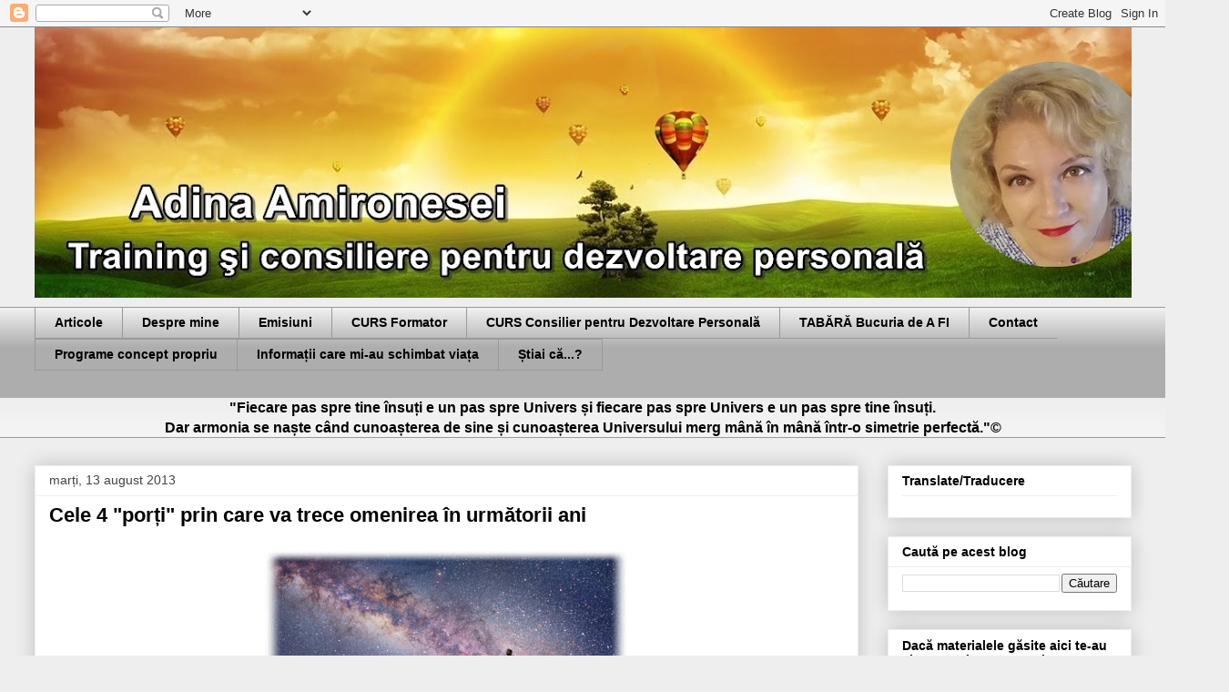

--- FILE ---
content_type: text/html; charset=UTF-8
request_url: https://adinaamironesei.blogspot.com/2013/08/cele-4-porti-prin-care-va-trece_13.html
body_size: 33829
content:
<!DOCTYPE html>
<html class='v2' dir='ltr' lang='ro'>
<head>
<link href='https://www.blogger.com/static/v1/widgets/335934321-css_bundle_v2.css' rel='stylesheet' type='text/css'/>
<meta content='width=1100' name='viewport'/>
<meta content='text/html; charset=UTF-8' http-equiv='Content-Type'/>
<meta content='blogger' name='generator'/>
<link href='https://adinaamironesei.blogspot.com/favicon.ico' rel='icon' type='image/x-icon'/>
<link href='https://adinaamironesei.blogspot.com/2013/08/cele-4-porti-prin-care-va-trece_13.html' rel='canonical'/>
<link rel="alternate" type="application/atom+xml" title="Adina Amironesei - Universul meu  - Atom" href="https://adinaamironesei.blogspot.com/feeds/posts/default" />
<link rel="alternate" type="application/rss+xml" title="Adina Amironesei - Universul meu  - RSS" href="https://adinaamironesei.blogspot.com/feeds/posts/default?alt=rss" />
<link rel="service.post" type="application/atom+xml" title="Adina Amironesei - Universul meu  - Atom" href="https://www.blogger.com/feeds/7182566043758757474/posts/default" />

<link rel="alternate" type="application/atom+xml" title="Adina Amironesei - Universul meu  - Atom" href="https://adinaamironesei.blogspot.com/feeds/7404480962236134649/comments/default" />
<!--Can't find substitution for tag [blog.ieCssRetrofitLinks]-->
<link href='https://blogger.googleusercontent.com/img/b/R29vZ2xl/AVvXsEijnNqcQWHfwxXHMYCHLB8F51wqHR1uigwrQql78seESxGOgOCF7Gw9bTuV5jSGFphEJ4mUQmt7xXWdux3Qs1aDmKifkJK6NWg31NiryQ51pIUlWfbr65-2zweld37mYC4K2dbPtueIbLVy/s400/Cele+4+porti+%2528Adina+Amironesei+blog%2529.jpg' rel='image_src'/>
<meta content='https://adinaamironesei.blogspot.com/2013/08/cele-4-porti-prin-care-va-trece_13.html' property='og:url'/>
<meta content='Cele 4 &quot;porți&quot; prin care va trece omenirea în următorii ani' property='og:title'/>
<meta content='Cursuri, consiliere si informatii utile pentru autocunoastere, dezvoltare personala, documentare și evolutie constienta' property='og:description'/>
<meta content='https://blogger.googleusercontent.com/img/b/R29vZ2xl/AVvXsEijnNqcQWHfwxXHMYCHLB8F51wqHR1uigwrQql78seESxGOgOCF7Gw9bTuV5jSGFphEJ4mUQmt7xXWdux3Qs1aDmKifkJK6NWg31NiryQ51pIUlWfbr65-2zweld37mYC4K2dbPtueIbLVy/w1200-h630-p-k-no-nu/Cele+4+porti+%2528Adina+Amironesei+blog%2529.jpg' property='og:image'/>
<title>Adina Amironesei - Universul meu : Cele 4 "porți" prin care va trece omenirea în următorii ani</title>
<style id='page-skin-1' type='text/css'><!--
/*
-----------------------------------------------
Blogger Template Style
Name:     Awesome Inc.
Designer: Tina Chen
URL:      tinachen.org
----------------------------------------------- */
/* Content
----------------------------------------------- */
body {
font: normal normal 16px Arial, Tahoma, Helvetica, FreeSans, sans-serif;
color: #000000;
background: #eeeeee none repeat scroll top left;
}
html body .content-outer {
min-width: 0;
max-width: 100%;
width: 100%;
}
a:link {
text-decoration: none;
color: #3778cd;
}
a:visited {
text-decoration: none;
color: #4d469c;
}
a:hover {
text-decoration: underline;
color: #3778cd;
}
.body-fauxcolumn-outer .cap-top {
position: absolute;
z-index: 1;
height: 276px;
width: 100%;
background: transparent none repeat-x scroll top left;
_background-image: none;
}
/* Columns
----------------------------------------------- */
.content-inner {
padding: 0;
}
.header-inner .section {
margin: 0 16px;
}
.tabs-inner .section {
margin: 0 16px;
}
.main-inner {
padding-top: 30px;
}
.main-inner .column-center-inner,
.main-inner .column-left-inner,
.main-inner .column-right-inner {
padding: 0 5px;
}
*+html body .main-inner .column-center-inner {
margin-top: -30px;
}
#layout .main-inner .column-center-inner {
margin-top: 0;
}
/* Header
----------------------------------------------- */
.header-outer {
margin: 0 0 0 0;
background: transparent none repeat scroll 0 0;
}
.Header h1 {
font: normal bold 40px Arial, Tahoma, Helvetica, FreeSans, sans-serif;
color: #000000;
text-shadow: 0 0 -1px #000000;
}
.Header h1 a {
color: #000000;
}
.Header .description {
font: normal normal 14px Arial, Tahoma, Helvetica, FreeSans, sans-serif;
color: #000000;
}
.header-inner .Header .titlewrapper,
.header-inner .Header .descriptionwrapper {
padding-left: 0;
padding-right: 0;
margin-bottom: 0;
}
.header-inner .Header .titlewrapper {
padding-top: 22px;
}
/* Tabs
----------------------------------------------- */
.tabs-outer {
overflow: hidden;
position: relative;
background: #eeeeee url(https://resources.blogblog.com/blogblog/data/1kt/awesomeinc/tabs_gradient_light.png) repeat scroll 0 0;
}
#layout .tabs-outer {
overflow: visible;
}
.tabs-cap-top, .tabs-cap-bottom {
position: absolute;
width: 100%;
border-top: 1px solid #999999;
}
.tabs-cap-bottom {
bottom: 0;
}
.tabs-inner .widget li a {
display: inline-block;
margin: 0;
padding: .6em 1.5em;
font: normal bold 14px Arial, Tahoma, Helvetica, FreeSans, sans-serif;
color: #000000;
border-top: 1px solid #999999;
border-bottom: 1px solid #999999;
border-left: 1px solid #999999;
height: 16px;
line-height: 16px;
}
.tabs-inner .widget li:last-child a {
border-right: 1px solid #999999;
}
.tabs-inner .widget li.selected a, .tabs-inner .widget li a:hover {
background: #666666 url(https://resources.blogblog.com/blogblog/data/1kt/awesomeinc/tabs_gradient_light.png) repeat-x scroll 0 -100px;
color: #ffffff;
}
/* Headings
----------------------------------------------- */
h2 {
font: normal bold 14px Arial, Tahoma, Helvetica, FreeSans, sans-serif;
color: #000000;
}
/* Widgets
----------------------------------------------- */
.main-inner .section {
margin: 0 27px;
padding: 0;
}
.main-inner .column-left-outer,
.main-inner .column-right-outer {
margin-top: 0;
}
#layout .main-inner .column-left-outer,
#layout .main-inner .column-right-outer {
margin-top: 0;
}
.main-inner .column-left-inner,
.main-inner .column-right-inner {
background: transparent none repeat 0 0;
-moz-box-shadow: 0 0 0 rgba(0, 0, 0, .2);
-webkit-box-shadow: 0 0 0 rgba(0, 0, 0, .2);
-goog-ms-box-shadow: 0 0 0 rgba(0, 0, 0, .2);
box-shadow: 0 0 0 rgba(0, 0, 0, .2);
-moz-border-radius: 0;
-webkit-border-radius: 0;
-goog-ms-border-radius: 0;
border-radius: 0;
}
#layout .main-inner .column-left-inner,
#layout .main-inner .column-right-inner {
margin-top: 0;
}
.sidebar .widget {
font: normal normal 14px Arial, Tahoma, Helvetica, FreeSans, sans-serif;
color: #000000;
}
.sidebar .widget a:link {
color: #3778cd;
}
.sidebar .widget a:visited {
color: #4d469c;
}
.sidebar .widget a:hover {
color: #3778cd;
}
.sidebar .widget h2 {
text-shadow: 0 0 -1px #000000;
}
.main-inner .widget {
background-color: #ffffff;
border: 1px solid #eeeeee;
padding: 0 15px 15px;
margin: 20px -16px;
-moz-box-shadow: 0 0 20px rgba(0, 0, 0, .2);
-webkit-box-shadow: 0 0 20px rgba(0, 0, 0, .2);
-goog-ms-box-shadow: 0 0 20px rgba(0, 0, 0, .2);
box-shadow: 0 0 20px rgba(0, 0, 0, .2);
-moz-border-radius: 0;
-webkit-border-radius: 0;
-goog-ms-border-radius: 0;
border-radius: 0;
}
.main-inner .widget h2 {
margin: 0 -15px;
padding: .6em 15px .5em;
border-bottom: 1px solid transparent;
}
.footer-inner .widget h2 {
padding: 0 0 .4em;
border-bottom: 1px solid transparent;
}
.main-inner .widget h2 + div, .footer-inner .widget h2 + div {
border-top: 1px solid #eeeeee;
padding-top: 8px;
}
.main-inner .widget .widget-content {
margin: 0 -15px;
padding: 7px 15px 0;
}
.main-inner .widget ul, .main-inner .widget #ArchiveList ul.flat {
margin: -8px -15px 0;
padding: 0;
list-style: none;
}
.main-inner .widget #ArchiveList {
margin: -8px 0 0;
}
.main-inner .widget ul li, .main-inner .widget #ArchiveList ul.flat li {
padding: .5em 15px;
text-indent: 0;
color: #666666;
border-top: 1px solid #eeeeee;
border-bottom: 1px solid transparent;
}
.main-inner .widget #ArchiveList ul li {
padding-top: .25em;
padding-bottom: .25em;
}
.main-inner .widget ul li:first-child, .main-inner .widget #ArchiveList ul.flat li:first-child {
border-top: none;
}
.main-inner .widget ul li:last-child, .main-inner .widget #ArchiveList ul.flat li:last-child {
border-bottom: none;
}
.post-body {
position: relative;
}
.main-inner .widget .post-body ul {
padding: 0 2.5em;
margin: .5em 0;
list-style: disc;
}
.main-inner .widget .post-body ul li {
padding: 0.25em 0;
margin-bottom: .25em;
color: #000000;
border: none;
}
.footer-inner .widget ul {
padding: 0;
list-style: none;
}
.widget .zippy {
color: #666666;
}
/* Posts
----------------------------------------------- */
body .main-inner .Blog {
padding: 0;
margin-bottom: 1em;
background-color: transparent;
border: none;
-moz-box-shadow: 0 0 0 rgba(0, 0, 0, 0);
-webkit-box-shadow: 0 0 0 rgba(0, 0, 0, 0);
-goog-ms-box-shadow: 0 0 0 rgba(0, 0, 0, 0);
box-shadow: 0 0 0 rgba(0, 0, 0, 0);
}
.main-inner .section:last-child .Blog:last-child {
padding: 0;
margin-bottom: 1em;
}
.main-inner .widget h2.date-header {
margin: 0 -15px 1px;
padding: 0 0 0 0;
font: normal normal 14px Arial, Tahoma, Helvetica, FreeSans, sans-serif;
color: #444444;
background: transparent none no-repeat scroll top left;
border-top: 0 solid #eeeeee;
border-bottom: 1px solid transparent;
-moz-border-radius-topleft: 0;
-moz-border-radius-topright: 0;
-webkit-border-top-left-radius: 0;
-webkit-border-top-right-radius: 0;
border-top-left-radius: 0;
border-top-right-radius: 0;
position: static;
bottom: 100%;
right: 15px;
text-shadow: 0 0 -1px #000000;
}
.main-inner .widget h2.date-header span {
font: normal normal 14px Arial, Tahoma, Helvetica, FreeSans, sans-serif;
display: block;
padding: .5em 15px;
border-left: 0 solid #eeeeee;
border-right: 0 solid #eeeeee;
}
.date-outer {
position: relative;
margin: 30px 0 20px;
padding: 0 15px;
background-color: #ffffff;
border: 1px solid #eeeeee;
-moz-box-shadow: 0 0 20px rgba(0, 0, 0, .2);
-webkit-box-shadow: 0 0 20px rgba(0, 0, 0, .2);
-goog-ms-box-shadow: 0 0 20px rgba(0, 0, 0, .2);
box-shadow: 0 0 20px rgba(0, 0, 0, .2);
-moz-border-radius: 0;
-webkit-border-radius: 0;
-goog-ms-border-radius: 0;
border-radius: 0;
}
.date-outer:first-child {
margin-top: 0;
}
.date-outer:last-child {
margin-bottom: 20px;
-moz-border-radius-bottomleft: 0;
-moz-border-radius-bottomright: 0;
-webkit-border-bottom-left-radius: 0;
-webkit-border-bottom-right-radius: 0;
-goog-ms-border-bottom-left-radius: 0;
-goog-ms-border-bottom-right-radius: 0;
border-bottom-left-radius: 0;
border-bottom-right-radius: 0;
}
.date-posts {
margin: 0 -15px;
padding: 0 15px;
clear: both;
}
.post-outer, .inline-ad {
border-top: 1px solid #eeeeee;
margin: 0 -15px;
padding: 15px 15px;
}
.post-outer {
padding-bottom: 10px;
}
.post-outer:first-child {
padding-top: 0;
border-top: none;
}
.post-outer:last-child, .inline-ad:last-child {
border-bottom: none;
}
.post-body {
position: relative;
}
.post-body img {
padding: 8px;
background: transparent;
border: 1px solid transparent;
-moz-box-shadow: 0 0 0 rgba(0, 0, 0, .2);
-webkit-box-shadow: 0 0 0 rgba(0, 0, 0, .2);
box-shadow: 0 0 0 rgba(0, 0, 0, .2);
-moz-border-radius: 0;
-webkit-border-radius: 0;
border-radius: 0;
}
h3.post-title, h4 {
font: normal bold 22px Arial, Tahoma, Helvetica, FreeSans, sans-serif;
color: #000000;
}
h3.post-title a {
font: normal bold 22px Arial, Tahoma, Helvetica, FreeSans, sans-serif;
color: #000000;
}
h3.post-title a:hover {
color: #3778cd;
text-decoration: underline;
}
.post-header {
margin: 0 0 1em;
}
.post-body {
line-height: 1.4;
}
.post-outer h2 {
color: #000000;
}
.post-footer {
margin: 1.5em 0 0;
}
#blog-pager {
padding: 15px;
font-size: 120%;
background-color: #ffffff;
border: 1px solid #eeeeee;
-moz-box-shadow: 0 0 20px rgba(0, 0, 0, .2);
-webkit-box-shadow: 0 0 20px rgba(0, 0, 0, .2);
-goog-ms-box-shadow: 0 0 20px rgba(0, 0, 0, .2);
box-shadow: 0 0 20px rgba(0, 0, 0, .2);
-moz-border-radius: 0;
-webkit-border-radius: 0;
-goog-ms-border-radius: 0;
border-radius: 0;
-moz-border-radius-topleft: 0;
-moz-border-radius-topright: 0;
-webkit-border-top-left-radius: 0;
-webkit-border-top-right-radius: 0;
-goog-ms-border-top-left-radius: 0;
-goog-ms-border-top-right-radius: 0;
border-top-left-radius: 0;
border-top-right-radius-topright: 0;
margin-top: 1em;
}
.blog-feeds, .post-feeds {
margin: 1em 0;
text-align: center;
color: #000000;
}
.blog-feeds a, .post-feeds a {
color: #3778cd;
}
.blog-feeds a:visited, .post-feeds a:visited {
color: #4d469c;
}
.blog-feeds a:hover, .post-feeds a:hover {
color: #3778cd;
}
.post-outer .comments {
margin-top: 2em;
}
/* Comments
----------------------------------------------- */
.comments .comments-content .icon.blog-author {
background-repeat: no-repeat;
background-image: url([data-uri]);
}
.comments .comments-content .loadmore a {
border-top: 1px solid #999999;
border-bottom: 1px solid #999999;
}
.comments .continue {
border-top: 2px solid #999999;
}
/* Footer
----------------------------------------------- */
.footer-outer {
margin: -20px 0 -1px;
padding: 20px 0 0;
color: #000000;
overflow: hidden;
}
.footer-fauxborder-left {
border-top: 1px solid #eeeeee;
background: #ffffff none repeat scroll 0 0;
-moz-box-shadow: 0 0 20px rgba(0, 0, 0, .2);
-webkit-box-shadow: 0 0 20px rgba(0, 0, 0, .2);
-goog-ms-box-shadow: 0 0 20px rgba(0, 0, 0, .2);
box-shadow: 0 0 20px rgba(0, 0, 0, .2);
margin: 0 -20px;
}
/* Mobile
----------------------------------------------- */
body.mobile {
background-size: auto;
}
.mobile .body-fauxcolumn-outer {
background: transparent none repeat scroll top left;
}
*+html body.mobile .main-inner .column-center-inner {
margin-top: 0;
}
.mobile .main-inner .widget {
padding: 0 0 15px;
}
.mobile .main-inner .widget h2 + div,
.mobile .footer-inner .widget h2 + div {
border-top: none;
padding-top: 0;
}
.mobile .footer-inner .widget h2 {
padding: 0.5em 0;
border-bottom: none;
}
.mobile .main-inner .widget .widget-content {
margin: 0;
padding: 7px 0 0;
}
.mobile .main-inner .widget ul,
.mobile .main-inner .widget #ArchiveList ul.flat {
margin: 0 -15px 0;
}
.mobile .main-inner .widget h2.date-header {
right: 0;
}
.mobile .date-header span {
padding: 0.4em 0;
}
.mobile .date-outer:first-child {
margin-bottom: 0;
border: 1px solid #eeeeee;
-moz-border-radius-topleft: 0;
-moz-border-radius-topright: 0;
-webkit-border-top-left-radius: 0;
-webkit-border-top-right-radius: 0;
-goog-ms-border-top-left-radius: 0;
-goog-ms-border-top-right-radius: 0;
border-top-left-radius: 0;
border-top-right-radius: 0;
}
.mobile .date-outer {
border-color: #eeeeee;
border-width: 0 1px 1px;
}
.mobile .date-outer:last-child {
margin-bottom: 0;
}
.mobile .main-inner {
padding: 0;
}
.mobile .header-inner .section {
margin: 0;
}
.mobile .post-outer, .mobile .inline-ad {
padding: 5px 0;
}
.mobile .tabs-inner .section {
margin: 0 10px;
}
.mobile .main-inner .widget h2 {
margin: 0;
padding: 0;
}
.mobile .main-inner .widget h2.date-header span {
padding: 0;
}
.mobile .main-inner .widget .widget-content {
margin: 0;
padding: 7px 0 0;
}
.mobile #blog-pager {
border: 1px solid transparent;
background: #ffffff none repeat scroll 0 0;
}
.mobile .main-inner .column-left-inner,
.mobile .main-inner .column-right-inner {
background: transparent none repeat 0 0;
-moz-box-shadow: none;
-webkit-box-shadow: none;
-goog-ms-box-shadow: none;
box-shadow: none;
}
.mobile .date-posts {
margin: 0;
padding: 0;
}
.mobile .footer-fauxborder-left {
margin: 0;
border-top: inherit;
}
.mobile .main-inner .section:last-child .Blog:last-child {
margin-bottom: 0;
}
.mobile-index-contents {
color: #000000;
}
.mobile .mobile-link-button {
background: #3778cd url(https://resources.blogblog.com/blogblog/data/1kt/awesomeinc/tabs_gradient_light.png) repeat scroll 0 0;
}
.mobile-link-button a:link, .mobile-link-button a:visited {
color: #ffffff;
}
.mobile .tabs-inner .PageList .widget-content {
background: transparent;
border-top: 1px solid;
border-color: #999999;
color: #000000;
}
.mobile .tabs-inner .PageList .widget-content .pagelist-arrow {
border-left: 1px solid #999999;
}

--></style>
<style id='template-skin-1' type='text/css'><!--
body {
min-width: 1237px;
}
.content-outer, .content-fauxcolumn-outer, .region-inner {
min-width: 1237px;
max-width: 1237px;
_width: 1237px;
}
.main-inner .columns {
padding-left: 0px;
padding-right: 300px;
}
.main-inner .fauxcolumn-center-outer {
left: 0px;
right: 300px;
/* IE6 does not respect left and right together */
_width: expression(this.parentNode.offsetWidth -
parseInt("0px") -
parseInt("300px") + 'px');
}
.main-inner .fauxcolumn-left-outer {
width: 0px;
}
.main-inner .fauxcolumn-right-outer {
width: 300px;
}
.main-inner .column-left-outer {
width: 0px;
right: 100%;
margin-left: -0px;
}
.main-inner .column-right-outer {
width: 300px;
margin-right: -300px;
}
#layout {
min-width: 0;
}
#layout .content-outer {
min-width: 0;
width: 800px;
}
#layout .region-inner {
min-width: 0;
width: auto;
}
body#layout div.add_widget {
padding: 8px;
}
body#layout div.add_widget a {
margin-left: 32px;
}
--></style>
<link href='https://www.blogger.com/dyn-css/authorization.css?targetBlogID=7182566043758757474&amp;zx=a549c2dd-ac5f-475f-8e2b-ccbbe5fca1d8' media='none' onload='if(media!=&#39;all&#39;)media=&#39;all&#39;' rel='stylesheet'/><noscript><link href='https://www.blogger.com/dyn-css/authorization.css?targetBlogID=7182566043758757474&amp;zx=a549c2dd-ac5f-475f-8e2b-ccbbe5fca1d8' rel='stylesheet'/></noscript>
<meta name='google-adsense-platform-account' content='ca-host-pub-1556223355139109'/>
<meta name='google-adsense-platform-domain' content='blogspot.com'/>

<!-- data-ad-client=ca-pub-8821655232391045 -->

</head>
<body class='loading variant-light'>
<div class='navbar section' id='navbar' name='Navbar'><div class='widget Navbar' data-version='1' id='Navbar1'><script type="text/javascript">
    function setAttributeOnload(object, attribute, val) {
      if(window.addEventListener) {
        window.addEventListener('load',
          function(){ object[attribute] = val; }, false);
      } else {
        window.attachEvent('onload', function(){ object[attribute] = val; });
      }
    }
  </script>
<div id="navbar-iframe-container"></div>
<script type="text/javascript" src="https://apis.google.com/js/platform.js"></script>
<script type="text/javascript">
      gapi.load("gapi.iframes:gapi.iframes.style.bubble", function() {
        if (gapi.iframes && gapi.iframes.getContext) {
          gapi.iframes.getContext().openChild({
              url: 'https://www.blogger.com/navbar/7182566043758757474?po\x3d7404480962236134649\x26origin\x3dhttps://adinaamironesei.blogspot.com',
              where: document.getElementById("navbar-iframe-container"),
              id: "navbar-iframe"
          });
        }
      });
    </script><script type="text/javascript">
(function() {
var script = document.createElement('script');
script.type = 'text/javascript';
script.src = '//pagead2.googlesyndication.com/pagead/js/google_top_exp.js';
var head = document.getElementsByTagName('head')[0];
if (head) {
head.appendChild(script);
}})();
</script>
</div></div>
<div class='body-fauxcolumns'>
<div class='fauxcolumn-outer body-fauxcolumn-outer'>
<div class='cap-top'>
<div class='cap-left'></div>
<div class='cap-right'></div>
</div>
<div class='fauxborder-left'>
<div class='fauxborder-right'></div>
<div class='fauxcolumn-inner'>
</div>
</div>
<div class='cap-bottom'>
<div class='cap-left'></div>
<div class='cap-right'></div>
</div>
</div>
</div>
<div class='content'>
<div class='content-fauxcolumns'>
<div class='fauxcolumn-outer content-fauxcolumn-outer'>
<div class='cap-top'>
<div class='cap-left'></div>
<div class='cap-right'></div>
</div>
<div class='fauxborder-left'>
<div class='fauxborder-right'></div>
<div class='fauxcolumn-inner'>
</div>
</div>
<div class='cap-bottom'>
<div class='cap-left'></div>
<div class='cap-right'></div>
</div>
</div>
</div>
<div class='content-outer'>
<div class='content-cap-top cap-top'>
<div class='cap-left'></div>
<div class='cap-right'></div>
</div>
<div class='fauxborder-left content-fauxborder-left'>
<div class='fauxborder-right content-fauxborder-right'></div>
<div class='content-inner'>
<header>
<div class='header-outer'>
<div class='header-cap-top cap-top'>
<div class='cap-left'></div>
<div class='cap-right'></div>
</div>
<div class='fauxborder-left header-fauxborder-left'>
<div class='fauxborder-right header-fauxborder-right'></div>
<div class='region-inner header-inner'>
<div class='header section' id='header' name='Antet'><div class='widget Header' data-version='1' id='Header1'>
<div id='header-inner'>
<a href='https://adinaamironesei.blogspot.com/' style='display: block'>
<img alt='Adina Amironesei - Universul meu ' height='297px; ' id='Header1_headerimg' src='https://blogger.googleusercontent.com/img/b/R29vZ2xl/AVvXsEiNGvAEKCjOwLg8Lp4eehX3SHuo1ck1CIhIvrcnOOzJpFCS4UFA07n_Ct9ZqS9s9uT0cxpNvhyphenhyphenXl-Wx4PgqFo59q2u4XwOuyrlQgOHuUI69q5Z0QK1qRoogjrw_UQHp_juRRkUc_A4mYqAp/s1268/antet+2019+Adina+Amironesei+blog.jpg' style='display: block' width='1268px; '/>
</a>
<div class='descriptionwrapper'>
<p class='description'><span>
</span></p>
</div>
</div>
</div></div>
</div>
</div>
<div class='header-cap-bottom cap-bottom'>
<div class='cap-left'></div>
<div class='cap-right'></div>
</div>
</div>
</header>
<div class='tabs-outer'>
<div class='tabs-cap-top cap-top'>
<div class='cap-left'></div>
<div class='cap-right'></div>
</div>
<div class='fauxborder-left tabs-fauxborder-left'>
<div class='fauxborder-right tabs-fauxborder-right'></div>
<div class='region-inner tabs-inner'>
<div class='tabs section' id='crosscol' name='Coloana transversală'><div class='widget PageList' data-version='1' id='PageList2'>
<div class='widget-content'>
<ul>
<li>
<a href='https://adinaamironesei.blogspot.com/'>Articole</a>
</li>
<li>
<a href='http://adinaamironesei.blogspot.com/p/despre-mine.html'>Despre mine</a>
</li>
<li>
<a href='http://adinaamironesei.blogspot.com/p/eveniment.html'>Emisiuni</a>
</li>
<li>
<a href='https://adinaamironesei.blogspot.com/p/curs-formator.html'>CURS Formator</a>
</li>
<li>
<a href='https://adinaamironesei.blogspot.com/p/curs-consilier-pentru-dezvoltare.html'>CURS Consilier pentru Dezvoltare Personală</a>
</li>
<li>
<a href='https://adinaamironesei.blogspot.com/p/tabara-bucuria-de-fi.html'>TABĂRĂ Bucuria de A FI</a>
</li>
<li>
<a href='http://adinaamironesei.blogspot.com/p/contact.html'>Contact</a>
</li>
<li>
<a href='https://adinaamironesei.blogspot.com/p/programe-concept-propriu.html'>Programe concept propriu</a>
</li>
<li>
<a href='http://adinaamironesei.blogspot.ro/search/label/informatii_care%20mi-au_schimbat_viata'>Informații care mi-au schimbat viața</a>
</li>
<li>
<a href='http://adinaamironesei.blogspot.ro/search/label/stiai_ca'>Știai că...?</a>
</li>
</ul>
<div class='clear'></div>
</div>
</div></div>
<div class='tabs section' id='crosscol-overflow' name='Cross-Column 2'><div class='widget Text' data-version='1' id='Text4'>
<div class='widget-content'>
<center><strong>"Fiecare pas spre tine însuți e un pas spre Univers și fiecare pas spre Univers e un pas spre tine însuți.</strong><br /><strong>Dar armonia se naște când cunoașterea de sine și cunoașterea Universului merg mână în mână într-o simetrie perfectă."&#169; </strong></center>
</div>
<div class='clear'></div>
</div></div>
</div>
</div>
<div class='tabs-cap-bottom cap-bottom'>
<div class='cap-left'></div>
<div class='cap-right'></div>
</div>
</div>
<div class='main-outer'>
<div class='main-cap-top cap-top'>
<div class='cap-left'></div>
<div class='cap-right'></div>
</div>
<div class='fauxborder-left main-fauxborder-left'>
<div class='fauxborder-right main-fauxborder-right'></div>
<div class='region-inner main-inner'>
<div class='columns fauxcolumns'>
<div class='fauxcolumn-outer fauxcolumn-center-outer'>
<div class='cap-top'>
<div class='cap-left'></div>
<div class='cap-right'></div>
</div>
<div class='fauxborder-left'>
<div class='fauxborder-right'></div>
<div class='fauxcolumn-inner'>
</div>
</div>
<div class='cap-bottom'>
<div class='cap-left'></div>
<div class='cap-right'></div>
</div>
</div>
<div class='fauxcolumn-outer fauxcolumn-left-outer'>
<div class='cap-top'>
<div class='cap-left'></div>
<div class='cap-right'></div>
</div>
<div class='fauxborder-left'>
<div class='fauxborder-right'></div>
<div class='fauxcolumn-inner'>
</div>
</div>
<div class='cap-bottom'>
<div class='cap-left'></div>
<div class='cap-right'></div>
</div>
</div>
<div class='fauxcolumn-outer fauxcolumn-right-outer'>
<div class='cap-top'>
<div class='cap-left'></div>
<div class='cap-right'></div>
</div>
<div class='fauxborder-left'>
<div class='fauxborder-right'></div>
<div class='fauxcolumn-inner'>
</div>
</div>
<div class='cap-bottom'>
<div class='cap-left'></div>
<div class='cap-right'></div>
</div>
</div>
<!-- corrects IE6 width calculation -->
<div class='columns-inner'>
<div class='column-center-outer'>
<div class='column-center-inner'>
<div class='main section' id='main' name='Număr de telefon principal'><div class='widget Blog' data-version='1' id='Blog1'>
<div class='blog-posts hfeed'>

          <div class="date-outer">
        
<h2 class='date-header'><span>marți, 13 august 2013</span></h2>

          <div class="date-posts">
        
<div class='post-outer'>
<div class='post hentry uncustomized-post-template' itemprop='blogPost' itemscope='itemscope' itemtype='http://schema.org/BlogPosting'>
<meta content='https://blogger.googleusercontent.com/img/b/R29vZ2xl/AVvXsEijnNqcQWHfwxXHMYCHLB8F51wqHR1uigwrQql78seESxGOgOCF7Gw9bTuV5jSGFphEJ4mUQmt7xXWdux3Qs1aDmKifkJK6NWg31NiryQ51pIUlWfbr65-2zweld37mYC4K2dbPtueIbLVy/s400/Cele+4+porti+%2528Adina+Amironesei+blog%2529.jpg' itemprop='image_url'/>
<meta content='7182566043758757474' itemprop='blogId'/>
<meta content='7404480962236134649' itemprop='postId'/>
<a name='7404480962236134649'></a>
<h3 class='post-title entry-title' itemprop='name'>
Cele 4 "porți" prin care va trece omenirea în următorii ani
</h3>
<div class='post-header'>
<div class='post-header-line-1'></div>
</div>
<div class='post-body entry-content' id='post-body-7404480962236134649' itemprop='description articleBody'>
<div class="separator" style="clear: both; text-align: center;">
<a href="https://blogger.googleusercontent.com/img/b/R29vZ2xl/AVvXsEijnNqcQWHfwxXHMYCHLB8F51wqHR1uigwrQql78seESxGOgOCF7Gw9bTuV5jSGFphEJ4mUQmt7xXWdux3Qs1aDmKifkJK6NWg31NiryQ51pIUlWfbr65-2zweld37mYC4K2dbPtueIbLVy/s1600/Cele+4+porti+%2528Adina+Amironesei+blog%2529.jpg" imageanchor="1" style="margin-left: 1em; margin-right: 1em;"><img border="0" data-original-height="605" data-original-width="882" height="274" src="https://blogger.googleusercontent.com/img/b/R29vZ2xl/AVvXsEijnNqcQWHfwxXHMYCHLB8F51wqHR1uigwrQql78seESxGOgOCF7Gw9bTuV5jSGFphEJ4mUQmt7xXWdux3Qs1aDmKifkJK6NWg31NiryQ51pIUlWfbr65-2zweld37mYC4K2dbPtueIbLVy/s400/Cele+4+porti+%2528Adina+Amironesei+blog%2529.jpg" width="400" /></a></div>
<div class="MsoNormal" style="margin: 0cm 0cm 0pt; text-align: justify; text-indent: 35.4pt;">
Atunci când vorbim despre <b>viitor</b> este bine să ne amintim că&nbsp;<b>fiecare alegere din fiecare moment</b> (atât la nivel individual cât și la nivel de societate) <b>modifică efectiv istoria</b>. Nu sunt cuvinte prea mari, e pe bune. Chiar dacă alegerile sunt sau nu
conștiente, <b>realitatea se modifică permanent</b>, modelându-se asemeni unui fluid. <o:p></o:p></div>
<br />
<div class="MsoNormal" style="margin: 0cm 0cm 0pt; text-align: justify; text-indent: 35.4pt;">
Acesta este motivul pentru care nu cred în previziuni ci în <b>probabilități</b> - lucru despre care am vorbit și în alte articole. Astfel, un <b>eveniment</b> se va întâmpla cu o probabilitate mai mare cu cât numărul de oameni care fac alegeri ce converg în acel sens este mai mare.&nbsp;</div>
<br />
<div class="MsoNormal" style="margin: 0cm 0cm 0pt; text-align: justify; text-indent: 35.4pt;">
Desigur, putem oricând să facem o <i>"previziune"</i> luând în considerare condițiile existente la un moment dat, dar <i>previziunea</i> respectivă va fi valabilă numai în raport cu condițiile<b>
acelui moment</b>. Nu fac nici o referire la universurile paralele deoarece lucrurile pe care le-am amintit mai sus s-ar complica mult prea mult.:))</div>
<br />
<script async src="//pagead2.googlesyndication.com/pagead/js/adsbygoogle.js"></script>
<!-- Intro -->
<ins class="adsbygoogle"
     style="display:block"
     data-ad-client="ca-pub-8821655232391045"
     data-ad-slot="9019524066"
     data-ad-format="auto"></ins>
<script>
(adsbygoogle = window.adsbygoogle || []).push({});
</script>
<br />
<div class="MsoNormal" style="margin: 0cm 0cm 0pt; text-align: justify; text-indent: 35.4pt;">
Am vrut doar să reamintesc aceste lucruri deoarece doresc să împărtășesc o discuție foarte faină&nbsp;<b>despre viitorul omenirii</b>. Este vorba despre o emisiune în care sunt expuse multe informații de mare valoare printre care și&nbsp;<b>patru "porți" (sau <i>praguri</i>, cele mai probabile) prin care va trece omenirea în următorii ani</b>. Expunerea este făcută de un remarcabil om de știință român, un <b>OM</b> pe care am onoarea să-l cunosc personal, domnul fizician<b> Andrei Dorobanțu</b>&nbsp;-&nbsp;cercetător în cadrul Institutului de Fizică Atomică de la Măgurele.</div>
<br />
<div class="MsoNormal" style="margin: 0cm 0cm 0pt; text-align: justify; text-indent: 35.4pt;">
Despre <b>Universul privit ca rețea, despre fizica cuantică și implicațiile ei în viața noastră actuală și viitoare, despre comuniunea dintre științe și transcendent/spiritualitate și despre predicțiile de care vorbeam mai sus</b> - totul în termeni foarte simpli - într-o emisiune de excepție realizată de conf.univ.dr. Matei Georgescu care îl are ca invitat pe domnul fizician Andrei Dorobanțu. Merită fiecare minut, vizionare plăcută!</div>
<br />
<div class="separator" style="clear: both; text-align: center;">
<iframe allowfullscreen="" frameborder="0" height="360" src="https://www.youtube.com/embed/8XonrNErkVs?rel=0" width="640"></iframe>
</div>
<br />
<div class="MsoNormal" style="margin-bottom: .0001pt; margin-bottom: 0cm; text-align: justify; text-indent: 35.4pt;">
<b><span style="color: #0b5394;">REMINDER</span></b>:</div>
<div class="MsoNormal" style="margin-bottom: .0001pt; margin-bottom: 0cm; text-align: justify; text-indent: 35.4pt;">
<span style="color: #0b5394;"><b>Te invit</b>&nbsp;<b>într-un loc de basm, într-o atmosferă faină, de suflet, să regăsim</b></span> <b><a href="http://adinaamironesei.blogspot.com/p/tabara-bucuria-de-fi.html" target="_blank">Bucuria de A FI</a></b>&nbsp;😍. În <b><span style="color: #0b5394;">perioada 26-30 august</span></b>, într-un mod relaxat, "de vară", <span style="color: #0b5394;"><b>vom discuta despre transformarea interioară autentică și despre cum să trăim în pace cu noi înșine și cu lumea</b>. Vom face o mulțime de chestii faine dar vor fi și multe surprize. </span>UNDE: <b>Câmpulung Moldovenesc -</b> <b><a href="http://adinaamironesei.blogspot.com/p/tabara-bucuria-de-fi.html" target="_blank">click AICI pentru detalii</a></b>. Te aștept cu drag și bucurie 💗</div>
<div style="text-align: center;">
*** </div>
<div class="MsoNormal" style="margin-bottom: .0001pt; margin-bottom: 0cm; text-align: justify; text-indent: 35.4pt;">
O altă emisiune cu domnul fizician Andrei Dorobanțu cu titlul <b><a href="http://adinaamironesei.blogspot.com/2017/03/universuri-paralele-versus-reincarnare.html" target="_blank">CERN, Universurile Paralele și Călătoria în Timp</a></b>&nbsp;- găsiți în articolul de <a href="http://adinaamironesei.blogspot.com/2017/03/universuri-paralele-versus-reincarnare.html" target="_blank"><b>aici-link</b></a>. Tot despre universurile paralele și aici-link.</div>
<br />
<div class="MsoNormal" style="margin: 0cm 0cm 0pt; text-align: justify; text-indent: 35.4pt;">
Pentru cei care vor să pătrundă mai adânc în tainele universului recomand cărțile lui Brian Greene care au darul de a explica lucruri complicate pe înțelesul tuturor și au calitatea de a fi mai palpitante decât un film SF:
</div>
- "Universul elegant" - comandă <a href="http://bit.ly/2NFnLQe" target="_blank">online aici-link</a>;<br />
- "Realitatea ascunsă" - comandă <a href="http://bit.ly/2JkLQpY" target="_blank">online aici-link</a>;<br />
<div class="MsoNormal" style="margin: 0cm 0cm 0pt; text-align: justify; text-indent: 35.4pt;">
și încă două cărți dragi mie:
</div>
- "Cosmos" -Carl Sagan- comandă <a href="http://bit.ly/2RPmdkO" target="_blank">online aici-link</a>;<br />
- "Lumea și demonii ei" -Carl Sagan- comandă <a href="http://bit.ly/2Ja5eXV" target="_blank">online aici-link</a>.<br />
<div style="text-align: center;">
<span style="font-family: &quot;times new roman&quot; , &quot;serif&quot;; font-size: 12.0pt; line-height: 115%;">***</span>
</div>
<div class="MsoNormal" style="margin-bottom: .0001pt; margin-bottom: 0cm; text-align: justify; text-indent: 35.4pt;">
Dacă ești pentru prima dată aici, îți spun bine ai venit! Toate articolele și materialele pe care le vei găsi în acest spațiu virtual ne ajută&nbsp;<b>să evoluăm și să devenim din ce în ce mai conștienți</b>. Poți căuta un subiect anume utilizând listele "Articole recomandate" și cea a cuvintelor cheie din coloana din dreapta. Abonează-te la newsletter și vei primi pe mail articole, recomandări de filme, dar și alte materiale care nu apar pe blog. Te mai aștept</div>
<div style="text-align: center;">
cu drag 💗</div>
<div style="text-align: center;">
<!-- Begin MailChimp Signup Form -->
<link href="//cdn-images.mailchimp.com/embedcode/horizontal-slim-10_7.css" rel="stylesheet" type="text/css"></link>
<style type="text/css">
 #mc_embed_signup{background:#fff; clear:left; font:14px Helvetica,Arial,sans-serif; width:100%;}
 /* Add your own MailChimp form style overrides in your site stylesheet or in this style block.
    We recommend moving this block and the preceding CSS link to the HEAD of your HTML file. */
</style>
<br />
<div id="mc_embed_signup">
<form action="//blogspot.us3.list-manage.com/subscribe/post?u=70c907ab120f92656bb954a94&amp;id=668a4db1fd" class="validate" id="mc-embedded-subscribe-form" method="post" name="mc-embedded-subscribe-form" novalidate="" target="_blank">
<div id="mc_embed_signup_scroll">
<input class="email" id="mce-EMAIL" name="EMAIL" placeholder="email address" required="" type="email" value="" />
    <!-- real people should not fill this in and expect good things - do not remove this or risk form bot signups-->
    <br />
<div aria-hidden="true" style="left: -5000px; position: absolute;">
<input name="b_70c907ab120f92656bb954a94_668a4db1fd" tabindex="-1" type="text" value="" /></div>
<div class="clear">
<input class="button" id="mc-embedded-subscribe" name="subscribe" type="submit" value="Subscribe" /></div>
</div>
</form>
</div>
<!--End mc_embed_signup--></div>
<div style='clear: both;'></div>
</div>
<div class='post-footer'>
<div class='post-footer-line post-footer-line-1'>
<span class='post-author vcard'>
Autor
<span class='fn' itemprop='author' itemscope='itemscope' itemtype='http://schema.org/Person'>
<meta content='https://www.blogger.com/profile/10485566262737022209' itemprop='url'/>
<a class='g-profile' href='https://www.blogger.com/profile/10485566262737022209' rel='author' title='author profile'>
<span itemprop='name'>Adina Amironesei</span>
</a>
</span>
</span>
<span class='post-timestamp'>
at
<meta content='https://adinaamironesei.blogspot.com/2013/08/cele-4-porti-prin-care-va-trece_13.html' itemprop='url'/>
<a class='timestamp-link' href='https://adinaamironesei.blogspot.com/2013/08/cele-4-porti-prin-care-va-trece_13.html' rel='bookmark' title='permanent link'><abbr class='published' itemprop='datePublished' title='2013-08-13T15:30:00+03:00'>15:30:00</abbr></a>
</span>
<span class='post-comment-link'>
</span>
<span class='post-icons'>
<span class='item-action'>
<a href='https://www.blogger.com/email-post/7182566043758757474/7404480962236134649' title='Trimiteți postarea prin e-mail'>
<img alt='' class='icon-action' height='13' src='https://resources.blogblog.com/img/icon18_email.gif' width='18'/>
</a>
</span>
</span>
<div class='post-share-buttons goog-inline-block'>
<a class='goog-inline-block share-button sb-email' href='https://www.blogger.com/share-post.g?blogID=7182566043758757474&postID=7404480962236134649&target=email' target='_blank' title='Trimiteți  prin e-mail
'><span class='share-button-link-text'>Trimiteți  prin e-mail
</span></a><a class='goog-inline-block share-button sb-blog' href='https://www.blogger.com/share-post.g?blogID=7182566043758757474&postID=7404480962236134649&target=blog' onclick='window.open(this.href, "_blank", "height=270,width=475"); return false;' target='_blank' title='Postați pe blog!'><span class='share-button-link-text'>Postați pe blog!</span></a><a class='goog-inline-block share-button sb-twitter' href='https://www.blogger.com/share-post.g?blogID=7182566043758757474&postID=7404480962236134649&target=twitter' target='_blank' title='Trimiteți pe X'><span class='share-button-link-text'>Trimiteți pe X</span></a><a class='goog-inline-block share-button sb-facebook' href='https://www.blogger.com/share-post.g?blogID=7182566043758757474&postID=7404480962236134649&target=facebook' onclick='window.open(this.href, "_blank", "height=430,width=640"); return false;' target='_blank' title='Distribuiți pe Facebook'><span class='share-button-link-text'>Distribuiți pe Facebook</span></a><a class='goog-inline-block share-button sb-pinterest' href='https://www.blogger.com/share-post.g?blogID=7182566043758757474&postID=7404480962236134649&target=pinterest' target='_blank' title='Trimiteți către Pinterest'><span class='share-button-link-text'>Trimiteți către Pinterest</span></a>
</div>
</div>
<div class='post-footer-line post-footer-line-2'>
<span class='post-labels'>
Cuvinte cheie:
<a href='https://adinaamironesei.blogspot.com/search/label/Andrei_Dorobantu' rel='tag'>Andrei_Dorobantu</a>,
<a href='https://adinaamironesei.blogspot.com/search/label/constientizare' rel='tag'>constientizare</a>,
<a href='https://adinaamironesei.blogspot.com/search/label/constiinta' rel='tag'>constiinta</a>,
<a href='https://adinaamironesei.blogspot.com/search/label/crearea_realitatii' rel='tag'>crearea_realitatii</a>,
<a href='https://adinaamironesei.blogspot.com/search/label/dezvaluiri' rel='tag'>dezvaluiri</a>,
<a href='https://adinaamironesei.blogspot.com/search/label/extinderea_constiintei' rel='tag'>extinderea_constiintei</a>,
<a href='https://adinaamironesei.blogspot.com/search/label/fizica_cuantica' rel='tag'>fizica_cuantica</a>,
<a href='https://adinaamironesei.blogspot.com/search/label/Matei_Georgescu' rel='tag'>Matei_Georgescu</a>,
<a href='https://adinaamironesei.blogspot.com/search/label/realitate' rel='tag'>realitate</a>,
<a href='https://adinaamironesei.blogspot.com/search/label/stiinta' rel='tag'>stiinta</a>,
<a href='https://adinaamironesei.blogspot.com/search/label/universuri_paralele' rel='tag'>universuri_paralele</a>,
<a href='https://adinaamironesei.blogspot.com/search/label/viitor' rel='tag'>viitor</a>,
<a href='https://adinaamironesei.blogspot.com/search/label/viitoruri_posibile' rel='tag'>viitoruri_posibile</a>
</span>
</div>
<div class='post-footer-line post-footer-line-3'>
<span class='post-location'>
</span>
</div>
</div>
</div>
<div class='comments' id='comments'>
<a name='comments'></a>
<h4>Niciun comentariu:</h4>
<div id='Blog1_comments-block-wrapper'>
<dl class='avatar-comment-indent' id='comments-block'>
</dl>
</div>
<p class='comment-footer'>
<a href='https://www.blogger.com/comment/fullpage/post/7182566043758757474/7404480962236134649' onclick='javascript:window.open(this.href, "bloggerPopup", "toolbar=0,location=0,statusbar=1,menubar=0,scrollbars=yes,width=640,height=500"); return false;'>Trimiteți un comentariu</a>
</p>
</div>
</div>
<div class='inline-ad'>
<script async src="https://pagead2.googlesyndication.com/pagead/js/adsbygoogle.js"></script>
<!-- adinaamironesei_main_Blog1_1x1_as -->
<ins class="adsbygoogle"
     style="display:block"
     data-ad-client="ca-pub-8821655232391045"
     data-ad-host="ca-host-pub-1556223355139109"
     data-ad-host-channel="L0007"
     data-ad-slot="3476742714"
     data-ad-format="auto"
     data-full-width-responsive="true"></ins>
<script>
(adsbygoogle = window.adsbygoogle || []).push({});
</script>
</div>

        </div></div>
      
</div>
<div class='blog-pager' id='blog-pager'>
<span id='blog-pager-newer-link'>
<a class='blog-pager-newer-link' href='https://adinaamironesei.blogspot.com/2013/08/vampirismul-energetic-rafinat-4.html' id='Blog1_blog-pager-newer-link' title='Postare mai nouă'>Postare mai nouă</a>
</span>
<span id='blog-pager-older-link'>
<a class='blog-pager-older-link' href='https://adinaamironesei.blogspot.com/2013/08/recomandare-film-atingerea.html' id='Blog1_blog-pager-older-link' title='Postare mai veche'>Postare mai veche</a>
</span>
<a class='home-link' href='https://adinaamironesei.blogspot.com/'>Pagina de pornire</a>
</div>
<div class='clear'></div>
<div class='post-feeds'>
<div class='feed-links'>
Abonați-vă la:
<a class='feed-link' href='https://adinaamironesei.blogspot.com/feeds/7404480962236134649/comments/default' target='_blank' type='application/atom+xml'>Postare comentarii (Atom)</a>
</div>
</div>
</div></div>
</div>
</div>
<div class='column-left-outer'>
<div class='column-left-inner'>
<aside>
</aside>
</div>
</div>
<div class='column-right-outer'>
<div class='column-right-inner'>
<aside>
<div class='sidebar section' id='sidebar-right-1'><div class='widget Translate' data-version='1' id='Translate1'>
<h2 class='title'>Translate/Traducere</h2>
<div id='google_translate_element'></div>
<script>
    function googleTranslateElementInit() {
      new google.translate.TranslateElement({
        pageLanguage: 'ro',
        autoDisplay: 'true',
        layout: google.translate.TranslateElement.InlineLayout.HORIZONTAL
      }, 'google_translate_element');
    }
  </script>
<script src='//translate.google.com/translate_a/element.js?cb=googleTranslateElementInit'></script>
<div class='clear'></div>
</div><div class='widget BlogSearch' data-version='1' id='BlogSearch1'>
<h2 class='title'>Caută pe acest blog</h2>
<div class='widget-content'>
<div id='BlogSearch1_form'>
<form action='https://adinaamironesei.blogspot.com/search' class='gsc-search-box' target='_top'>
<table cellpadding='0' cellspacing='0' class='gsc-search-box'>
<tbody>
<tr>
<td class='gsc-input'>
<input autocomplete='off' class='gsc-input' name='q' size='10' title='search' type='text' value=''/>
</td>
<td class='gsc-search-button'>
<input class='gsc-search-button' title='search' type='submit' value='Căutare'/>
</td>
</tr>
</tbody>
</table>
</form>
</div>
</div>
<div class='clear'></div>
</div><div class='widget HTML' data-version='1' id='HTML21'>
<h2 class='title'>Dacă materialele găsite aici te-au ajutat, poți spune "mulțumesc" printr-o donație:</h2>
<div class='widget-content'>
<center>
<form action="https://www.paypal.com/cgi-bin/webscr" method="post" target="_top">
<input type="hidden" name="cmd" value="_s-xclick" />
<input type="hidden" name="hosted_button_id" value="SZJG7E2J9PR9E" />
<input type="image" src="https://www.paypalobjects.com/en_US/i/btn/btn_donateCC_LG.gif" border="0" name="submit" alt="PayPal - The safer, easier way to pay online!" />
<img alt="" border="0" src="https://www.paypalobjects.com/en_US/i/scr/pixel.gif" width="1" height="1" />
</form>
</center>
</div>
<div class='clear'></div>
</div><div class='widget HTML' data-version='1' id='HTML26'>
<div class='widget-content'>
<div id="fb-root"></div><script src="//connect.facebook.net/en_US/all.js#xfbml=1"></script><fb:like-box href="https://www.facebook.com/Adina.Amironesei.Dezvoltare.Transpersonala/" width="250" height="600" show_faces="true" border_color="" stream="false" header="false"></fb:like-box>
</div>
<div class='clear'></div>
</div><div class='widget HTML' data-version='1' id='HTML7'>
<div class='widget-content'>
<div class="fb-follow" data-href="https://www.facebook.com/AdinaAmironesei" data-width="250" data-height="100" data-layout="standard" data-size="small" data-show-faces="true"></div>
</div>
<div class='clear'></div>
</div><div class='widget HTML' data-version='1' id='HTML5'>
<div class='widget-content'>
<!-- Begin Mailchimp Signup Form -->
<link href="//cdn-images.mailchimp.com/embedcode/classic-071822.css" rel="stylesheet" type="text/css" />
<style type="text/css">
	#mc_embed_signup{background:#fff; clear:left; font:14px Helvetica,Arial,sans-serif;  width:250px;}
	/* Add your own Mailchimp form style overrides in your site stylesheet or in this style block.
	   We recommend moving this block and the preceding CSS link to the HEAD of your HTML file. */
</style>
<div id="mc_embed_signup">
    <form action="https://blogspot.us3.list-manage.com/subscribe/post?u=70c907ab120f92656bb954a94&amp;id=668a4db1fd&amp;f_id=009741e2f0" method="post" id="mc-embedded-subscribe-form" name="mc-embedded-subscribe-form" class="validate" target="_blank" novalidate>
        <div id="mc_embed_signup_scroll">
        <h2>Abonează-te pentru a primi pe mail articole utile și recomandări de filme terapeutice</h2>
        <div class="indicates-required"><span class="asterisk">*</span> indicates required</div>
<div class="mc-field-group">
	<label for="mce-EMAIL">Email  <span class="asterisk">*</span>
</label>
	<input type="email" value="" name="EMAIL" class="required email" id="mce-EMAIL" required />
	<span id="mce-EMAIL-HELPERTEXT" class="helper_text"></span>
</div>
<div class="mc-field-group">
	<label for="mce-FNAME">Prenume </label>
	<input type="text" value="" name="FNAME" class="" id="mce-FNAME" />
	<span id="mce-FNAME-HELPERTEXT" class="helper_text"></span>
</div>
	<div id="mce-responses" class="clear foot">
		<div class="response" id="mce-error-response" style="display:none"></div>
		<div class="response" id="mce-success-response" style="display:none"></div>
	</div>    <!-- real people should not fill this in and expect good things - do not remove this or risk form bot signups-->
    <div style="position: absolute; left: -5000px;" aria-hidden="true"><input type="text" name="b_70c907ab120f92656bb954a94_668a4db1fd" tabindex="-1" value="" /></div>
        <div class="optionalParent">
            <div class="clear foot">
                <input type="submit" value="Subscribe" name="subscribe" id="mc-embedded-subscribe" class="button" />
                <p class="brandingLogo"><a href="http://eepurl.com/hg-EFT" title="Mailchimp - email marketing made easy and fun"><img src="https://eep.io/mc-cdn-images/template_images/branding_logo_text_dark_dtp.svg" /></a></p>
            </div>
        </div>
    </div>
</form>
</div>
<script type='text/javascript' src='//s3.amazonaws.com/downloads.mailchimp.com/js/mc-validate.js'></script><script type='text/javascript'>(function($) {window.fnames = new Array(); window.ftypes = new Array();fnames[0]='EMAIL';ftypes[0]='email';fnames[1]='FNAME';ftypes[1]='text';fnames[2]='LNAME';ftypes[2]='text';fnames[3]='MMERGE3';ftypes[3]='date';fnames[4]='MMERGE4';ftypes[4]='text';}(jQuery));var $mcj = jQuery.noConflict(true);</script>
<!--End mc_embed_signup-->
</div>
<div class='clear'></div>
</div><div class='widget Image' data-version='1' id='Image4'>
<div class='widget-content'>
<a href='https://adinaamironesei.blogspot.com/p/curs-consilier-pentru-dezvoltare.html'>
<img alt='' height='262' id='Image4_img' src='https://blogger.googleusercontent.com/img/a/AVvXsEjebCbFS9bXQ5u_WJSGKarOHis07GLyg-jWsjPVsZy0kHd1gzYmH-izEl_kTCH-Vzq96kqc6MI8xXMKm5Wk5IXEfZK4IVoJpBoffqqRDnUVL-5GfjQUGpI8XcSLWiA32HuHOnQsnwgHVFsC29d_4FQlWKGaSVt1fQw4K-3twGVEfscr593NulhGp5wDjKJU=s292' width='292'/>
</a>
<br/>
</div>
<div class='clear'></div>
</div><div class='widget HTML' data-version='1' id='HTML3'>
<div class='widget-content'>
<a href="https://event.2performant.com/events/click?ad_type=banner&unique=98f4ba44e&aff_code=52f1aa054&campaign_unique=9a6f02fef" target="_blank" rel="nofollow"><img src="https://img.2performant.com/system/paperclip/banner_pictures/pics/177990/original/177990.png" alt="libris.ro%20" title="libris.ro%20" border="0" height="250px" width="250px"/></a>
</div>
<div class='clear'></div>
</div><div class='widget AdSense' data-version='1' id='AdSense1'>
<div class='widget-content'>
<script async src="https://pagead2.googlesyndication.com/pagead/js/adsbygoogle.js"></script>
<!-- adinaamironesei_sidebar-right-1_AdSense1_1x1_as -->
<ins class="adsbygoogle"
     style="display:block"
     data-ad-client="ca-pub-8821655232391045"
     data-ad-host="ca-host-pub-1556223355139109"
     data-ad-host-channel="L0001"
     data-ad-slot="1071285275"
     data-ad-format="auto"
     data-full-width-responsive="true"></ins>
<script>
(adsbygoogle = window.adsbygoogle || []).push({});
</script>
<div class='clear'></div>
</div>
</div><div class='widget Profile' data-version='1' id='Profile1'>
<h2>Despre mine</h2>
<div class='widget-content'>
<a href='https://www.blogger.com/profile/10485566262737022209'><img alt='Fotografia mea' class='profile-img' height='80' src='//blogger.googleusercontent.com/img/b/R29vZ2xl/AVvXsEg-56tKa57hXJUaUsriPQRkFB4NbumoL5su2LZ2pWrPXf5cn5e-XX3iz5V4SF-hFs54p3sR3-2AbaUd8TPPHE0tnFMxCxVRfc0U0vMdTXZiXkE15R3hYyLaFWOPLI1KOg/s113/profil+blogger+Adina.tif' width='80'/></a>
<dl class='profile-datablock'>
<dt class='profile-data'>
<a class='profile-name-link g-profile' href='https://www.blogger.com/profile/10485566262737022209' rel='author' style='background-image: url(//www.blogger.com/img/logo-16.png);'>
Adina Amironesei
</a>
</dt>
<dd class='profile-textblock'>Consilier pentru dezvoltare personală, formator autorizat de Ministerul Educaţiei Naționale şi Ministerul Muncii, Familiei şi Protecției Sociale, în cadrul ANC (cod COR 242324, cod COR 242401) absolventă a cursului postuniversitar 'Consiliere și Orientare' de la Facultatea de Psihologie și Științe ale Educației (Univ. Babeș-Bolyai), absolventă a Facultății de Chimie, doctor în Fizică (Univ. Al.I.Cuza)


***Ofer consiliere pentru dezvoltare personală/transpersonală și consultanță pe teme de autocunoaștere.

Contact adina.amironesei[@]yahoo[.]com (eliminând parantezele)</dd>
</dl>
<a class='profile-link' href='https://www.blogger.com/profile/10485566262737022209' rel='author'>Vizualizați profilul meu complet</a>
<div class='clear'></div>
</div>
</div><div class='widget Text' data-version='1' id='Text5'>
<div class='widget-content'>
<div class="MsoNormal" style="font-style: normal; margin: 0cm 0cm 0pt; text-align: justify; text-indent: 35.4pt;"><b style="font-size: 100%; text-indent: 35.4pt;"><span>Cred cu tărie că există un potenţial extraordinar în fiecare dintre noi pentru a depăși limitele condiției umane: frica, suspiciunea, îndoiala și ura.</span></b><b><span><o:p></o:p><!--?xml:namespace--></span></b></div><div class="MsoNormal" style="font-style: normal; margin: 0cm 0cm 0pt; text-align: justify; text-indent: 35.4pt;"><b style="font-size: 100%; text-indent: 35.4pt;"><span><br /></span></b></div><div class="MsoNormal" style="margin: 0cm 0cm 0pt; text-align: justify; text-indent: 35.4pt;"><b style="font-size: 100%; text-indent: 35.4pt;"><span>Cred cu tărie că acest potențial şi puterea interioară a fiecăruia aşteaptă doar un <i>click</i> pentru a fi redescoperite.</span></b></div><div class="MsoNormal" style="font-style: normal; margin: 0cm 0cm 0pt; text-align: justify; text-indent: 35.4pt;"><b style="font-size: 100%; text-indent: 35.4pt;"><span><br /></span></b></div><div class="MsoNormal" style="font-style: normal; margin: 0cm 0cm 0pt; text-align: justify; text-indent: 35.4pt;"><b style="font-size: 100%; text-indent: 35.4pt;"><span>Cred că noi toţi suntem aici pentru a experimenta lucruri diferite şi nimeni nu ar trebui să concureze cu nimeni deoarece experienţele fiecăruia sunt doar diverse modalităţi de a ne regăsi.</span></b></div><div class="MsoNormal" style="font-style: normal; margin: 0cm 0cm 0pt; text-align: justify; text-indent: 35.4pt;"><b style="font-size: 100%; text-indent: 35.4pt;"><span><br /></span></b></div><div class="MsoNormal" style="font-style: normal; margin: 0cm 0cm 0pt; text-align: justify; text-indent: 35.4pt;"><b style="font-size: 100%; text-indent: 35.4pt;"><span>Cred că suntem conştiinţă în manifestare şi toți avem în noi bunătatea. Depinde doar de noi dacă vrem s-o găsim.</span></b></div><div class="MsoNormal" style="font-style: normal; margin: 0cm 0cm 0pt; text-align: justify; text-indent: 35.4pt;"><b style="font-size: 100%; text-indent: 35.4pt;"><span><br /></span></b></div><div class="MsoNormal" style="font-style: normal; margin: 0cm 0cm 0pt; text-align: justify; text-indent: 35.4pt;"><b style="font-size: 100%; text-indent: 35.4pt;"><span>Cred că primii paşi spre o nouă eră şi spre iubire sunt : toleranţa, acceptarea și compasiunea pentru toate ființele din jurul nostru, dar mai ales pentru semenii noștri.</span></b></div><div class="MsoNormal" style="font-style: normal; margin: 0cm 0cm 0pt; text-align: justify; text-indent: 35.4pt;"><b style="font-size: 100%; text-indent: 35.4pt;"><span><br /></span></b></div><div class="MsoNormal" style="font-style: normal; margin: 0cm 0cm 0pt; text-align: justify; text-indent: 35.4pt;"><b style="font-size: 100%; text-indent: 35.4pt;"><span>Cred că suntem oglinzi fiecare dintre noi unii pentru ceilalţi şi în acest fel ne ajutăm reciproc să evoluăm. Și mai cred că în fiecare experienţă există înțelepciune iar noi trebuie doar să fim răbdători să o (re)găsim.</span></b></div><div class="MsoNormal" style="font-style: normal; margin: 0cm 0cm 0pt; text-align: justify; text-indent: 35.4pt;"><b style="font-size: 100%; text-indent: 35.4pt;"><span><br /></span></b></div><div class="MsoNormal" style="font-style: normal; margin: 0cm 0cm 0pt; text-align: justify; text-indent: 35.4pt;"><b style="font-size: 100%; text-indent: 35.4pt;"><span>IUBESC OAMENII în toată diversitatea lor, cu toate stările lor...pentru că simt că am fost și sunt fiecare dintre ei.</span></b></div><div class="MsoNormal" style="font-style: normal; margin: 0cm 0cm 0pt; text-align: justify; text-indent: 35.4pt;"><b style="font-size: 100%; text-indent: 35.4pt;"><span><br /></span></b></div><div class="MsoNormal" style="font-style: normal; margin: 0cm 0cm 0pt; text-align: justify; text-indent: 35.4pt;"><b style="font-size: 100%; text-indent: 35.4pt;"><span>Aceasta este convingerea mea și "religia" mea.</span></b></div><div class="MsoNormal" style="font-style: normal; margin: 0cm 0cm 0pt; text-align: justify; text-indent: 35.4pt;"> </div><br />
</div>
<div class='clear'></div>
</div><div class='widget Image' data-version='1' id='Image1'>
<div class='widget-content'>
<a href='https://adinaamironesei.blogspot.com/p/curs-consilier-pentru-dezvoltare.html'>
<img alt='' height='207' id='Image1_img' src='https://blogger.googleusercontent.com/img/b/R29vZ2xl/AVvXsEi6cCSu1oWjnc_4RxpRZAc0NBOVzqNSI515wAe8svNiXwRyRpJQQ7uiNl9C3EEHbRCx7XxRae3wOLctys4wHR1SfXnldkV2KOq9QSF30OSzc9EJNxCtYcnauVuX_ASgLeNWJX4-a8CXBE-R/s252/mica.jpg' width='252'/>
</a>
<br/>
</div>
<div class='clear'></div>
</div><div class='widget HTML' data-version='1' id='HTML1'>
<div class='widget-content'>
<center><!-- Facebook Badge START --><a href="http://ro-ro.facebook.com/AdinaAmironesei" target="_TOP" style="font-family: &quot;lucida grande&quot;,tahoma,verdana,arial,sans-serif; font-size: 11px; font-variant: normal; font-style: normal; font-weight: normal; color: #3B5998; text-decoration: none;" title="Adina Amironesei">Adina Amironesei</a><br/><a href="http://ro-ro.facebook.com/AdinaAmironesei" target="_TOP" title="Adina Amironesei"><img src="https://lh3.googleusercontent.com/blogger_img_proxy/AEn0k_uFCE7dTBgR7QQwhscLttys2kznkNUzHUqsPwszPP1AU2uKti_jRPSL2pcFVtZlVsBdy-AXOvGYDLj0UT5ZSYaLmB_LOs5vOZFHJMjjmR7360h7zeE89ngKM6shbAVGWtcRGpY=s0-d" style="border: 0px;"></a><br/><a href="http://ro-ro.facebook.com/badges/" target="_TOP" style="font-family: &quot;lucida grande&quot;,tahoma,verdana,arial,sans-serif; font-size: 11px; font-variant: normal; font-style: normal; font-weight: normal; color: #3B5998; text-decoration: none;" title="Make your own badge!"></a><!-- Facebook Badge END --></center>
</div>
<div class='clear'></div>
</div><div class='widget Text' data-version='1' id='Text7'>
<h2 class='title'>Notă</h2>
<div class='widget-content'>
<b><span style="color:#990000;">Dacă doriți răspuns la mesajele trimise prin intermediul formularului de mai jos, vă rog să menționați și în text adresa voastră de mail.</span></b><span style="font-weight: normal;"><span style="color:#990000;"> </span>(*Am primit mesaje la care răspunsul meu nu avea cum să ajungă la destinatari deoarece adresa era completată greșit în formular.)</span>
</div>
<div class='clear'></div>
</div><div class='widget ContactForm' data-version='1' id='ContactForm1'>
<h2 class='title'>Scrie-mi :) E confidențial. Răspund în limita timpului disponibil</h2>
<div class='contact-form-widget'>
<div class='form'>
<form name='contact-form'>
<p></p>
Nume
<br/>
<input class='contact-form-name' id='ContactForm1_contact-form-name' name='name' size='30' type='text' value=''/>
<p></p>
E-mail
<span style='font-weight: bolder;'>*</span>
<br/>
<input class='contact-form-email' id='ContactForm1_contact-form-email' name='email' size='30' type='text' value=''/>
<p></p>
Mesaj
<span style='font-weight: bolder;'>*</span>
<br/>
<textarea class='contact-form-email-message' cols='25' id='ContactForm1_contact-form-email-message' name='email-message' rows='5'></textarea>
<p></p>
<input class='contact-form-button contact-form-button-submit' id='ContactForm1_contact-form-submit' type='button' value='Trimiteți'/>
<p></p>
<div style='text-align: center; max-width: 222px; width: 100%'>
<p class='contact-form-error-message' id='ContactForm1_contact-form-error-message'></p>
<p class='contact-form-success-message' id='ContactForm1_contact-form-success-message'></p>
</div>
</form>
</div>
</div>
<div class='clear'></div>
</div><div class='widget Text' data-version='1' id='Text6'>
<h2 class='title'>Drepturi de autor:</h2>
<div class='widget-content'>
<div class="separator" style="font-weight: normal; clear: both; text-align: center;"><br/><img src="https://blogger.googleusercontent.com/img/b/R29vZ2xl/AVvXsEhJiImQExWzSN5e1LYSoiti3K0-PDhMwXPKoqkSqNoU_0I91KC1O-1KgnweORPEzRFPM2FVIhbBF7CXf6MwUg8d3J6c5yvdrKC45DeW_8Zmt_QfKGBXqXEf73zHbrSJZDirPveZ2Rk_nMV5/s1600/cc.jpg" border="0" /> </div> <div class="separator" style="clear: both; text-align: center;">Acest blog este pus la dispoziţie sub <a href="http://creativecommons.org/licenses/by-nc-nd/3.0/ro/" rel="license" style="font-weight: normal;">Licenţa Atribuire-Necomercial-FărăModificări 3.0 România Creative Commons</a>.</div><div class="separator" style="clear: both; text-align: center;"> <b>Preluarea articolelor se poate face</b> <b><span style="color:#cc0000;">numai cu </span></b><span style="color: rgb(102, 0, 204);"><b>citarea autorului</b></span> (<span style="color:#cc0000;"><b>la începutul articolului !</b></span>) <b>și incluzând un link valid către <a href="http://adinaamironesei.blogspot.com/">http://adinaamironesei.blogspot.com/</a></b></div><div class="separator" style="font-weight: normal; clear: both; text-align: center;">Vă mulțumesc!</div><div class="separator" style="font-weight: normal; clear: both; text-align: center;"><a href="http://www.dreptonline.ro/legislatie/legea_drepturilor_autor.php">Drept Online (click!)</a></div>
</div>
<div class='clear'></div>
</div><div class='widget HTML' data-version='1' id='HTML18'>
<h2 class='title'>Sunt fondator al proiectului:</h2>
<div class='widget-content'>
<center><a target='_blank' title='Portalul Universul Cunoasterii' href='http://universul-cunoasterii.blogspot.com/'><img src=' https://i.ibb.co/6rNRF9D/download.jpg ' border='0'/></a><br /><a target='_blank' href=''></a>
</center>
</div>
<div class='clear'></div>
</div><div class='widget HTML' data-version='1' id='HTML6'>
<div class='widget-content'>
<script async src="//pagead2.googlesyndication.com/pagead/js/adsbygoogle.js"></script>
<ins class="adsbygoogle"
     style="display:block"
     data-ad-format="autorelaxed"
     data-ad-client="ca-pub-8821655232391045"
     data-ad-slot="2799341392"></ins>
<script>
     (adsbygoogle = window.adsbygoogle || []).push({});
</script>
</div>
<div class='clear'></div>
</div><div class='widget Image' data-version='1' id='Image2'>
<div class='widget-content'>
<a href='https://ro.jobsora.com/'>
<img alt='' height='243' id='Image2_img' src='https://blogger.googleusercontent.com/img/b/R29vZ2xl/AVvXsEjOE4CXTAoqlo2Nf3KZZiNnhHw5EUEkyi6TfWX8X3ZnkpVWiVDtdJ2Qs12SvxwpCHUyselJUFA3iklvuJHeBVmFGAV8Hw_fxy7vL8akhtQmPR_uJ8MYcpBsbmZ6ag_sLkSW_hqGoxhnclxE/s292/Cariera+in+Rom%25C3%25A2nia+%25286%2529.png' width='292'/>
</a>
<br/>
</div>
<div class='clear'></div>
</div><div class='widget TextList' data-version='1' id='TextList1'>
<h2>Articole recomandate</h2>
<div class='widget-content'>
<ul>
<li><a href="https://adinaamironesei.blogspot.com/2019/12/de-la-vulnerabilitate-si-confuzie-la-claritate.html" target="_new">*De la vulnerabilitate si confuzie la claritate</a></li>
<li><a href="http://adinaamironesei.blogspot.ro/2013/08/declaratia-drepturilor-omului-sau.html" target="_new">*Declarația Drepturilor Omului sau Despre Libertățile noastre din realitate și din mediul virtual</a></li>
<li><a href="http://adinaamironesei.blogspot.com/2017/10/3-pasi-importanti-pentru-relatii-armonioase.html" target="_new">3 pași importanți pentru relații armonioase</a></li>
<li><a href="https://adinaamironesei.blogspot.ro/2017/11/adevaratii-tai-dusmani.html" target="_new">Adevărații tăi dușmani</a></li>
<li><a href="http://adinaamironesei.blogspot.ro/2013/03/ajutorul-si-nuantele-acestuia.html" target="_new">Ajutorul și nuanțele acestuia</a></li>
<li><a href="http://adinaamironesei.blogspot.ro/2013/10/amprentele-actiunilor-noastre.html" target="_new">Amprentele acțiunilor noastre</a></li>
<li><a href="http://adinaamironesei.blogspot.ro/2016/04/aspecte-ale-cautarii-spirituale.html" target="_new">Aspecte ale căutării spirituale (I)</a></li>
<li><a href="http://adinaamironesei.blogspot.ro/2016/05/aspecte-ale-cautarii-spirituale-2.html" target="_new">Aspecte ale căutării spirituale (II)</a></li>
<li><a href="http://adinaamironesei.blogspot.ro/2017/08/cum-vindecam-depresia.html" target="_new">Aspecte esențiale în vindecarea depresiei</a></li>
<li><a href="http://adinaamironesei.blogspot.ro/2016/06/calea-mea-catre-cunoastere-si-dincolo-de-ea.html" target="_new">Călătoria mea către Cunoaștere și dincolo de ea</a></li>
<li><a href="http://adinaamironesei.blogspot.ro/2013/05/campul-constiintei-si-implicatiile.html" target="_new">Câmpul conștiinței și implicațiile acestuia în viața noastră</a></li>
<li><a href="http://adinaamironesei.blogspot.ro/2014/06/cea-mai-tulburatoate-provocare.html" target="_new">Cea mai tulburătoare provocare</a></li>
<li><a href="https://adinaamironesei.blogspot.com/2018/03/cine-esti-cand-nu-te-vede-nimeni.html" target="_new">Cine ești când nu te vede nimeni?</a></li>
<li><a href="https://adinaamironesei.blogspot.com/2018/11/cum-acceleram-transformarea-interioara.html" target="_new">Cum accelerăm transformarea interioară</a></li>
<li><a href="http://adinaamironesei.blogspot.com/2018/06/cum-ar-fi-sa-nu-ti-fie-teama.html" target="_new">Cum ar fi să nu-ți fie teamă? Teama de ceilalți</a></li>
<li><a href="http://adinaamironesei.blogspot.ro/2013/10/daca-ai-putea-vedea-in-inimile.html" target="_new">Dacă ai putea privi în inimile celorlalți</a></li>
<li><a href="http://adinaamironesei.blogspot.ro/2014/09/daca-oamenii-ar-sti.html" target="_new">Dacă oamenii ar ști...</a></li>
<li><a href="http://adinaamironesei.blogspot.ro/2017/07/de-ce-este-dezvoltarea-personala-o-prioritate.html" target="_new">De ce este dezvoltarea personală o prioritate</a></li>
<li><a href="http://adinaamironesei.blogspot.ro/2012/11/despre-ironie-si-sarcasm-despre-dreptul.html" target="_new">Despre ironie și sarcasm / Despre Dreptul Suprem de a ALEGE</a></li>
<li><a href="http://adinaamironesei.blogspot.ro/2013/01/despre-profeti-profetii-si-viitoruri.html" target="_new">Despre profeți, profeții și viitor(uri) - conexiuni importante</a></li>
<li><a href="http://adinaamironesei.blogspot.ro/2013/03/dezvoltare-personala-cu-bisturiul.html" target="_new">Dezvoltare personală cu bisturiul</a></li>
<li><a href="http://adinaamironesei.blogspot.ro/2013/01/distanta-dintre-admiratie-si-dispret.html" target="_new">Distanța de la admirație la dispreț</a></li>
<li><a href="http://adinaamironesei.blogspot.ro/p/eveniment.html" target="_new">Emisiuni</a></li>
<li><a href="https://adinaamironesei.blogspot.com/2018/05/functionarea-mintii-programele-mentale.html" target="_new">Funcționarea minții, programele mentale și gândirea distructivă</a></li>
<li><a href="https://adinaamironesei.blogspot.com/2018/03/iertarea-aspecte-esentiale.html" target="_new">IERTAREA - aspecte esențiale și o schimbare de perspectivă</a></li>
<li><a href="http://adinaamironesei.blogspot.ro/search/label/informatii_care%20mi-au_schimbat_viata" target="_new">Informații care mi-au schimbat viața (documentare importante) - toată seria</a></li>
<li><a href="http://adinaamironesei.blogspot.com/2020/03/jumatate-din-intelegerea-lumii.html" target="_new">Jumătate din înțelegerea lumii</a></li>
<li><a href="http://adinaamironesei.blogspot.ro/2012/11/magia-simplitatii-vietii.html" target="_new">Magia simplității Vieții</a></li>
<li><a href="http://adinaamironesei.blogspot.ro/2013/03/misterul-starilor-de-neputinta.html" target="_new">Misterul stărilor de neputință</a></li>
<li><a href="http://adinaamironesei.blogspot.ro/2013/04/mitul-numit-prima-impresie.html" target="_new">Mitul numit "prima impresie"</a></li>
<li><a href="http://adinaamironesei.blogspot.ro/2013/07/provocarile-vremurilor-noastre-1-fii-tu.html" target="_new">Provocările vremurilor noastre (1) - Fii tu însuți! Cu orice preț?</a></li>
<li><a href="http://adinaamironesei.blogspot.ro/2013/09/provocarile-vremurilor-noastre-2.html" target="_new">Provocările vremurilor noastre (2) - Conștiența</a></li>
<li><a href="http://adinaamironesei.blogspot.ro/2013/11/provocarile-vremurilor-noastre-3.html" target="_new">Provocările vremurilor noastre (3) - Autocontrolul</a></li>
<li><a href="http://adinaamironesei.blogspot.ro/2016/06/renuntarea-la-cautarea-spirituala-nu-e-ceea-ce-pare.html" target="_new">Renunțarea la căutarea spirituală NU e ceea ce pare</a></li>
<li><a href="http://adinaamironesei.blogspot.ro/2013/01/un-nou-nout.html" target="_new">Scrisoare către un alt Eu</a></li>
<li><a href="http://adinaamironesei.blogspot.ro/2017/03/universuri-paralele-versus-reincarnare.html" target="_new">Universuri paralele versus reîncarnare</a></li>
<li><a href="http://adinaamironesei.blogspot.ro/2013/09/vampirismul-energetic-nerafinat-5.html" target="_new">Vampirismul energetic (ne)rafinat (5) - Bullying</a></li>
<li><a href="http://adinaamironesei.blogspot.ro/2013/07/vampirismul-energetic-rafinat-1.html" target="_new">Vampirismul energetic rafinat (1) - Relațiile de subordonare</a></li>
<li><a href="http://adinaamironesei.blogspot.ro/2013/07/vampirismul-energetic-rafinat-2.html" target="_new">Vampirismul energetic rafinat (2) - Inducerea stărilor de frică</a></li>
<li><a href="http://adinaamironesei.blogspot.ro/2013/08/vampirismul-energetic-rafinat-3.html" target="_new">Vampirismul energetic rafinat (3) - Vânătoarea de defecte</a></li>
<li><a href="http://adinaamironesei.blogspot.ro/2013/08/vampirismul-energetic-rafinat-4.html" target="_new">Vampirismul energetic rafinat (4) - Descurajările</a></li>
</ul>
<div class='clear'></div>
</div>
</div><div class='widget BlogArchive' data-version='1' id='BlogArchive1'>
<h2>Arhivă blog</h2>
<div class='widget-content'>
<div id='ArchiveList'>
<div id='BlogArchive1_ArchiveList'>
<ul class='hierarchy'>
<li class='archivedate collapsed'>
<a class='toggle' href='javascript:void(0)'>
<span class='zippy'>

        &#9658;&#160;
      
</span>
</a>
<a class='post-count-link' href='https://adinaamironesei.blogspot.com/2021/'>
2021
</a>
<span class='post-count' dir='ltr'>(7)</span>
<ul class='hierarchy'>
<li class='archivedate collapsed'>
<a class='toggle' href='javascript:void(0)'>
<span class='zippy'>

        &#9658;&#160;
      
</span>
</a>
<a class='post-count-link' href='https://adinaamironesei.blogspot.com/2021/07/'>
iulie
</a>
<span class='post-count' dir='ltr'>(1)</span>
</li>
</ul>
<ul class='hierarchy'>
<li class='archivedate collapsed'>
<a class='toggle' href='javascript:void(0)'>
<span class='zippy'>

        &#9658;&#160;
      
</span>
</a>
<a class='post-count-link' href='https://adinaamironesei.blogspot.com/2021/06/'>
iunie
</a>
<span class='post-count' dir='ltr'>(1)</span>
</li>
</ul>
<ul class='hierarchy'>
<li class='archivedate collapsed'>
<a class='toggle' href='javascript:void(0)'>
<span class='zippy'>

        &#9658;&#160;
      
</span>
</a>
<a class='post-count-link' href='https://adinaamironesei.blogspot.com/2021/05/'>
mai
</a>
<span class='post-count' dir='ltr'>(1)</span>
</li>
</ul>
<ul class='hierarchy'>
<li class='archivedate collapsed'>
<a class='toggle' href='javascript:void(0)'>
<span class='zippy'>

        &#9658;&#160;
      
</span>
</a>
<a class='post-count-link' href='https://adinaamironesei.blogspot.com/2021/04/'>
aprilie
</a>
<span class='post-count' dir='ltr'>(1)</span>
</li>
</ul>
<ul class='hierarchy'>
<li class='archivedate collapsed'>
<a class='toggle' href='javascript:void(0)'>
<span class='zippy'>

        &#9658;&#160;
      
</span>
</a>
<a class='post-count-link' href='https://adinaamironesei.blogspot.com/2021/03/'>
martie
</a>
<span class='post-count' dir='ltr'>(1)</span>
</li>
</ul>
<ul class='hierarchy'>
<li class='archivedate collapsed'>
<a class='toggle' href='javascript:void(0)'>
<span class='zippy'>

        &#9658;&#160;
      
</span>
</a>
<a class='post-count-link' href='https://adinaamironesei.blogspot.com/2021/02/'>
februarie
</a>
<span class='post-count' dir='ltr'>(1)</span>
</li>
</ul>
<ul class='hierarchy'>
<li class='archivedate collapsed'>
<a class='toggle' href='javascript:void(0)'>
<span class='zippy'>

        &#9658;&#160;
      
</span>
</a>
<a class='post-count-link' href='https://adinaamironesei.blogspot.com/2021/01/'>
ianuarie
</a>
<span class='post-count' dir='ltr'>(1)</span>
</li>
</ul>
</li>
</ul>
<ul class='hierarchy'>
<li class='archivedate collapsed'>
<a class='toggle' href='javascript:void(0)'>
<span class='zippy'>

        &#9658;&#160;
      
</span>
</a>
<a class='post-count-link' href='https://adinaamironesei.blogspot.com/2020/'>
2020
</a>
<span class='post-count' dir='ltr'>(13)</span>
<ul class='hierarchy'>
<li class='archivedate collapsed'>
<a class='toggle' href='javascript:void(0)'>
<span class='zippy'>

        &#9658;&#160;
      
</span>
</a>
<a class='post-count-link' href='https://adinaamironesei.blogspot.com/2020/12/'>
decembrie
</a>
<span class='post-count' dir='ltr'>(1)</span>
</li>
</ul>
<ul class='hierarchy'>
<li class='archivedate collapsed'>
<a class='toggle' href='javascript:void(0)'>
<span class='zippy'>

        &#9658;&#160;
      
</span>
</a>
<a class='post-count-link' href='https://adinaamironesei.blogspot.com/2020/10/'>
octombrie
</a>
<span class='post-count' dir='ltr'>(1)</span>
</li>
</ul>
<ul class='hierarchy'>
<li class='archivedate collapsed'>
<a class='toggle' href='javascript:void(0)'>
<span class='zippy'>

        &#9658;&#160;
      
</span>
</a>
<a class='post-count-link' href='https://adinaamironesei.blogspot.com/2020/07/'>
iulie
</a>
<span class='post-count' dir='ltr'>(1)</span>
</li>
</ul>
<ul class='hierarchy'>
<li class='archivedate collapsed'>
<a class='toggle' href='javascript:void(0)'>
<span class='zippy'>

        &#9658;&#160;
      
</span>
</a>
<a class='post-count-link' href='https://adinaamironesei.blogspot.com/2020/05/'>
mai
</a>
<span class='post-count' dir='ltr'>(1)</span>
</li>
</ul>
<ul class='hierarchy'>
<li class='archivedate collapsed'>
<a class='toggle' href='javascript:void(0)'>
<span class='zippy'>

        &#9658;&#160;
      
</span>
</a>
<a class='post-count-link' href='https://adinaamironesei.blogspot.com/2020/04/'>
aprilie
</a>
<span class='post-count' dir='ltr'>(1)</span>
</li>
</ul>
<ul class='hierarchy'>
<li class='archivedate collapsed'>
<a class='toggle' href='javascript:void(0)'>
<span class='zippy'>

        &#9658;&#160;
      
</span>
</a>
<a class='post-count-link' href='https://adinaamironesei.blogspot.com/2020/03/'>
martie
</a>
<span class='post-count' dir='ltr'>(1)</span>
</li>
</ul>
<ul class='hierarchy'>
<li class='archivedate collapsed'>
<a class='toggle' href='javascript:void(0)'>
<span class='zippy'>

        &#9658;&#160;
      
</span>
</a>
<a class='post-count-link' href='https://adinaamironesei.blogspot.com/2020/02/'>
februarie
</a>
<span class='post-count' dir='ltr'>(3)</span>
</li>
</ul>
<ul class='hierarchy'>
<li class='archivedate collapsed'>
<a class='toggle' href='javascript:void(0)'>
<span class='zippy'>

        &#9658;&#160;
      
</span>
</a>
<a class='post-count-link' href='https://adinaamironesei.blogspot.com/2020/01/'>
ianuarie
</a>
<span class='post-count' dir='ltr'>(4)</span>
</li>
</ul>
</li>
</ul>
<ul class='hierarchy'>
<li class='archivedate collapsed'>
<a class='toggle' href='javascript:void(0)'>
<span class='zippy'>

        &#9658;&#160;
      
</span>
</a>
<a class='post-count-link' href='https://adinaamironesei.blogspot.com/2019/'>
2019
</a>
<span class='post-count' dir='ltr'>(24)</span>
<ul class='hierarchy'>
<li class='archivedate collapsed'>
<a class='toggle' href='javascript:void(0)'>
<span class='zippy'>

        &#9658;&#160;
      
</span>
</a>
<a class='post-count-link' href='https://adinaamironesei.blogspot.com/2019/12/'>
decembrie
</a>
<span class='post-count' dir='ltr'>(2)</span>
</li>
</ul>
<ul class='hierarchy'>
<li class='archivedate collapsed'>
<a class='toggle' href='javascript:void(0)'>
<span class='zippy'>

        &#9658;&#160;
      
</span>
</a>
<a class='post-count-link' href='https://adinaamironesei.blogspot.com/2019/11/'>
noiembrie
</a>
<span class='post-count' dir='ltr'>(4)</span>
</li>
</ul>
<ul class='hierarchy'>
<li class='archivedate collapsed'>
<a class='toggle' href='javascript:void(0)'>
<span class='zippy'>

        &#9658;&#160;
      
</span>
</a>
<a class='post-count-link' href='https://adinaamironesei.blogspot.com/2019/10/'>
octombrie
</a>
<span class='post-count' dir='ltr'>(2)</span>
</li>
</ul>
<ul class='hierarchy'>
<li class='archivedate collapsed'>
<a class='toggle' href='javascript:void(0)'>
<span class='zippy'>

        &#9658;&#160;
      
</span>
</a>
<a class='post-count-link' href='https://adinaamironesei.blogspot.com/2019/09/'>
septembrie
</a>
<span class='post-count' dir='ltr'>(1)</span>
</li>
</ul>
<ul class='hierarchy'>
<li class='archivedate collapsed'>
<a class='toggle' href='javascript:void(0)'>
<span class='zippy'>

        &#9658;&#160;
      
</span>
</a>
<a class='post-count-link' href='https://adinaamironesei.blogspot.com/2019/08/'>
august
</a>
<span class='post-count' dir='ltr'>(3)</span>
</li>
</ul>
<ul class='hierarchy'>
<li class='archivedate collapsed'>
<a class='toggle' href='javascript:void(0)'>
<span class='zippy'>

        &#9658;&#160;
      
</span>
</a>
<a class='post-count-link' href='https://adinaamironesei.blogspot.com/2019/07/'>
iulie
</a>
<span class='post-count' dir='ltr'>(1)</span>
</li>
</ul>
<ul class='hierarchy'>
<li class='archivedate collapsed'>
<a class='toggle' href='javascript:void(0)'>
<span class='zippy'>

        &#9658;&#160;
      
</span>
</a>
<a class='post-count-link' href='https://adinaamironesei.blogspot.com/2019/06/'>
iunie
</a>
<span class='post-count' dir='ltr'>(1)</span>
</li>
</ul>
<ul class='hierarchy'>
<li class='archivedate collapsed'>
<a class='toggle' href='javascript:void(0)'>
<span class='zippy'>

        &#9658;&#160;
      
</span>
</a>
<a class='post-count-link' href='https://adinaamironesei.blogspot.com/2019/05/'>
mai
</a>
<span class='post-count' dir='ltr'>(1)</span>
</li>
</ul>
<ul class='hierarchy'>
<li class='archivedate collapsed'>
<a class='toggle' href='javascript:void(0)'>
<span class='zippy'>

        &#9658;&#160;
      
</span>
</a>
<a class='post-count-link' href='https://adinaamironesei.blogspot.com/2019/04/'>
aprilie
</a>
<span class='post-count' dir='ltr'>(3)</span>
</li>
</ul>
<ul class='hierarchy'>
<li class='archivedate collapsed'>
<a class='toggle' href='javascript:void(0)'>
<span class='zippy'>

        &#9658;&#160;
      
</span>
</a>
<a class='post-count-link' href='https://adinaamironesei.blogspot.com/2019/03/'>
martie
</a>
<span class='post-count' dir='ltr'>(2)</span>
</li>
</ul>
<ul class='hierarchy'>
<li class='archivedate collapsed'>
<a class='toggle' href='javascript:void(0)'>
<span class='zippy'>

        &#9658;&#160;
      
</span>
</a>
<a class='post-count-link' href='https://adinaamironesei.blogspot.com/2019/02/'>
februarie
</a>
<span class='post-count' dir='ltr'>(2)</span>
</li>
</ul>
<ul class='hierarchy'>
<li class='archivedate collapsed'>
<a class='toggle' href='javascript:void(0)'>
<span class='zippy'>

        &#9658;&#160;
      
</span>
</a>
<a class='post-count-link' href='https://adinaamironesei.blogspot.com/2019/01/'>
ianuarie
</a>
<span class='post-count' dir='ltr'>(2)</span>
</li>
</ul>
</li>
</ul>
<ul class='hierarchy'>
<li class='archivedate collapsed'>
<a class='toggle' href='javascript:void(0)'>
<span class='zippy'>

        &#9658;&#160;
      
</span>
</a>
<a class='post-count-link' href='https://adinaamironesei.blogspot.com/2018/'>
2018
</a>
<span class='post-count' dir='ltr'>(32)</span>
<ul class='hierarchy'>
<li class='archivedate collapsed'>
<a class='toggle' href='javascript:void(0)'>
<span class='zippy'>

        &#9658;&#160;
      
</span>
</a>
<a class='post-count-link' href='https://adinaamironesei.blogspot.com/2018/12/'>
decembrie
</a>
<span class='post-count' dir='ltr'>(1)</span>
</li>
</ul>
<ul class='hierarchy'>
<li class='archivedate collapsed'>
<a class='toggle' href='javascript:void(0)'>
<span class='zippy'>

        &#9658;&#160;
      
</span>
</a>
<a class='post-count-link' href='https://adinaamironesei.blogspot.com/2018/11/'>
noiembrie
</a>
<span class='post-count' dir='ltr'>(2)</span>
</li>
</ul>
<ul class='hierarchy'>
<li class='archivedate collapsed'>
<a class='toggle' href='javascript:void(0)'>
<span class='zippy'>

        &#9658;&#160;
      
</span>
</a>
<a class='post-count-link' href='https://adinaamironesei.blogspot.com/2018/10/'>
octombrie
</a>
<span class='post-count' dir='ltr'>(1)</span>
</li>
</ul>
<ul class='hierarchy'>
<li class='archivedate collapsed'>
<a class='toggle' href='javascript:void(0)'>
<span class='zippy'>

        &#9658;&#160;
      
</span>
</a>
<a class='post-count-link' href='https://adinaamironesei.blogspot.com/2018/09/'>
septembrie
</a>
<span class='post-count' dir='ltr'>(3)</span>
</li>
</ul>
<ul class='hierarchy'>
<li class='archivedate collapsed'>
<a class='toggle' href='javascript:void(0)'>
<span class='zippy'>

        &#9658;&#160;
      
</span>
</a>
<a class='post-count-link' href='https://adinaamironesei.blogspot.com/2018/08/'>
august
</a>
<span class='post-count' dir='ltr'>(2)</span>
</li>
</ul>
<ul class='hierarchy'>
<li class='archivedate collapsed'>
<a class='toggle' href='javascript:void(0)'>
<span class='zippy'>

        &#9658;&#160;
      
</span>
</a>
<a class='post-count-link' href='https://adinaamironesei.blogspot.com/2018/07/'>
iulie
</a>
<span class='post-count' dir='ltr'>(1)</span>
</li>
</ul>
<ul class='hierarchy'>
<li class='archivedate collapsed'>
<a class='toggle' href='javascript:void(0)'>
<span class='zippy'>

        &#9658;&#160;
      
</span>
</a>
<a class='post-count-link' href='https://adinaamironesei.blogspot.com/2018/06/'>
iunie
</a>
<span class='post-count' dir='ltr'>(4)</span>
</li>
</ul>
<ul class='hierarchy'>
<li class='archivedate collapsed'>
<a class='toggle' href='javascript:void(0)'>
<span class='zippy'>

        &#9658;&#160;
      
</span>
</a>
<a class='post-count-link' href='https://adinaamironesei.blogspot.com/2018/05/'>
mai
</a>
<span class='post-count' dir='ltr'>(5)</span>
</li>
</ul>
<ul class='hierarchy'>
<li class='archivedate collapsed'>
<a class='toggle' href='javascript:void(0)'>
<span class='zippy'>

        &#9658;&#160;
      
</span>
</a>
<a class='post-count-link' href='https://adinaamironesei.blogspot.com/2018/04/'>
aprilie
</a>
<span class='post-count' dir='ltr'>(4)</span>
</li>
</ul>
<ul class='hierarchy'>
<li class='archivedate collapsed'>
<a class='toggle' href='javascript:void(0)'>
<span class='zippy'>

        &#9658;&#160;
      
</span>
</a>
<a class='post-count-link' href='https://adinaamironesei.blogspot.com/2018/03/'>
martie
</a>
<span class='post-count' dir='ltr'>(4)</span>
</li>
</ul>
<ul class='hierarchy'>
<li class='archivedate collapsed'>
<a class='toggle' href='javascript:void(0)'>
<span class='zippy'>

        &#9658;&#160;
      
</span>
</a>
<a class='post-count-link' href='https://adinaamironesei.blogspot.com/2018/02/'>
februarie
</a>
<span class='post-count' dir='ltr'>(2)</span>
</li>
</ul>
<ul class='hierarchy'>
<li class='archivedate collapsed'>
<a class='toggle' href='javascript:void(0)'>
<span class='zippy'>

        &#9658;&#160;
      
</span>
</a>
<a class='post-count-link' href='https://adinaamironesei.blogspot.com/2018/01/'>
ianuarie
</a>
<span class='post-count' dir='ltr'>(3)</span>
</li>
</ul>
</li>
</ul>
<ul class='hierarchy'>
<li class='archivedate collapsed'>
<a class='toggle' href='javascript:void(0)'>
<span class='zippy'>

        &#9658;&#160;
      
</span>
</a>
<a class='post-count-link' href='https://adinaamironesei.blogspot.com/2017/'>
2017
</a>
<span class='post-count' dir='ltr'>(40)</span>
<ul class='hierarchy'>
<li class='archivedate collapsed'>
<a class='toggle' href='javascript:void(0)'>
<span class='zippy'>

        &#9658;&#160;
      
</span>
</a>
<a class='post-count-link' href='https://adinaamironesei.blogspot.com/2017/12/'>
decembrie
</a>
<span class='post-count' dir='ltr'>(4)</span>
</li>
</ul>
<ul class='hierarchy'>
<li class='archivedate collapsed'>
<a class='toggle' href='javascript:void(0)'>
<span class='zippy'>

        &#9658;&#160;
      
</span>
</a>
<a class='post-count-link' href='https://adinaamironesei.blogspot.com/2017/11/'>
noiembrie
</a>
<span class='post-count' dir='ltr'>(2)</span>
</li>
</ul>
<ul class='hierarchy'>
<li class='archivedate collapsed'>
<a class='toggle' href='javascript:void(0)'>
<span class='zippy'>

        &#9658;&#160;
      
</span>
</a>
<a class='post-count-link' href='https://adinaamironesei.blogspot.com/2017/10/'>
octombrie
</a>
<span class='post-count' dir='ltr'>(4)</span>
</li>
</ul>
<ul class='hierarchy'>
<li class='archivedate collapsed'>
<a class='toggle' href='javascript:void(0)'>
<span class='zippy'>

        &#9658;&#160;
      
</span>
</a>
<a class='post-count-link' href='https://adinaamironesei.blogspot.com/2017/09/'>
septembrie
</a>
<span class='post-count' dir='ltr'>(3)</span>
</li>
</ul>
<ul class='hierarchy'>
<li class='archivedate collapsed'>
<a class='toggle' href='javascript:void(0)'>
<span class='zippy'>

        &#9658;&#160;
      
</span>
</a>
<a class='post-count-link' href='https://adinaamironesei.blogspot.com/2017/08/'>
august
</a>
<span class='post-count' dir='ltr'>(5)</span>
</li>
</ul>
<ul class='hierarchy'>
<li class='archivedate collapsed'>
<a class='toggle' href='javascript:void(0)'>
<span class='zippy'>

        &#9658;&#160;
      
</span>
</a>
<a class='post-count-link' href='https://adinaamironesei.blogspot.com/2017/07/'>
iulie
</a>
<span class='post-count' dir='ltr'>(4)</span>
</li>
</ul>
<ul class='hierarchy'>
<li class='archivedate collapsed'>
<a class='toggle' href='javascript:void(0)'>
<span class='zippy'>

        &#9658;&#160;
      
</span>
</a>
<a class='post-count-link' href='https://adinaamironesei.blogspot.com/2017/06/'>
iunie
</a>
<span class='post-count' dir='ltr'>(3)</span>
</li>
</ul>
<ul class='hierarchy'>
<li class='archivedate collapsed'>
<a class='toggle' href='javascript:void(0)'>
<span class='zippy'>

        &#9658;&#160;
      
</span>
</a>
<a class='post-count-link' href='https://adinaamironesei.blogspot.com/2017/05/'>
mai
</a>
<span class='post-count' dir='ltr'>(5)</span>
</li>
</ul>
<ul class='hierarchy'>
<li class='archivedate collapsed'>
<a class='toggle' href='javascript:void(0)'>
<span class='zippy'>

        &#9658;&#160;
      
</span>
</a>
<a class='post-count-link' href='https://adinaamironesei.blogspot.com/2017/04/'>
aprilie
</a>
<span class='post-count' dir='ltr'>(2)</span>
</li>
</ul>
<ul class='hierarchy'>
<li class='archivedate collapsed'>
<a class='toggle' href='javascript:void(0)'>
<span class='zippy'>

        &#9658;&#160;
      
</span>
</a>
<a class='post-count-link' href='https://adinaamironesei.blogspot.com/2017/03/'>
martie
</a>
<span class='post-count' dir='ltr'>(5)</span>
</li>
</ul>
<ul class='hierarchy'>
<li class='archivedate collapsed'>
<a class='toggle' href='javascript:void(0)'>
<span class='zippy'>

        &#9658;&#160;
      
</span>
</a>
<a class='post-count-link' href='https://adinaamironesei.blogspot.com/2017/01/'>
ianuarie
</a>
<span class='post-count' dir='ltr'>(3)</span>
</li>
</ul>
</li>
</ul>
<ul class='hierarchy'>
<li class='archivedate collapsed'>
<a class='toggle' href='javascript:void(0)'>
<span class='zippy'>

        &#9658;&#160;
      
</span>
</a>
<a class='post-count-link' href='https://adinaamironesei.blogspot.com/2016/'>
2016
</a>
<span class='post-count' dir='ltr'>(49)</span>
<ul class='hierarchy'>
<li class='archivedate collapsed'>
<a class='toggle' href='javascript:void(0)'>
<span class='zippy'>

        &#9658;&#160;
      
</span>
</a>
<a class='post-count-link' href='https://adinaamironesei.blogspot.com/2016/12/'>
decembrie
</a>
<span class='post-count' dir='ltr'>(2)</span>
</li>
</ul>
<ul class='hierarchy'>
<li class='archivedate collapsed'>
<a class='toggle' href='javascript:void(0)'>
<span class='zippy'>

        &#9658;&#160;
      
</span>
</a>
<a class='post-count-link' href='https://adinaamironesei.blogspot.com/2016/11/'>
noiembrie
</a>
<span class='post-count' dir='ltr'>(5)</span>
</li>
</ul>
<ul class='hierarchy'>
<li class='archivedate collapsed'>
<a class='toggle' href='javascript:void(0)'>
<span class='zippy'>

        &#9658;&#160;
      
</span>
</a>
<a class='post-count-link' href='https://adinaamironesei.blogspot.com/2016/10/'>
octombrie
</a>
<span class='post-count' dir='ltr'>(3)</span>
</li>
</ul>
<ul class='hierarchy'>
<li class='archivedate collapsed'>
<a class='toggle' href='javascript:void(0)'>
<span class='zippy'>

        &#9658;&#160;
      
</span>
</a>
<a class='post-count-link' href='https://adinaamironesei.blogspot.com/2016/09/'>
septembrie
</a>
<span class='post-count' dir='ltr'>(3)</span>
</li>
</ul>
<ul class='hierarchy'>
<li class='archivedate collapsed'>
<a class='toggle' href='javascript:void(0)'>
<span class='zippy'>

        &#9658;&#160;
      
</span>
</a>
<a class='post-count-link' href='https://adinaamironesei.blogspot.com/2016/08/'>
august
</a>
<span class='post-count' dir='ltr'>(3)</span>
</li>
</ul>
<ul class='hierarchy'>
<li class='archivedate collapsed'>
<a class='toggle' href='javascript:void(0)'>
<span class='zippy'>

        &#9658;&#160;
      
</span>
</a>
<a class='post-count-link' href='https://adinaamironesei.blogspot.com/2016/07/'>
iulie
</a>
<span class='post-count' dir='ltr'>(5)</span>
</li>
</ul>
<ul class='hierarchy'>
<li class='archivedate collapsed'>
<a class='toggle' href='javascript:void(0)'>
<span class='zippy'>

        &#9658;&#160;
      
</span>
</a>
<a class='post-count-link' href='https://adinaamironesei.blogspot.com/2016/06/'>
iunie
</a>
<span class='post-count' dir='ltr'>(5)</span>
</li>
</ul>
<ul class='hierarchy'>
<li class='archivedate collapsed'>
<a class='toggle' href='javascript:void(0)'>
<span class='zippy'>

        &#9658;&#160;
      
</span>
</a>
<a class='post-count-link' href='https://adinaamironesei.blogspot.com/2016/05/'>
mai
</a>
<span class='post-count' dir='ltr'>(7)</span>
</li>
</ul>
<ul class='hierarchy'>
<li class='archivedate collapsed'>
<a class='toggle' href='javascript:void(0)'>
<span class='zippy'>

        &#9658;&#160;
      
</span>
</a>
<a class='post-count-link' href='https://adinaamironesei.blogspot.com/2016/04/'>
aprilie
</a>
<span class='post-count' dir='ltr'>(4)</span>
</li>
</ul>
<ul class='hierarchy'>
<li class='archivedate collapsed'>
<a class='toggle' href='javascript:void(0)'>
<span class='zippy'>

        &#9658;&#160;
      
</span>
</a>
<a class='post-count-link' href='https://adinaamironesei.blogspot.com/2016/03/'>
martie
</a>
<span class='post-count' dir='ltr'>(4)</span>
</li>
</ul>
<ul class='hierarchy'>
<li class='archivedate collapsed'>
<a class='toggle' href='javascript:void(0)'>
<span class='zippy'>

        &#9658;&#160;
      
</span>
</a>
<a class='post-count-link' href='https://adinaamironesei.blogspot.com/2016/02/'>
februarie
</a>
<span class='post-count' dir='ltr'>(5)</span>
</li>
</ul>
<ul class='hierarchy'>
<li class='archivedate collapsed'>
<a class='toggle' href='javascript:void(0)'>
<span class='zippy'>

        &#9658;&#160;
      
</span>
</a>
<a class='post-count-link' href='https://adinaamironesei.blogspot.com/2016/01/'>
ianuarie
</a>
<span class='post-count' dir='ltr'>(3)</span>
</li>
</ul>
</li>
</ul>
<ul class='hierarchy'>
<li class='archivedate collapsed'>
<a class='toggle' href='javascript:void(0)'>
<span class='zippy'>

        &#9658;&#160;
      
</span>
</a>
<a class='post-count-link' href='https://adinaamironesei.blogspot.com/2015/'>
2015
</a>
<span class='post-count' dir='ltr'>(56)</span>
<ul class='hierarchy'>
<li class='archivedate collapsed'>
<a class='toggle' href='javascript:void(0)'>
<span class='zippy'>

        &#9658;&#160;
      
</span>
</a>
<a class='post-count-link' href='https://adinaamironesei.blogspot.com/2015/12/'>
decembrie
</a>
<span class='post-count' dir='ltr'>(5)</span>
</li>
</ul>
<ul class='hierarchy'>
<li class='archivedate collapsed'>
<a class='toggle' href='javascript:void(0)'>
<span class='zippy'>

        &#9658;&#160;
      
</span>
</a>
<a class='post-count-link' href='https://adinaamironesei.blogspot.com/2015/11/'>
noiembrie
</a>
<span class='post-count' dir='ltr'>(3)</span>
</li>
</ul>
<ul class='hierarchy'>
<li class='archivedate collapsed'>
<a class='toggle' href='javascript:void(0)'>
<span class='zippy'>

        &#9658;&#160;
      
</span>
</a>
<a class='post-count-link' href='https://adinaamironesei.blogspot.com/2015/10/'>
octombrie
</a>
<span class='post-count' dir='ltr'>(3)</span>
</li>
</ul>
<ul class='hierarchy'>
<li class='archivedate collapsed'>
<a class='toggle' href='javascript:void(0)'>
<span class='zippy'>

        &#9658;&#160;
      
</span>
</a>
<a class='post-count-link' href='https://adinaamironesei.blogspot.com/2015/09/'>
septembrie
</a>
<span class='post-count' dir='ltr'>(6)</span>
</li>
</ul>
<ul class='hierarchy'>
<li class='archivedate collapsed'>
<a class='toggle' href='javascript:void(0)'>
<span class='zippy'>

        &#9658;&#160;
      
</span>
</a>
<a class='post-count-link' href='https://adinaamironesei.blogspot.com/2015/08/'>
august
</a>
<span class='post-count' dir='ltr'>(8)</span>
</li>
</ul>
<ul class='hierarchy'>
<li class='archivedate collapsed'>
<a class='toggle' href='javascript:void(0)'>
<span class='zippy'>

        &#9658;&#160;
      
</span>
</a>
<a class='post-count-link' href='https://adinaamironesei.blogspot.com/2015/07/'>
iulie
</a>
<span class='post-count' dir='ltr'>(3)</span>
</li>
</ul>
<ul class='hierarchy'>
<li class='archivedate collapsed'>
<a class='toggle' href='javascript:void(0)'>
<span class='zippy'>

        &#9658;&#160;
      
</span>
</a>
<a class='post-count-link' href='https://adinaamironesei.blogspot.com/2015/06/'>
iunie
</a>
<span class='post-count' dir='ltr'>(1)</span>
</li>
</ul>
<ul class='hierarchy'>
<li class='archivedate collapsed'>
<a class='toggle' href='javascript:void(0)'>
<span class='zippy'>

        &#9658;&#160;
      
</span>
</a>
<a class='post-count-link' href='https://adinaamironesei.blogspot.com/2015/05/'>
mai
</a>
<span class='post-count' dir='ltr'>(6)</span>
</li>
</ul>
<ul class='hierarchy'>
<li class='archivedate collapsed'>
<a class='toggle' href='javascript:void(0)'>
<span class='zippy'>

        &#9658;&#160;
      
</span>
</a>
<a class='post-count-link' href='https://adinaamironesei.blogspot.com/2015/04/'>
aprilie
</a>
<span class='post-count' dir='ltr'>(3)</span>
</li>
</ul>
<ul class='hierarchy'>
<li class='archivedate collapsed'>
<a class='toggle' href='javascript:void(0)'>
<span class='zippy'>

        &#9658;&#160;
      
</span>
</a>
<a class='post-count-link' href='https://adinaamironesei.blogspot.com/2015/03/'>
martie
</a>
<span class='post-count' dir='ltr'>(1)</span>
</li>
</ul>
<ul class='hierarchy'>
<li class='archivedate collapsed'>
<a class='toggle' href='javascript:void(0)'>
<span class='zippy'>

        &#9658;&#160;
      
</span>
</a>
<a class='post-count-link' href='https://adinaamironesei.blogspot.com/2015/02/'>
februarie
</a>
<span class='post-count' dir='ltr'>(10)</span>
</li>
</ul>
<ul class='hierarchy'>
<li class='archivedate collapsed'>
<a class='toggle' href='javascript:void(0)'>
<span class='zippy'>

        &#9658;&#160;
      
</span>
</a>
<a class='post-count-link' href='https://adinaamironesei.blogspot.com/2015/01/'>
ianuarie
</a>
<span class='post-count' dir='ltr'>(7)</span>
</li>
</ul>
</li>
</ul>
<ul class='hierarchy'>
<li class='archivedate collapsed'>
<a class='toggle' href='javascript:void(0)'>
<span class='zippy'>

        &#9658;&#160;
      
</span>
</a>
<a class='post-count-link' href='https://adinaamironesei.blogspot.com/2014/'>
2014
</a>
<span class='post-count' dir='ltr'>(154)</span>
<ul class='hierarchy'>
<li class='archivedate collapsed'>
<a class='toggle' href='javascript:void(0)'>
<span class='zippy'>

        &#9658;&#160;
      
</span>
</a>
<a class='post-count-link' href='https://adinaamironesei.blogspot.com/2014/12/'>
decembrie
</a>
<span class='post-count' dir='ltr'>(9)</span>
</li>
</ul>
<ul class='hierarchy'>
<li class='archivedate collapsed'>
<a class='toggle' href='javascript:void(0)'>
<span class='zippy'>

        &#9658;&#160;
      
</span>
</a>
<a class='post-count-link' href='https://adinaamironesei.blogspot.com/2014/11/'>
noiembrie
</a>
<span class='post-count' dir='ltr'>(6)</span>
</li>
</ul>
<ul class='hierarchy'>
<li class='archivedate collapsed'>
<a class='toggle' href='javascript:void(0)'>
<span class='zippy'>

        &#9658;&#160;
      
</span>
</a>
<a class='post-count-link' href='https://adinaamironesei.blogspot.com/2014/10/'>
octombrie
</a>
<span class='post-count' dir='ltr'>(11)</span>
</li>
</ul>
<ul class='hierarchy'>
<li class='archivedate collapsed'>
<a class='toggle' href='javascript:void(0)'>
<span class='zippy'>

        &#9658;&#160;
      
</span>
</a>
<a class='post-count-link' href='https://adinaamironesei.blogspot.com/2014/09/'>
septembrie
</a>
<span class='post-count' dir='ltr'>(11)</span>
</li>
</ul>
<ul class='hierarchy'>
<li class='archivedate collapsed'>
<a class='toggle' href='javascript:void(0)'>
<span class='zippy'>

        &#9658;&#160;
      
</span>
</a>
<a class='post-count-link' href='https://adinaamironesei.blogspot.com/2014/08/'>
august
</a>
<span class='post-count' dir='ltr'>(9)</span>
</li>
</ul>
<ul class='hierarchy'>
<li class='archivedate collapsed'>
<a class='toggle' href='javascript:void(0)'>
<span class='zippy'>

        &#9658;&#160;
      
</span>
</a>
<a class='post-count-link' href='https://adinaamironesei.blogspot.com/2014/07/'>
iulie
</a>
<span class='post-count' dir='ltr'>(13)</span>
</li>
</ul>
<ul class='hierarchy'>
<li class='archivedate collapsed'>
<a class='toggle' href='javascript:void(0)'>
<span class='zippy'>

        &#9658;&#160;
      
</span>
</a>
<a class='post-count-link' href='https://adinaamironesei.blogspot.com/2014/06/'>
iunie
</a>
<span class='post-count' dir='ltr'>(13)</span>
</li>
</ul>
<ul class='hierarchy'>
<li class='archivedate collapsed'>
<a class='toggle' href='javascript:void(0)'>
<span class='zippy'>

        &#9658;&#160;
      
</span>
</a>
<a class='post-count-link' href='https://adinaamironesei.blogspot.com/2014/05/'>
mai
</a>
<span class='post-count' dir='ltr'>(14)</span>
</li>
</ul>
<ul class='hierarchy'>
<li class='archivedate collapsed'>
<a class='toggle' href='javascript:void(0)'>
<span class='zippy'>

        &#9658;&#160;
      
</span>
</a>
<a class='post-count-link' href='https://adinaamironesei.blogspot.com/2014/04/'>
aprilie
</a>
<span class='post-count' dir='ltr'>(17)</span>
</li>
</ul>
<ul class='hierarchy'>
<li class='archivedate collapsed'>
<a class='toggle' href='javascript:void(0)'>
<span class='zippy'>

        &#9658;&#160;
      
</span>
</a>
<a class='post-count-link' href='https://adinaamironesei.blogspot.com/2014/03/'>
martie
</a>
<span class='post-count' dir='ltr'>(18)</span>
</li>
</ul>
<ul class='hierarchy'>
<li class='archivedate collapsed'>
<a class='toggle' href='javascript:void(0)'>
<span class='zippy'>

        &#9658;&#160;
      
</span>
</a>
<a class='post-count-link' href='https://adinaamironesei.blogspot.com/2014/02/'>
februarie
</a>
<span class='post-count' dir='ltr'>(15)</span>
</li>
</ul>
<ul class='hierarchy'>
<li class='archivedate collapsed'>
<a class='toggle' href='javascript:void(0)'>
<span class='zippy'>

        &#9658;&#160;
      
</span>
</a>
<a class='post-count-link' href='https://adinaamironesei.blogspot.com/2014/01/'>
ianuarie
</a>
<span class='post-count' dir='ltr'>(18)</span>
</li>
</ul>
</li>
</ul>
<ul class='hierarchy'>
<li class='archivedate expanded'>
<a class='toggle' href='javascript:void(0)'>
<span class='zippy toggle-open'>

        &#9660;&#160;
      
</span>
</a>
<a class='post-count-link' href='https://adinaamironesei.blogspot.com/2013/'>
2013
</a>
<span class='post-count' dir='ltr'>(182)</span>
<ul class='hierarchy'>
<li class='archivedate collapsed'>
<a class='toggle' href='javascript:void(0)'>
<span class='zippy'>

        &#9658;&#160;
      
</span>
</a>
<a class='post-count-link' href='https://adinaamironesei.blogspot.com/2013/12/'>
decembrie
</a>
<span class='post-count' dir='ltr'>(15)</span>
</li>
</ul>
<ul class='hierarchy'>
<li class='archivedate collapsed'>
<a class='toggle' href='javascript:void(0)'>
<span class='zippy'>

        &#9658;&#160;
      
</span>
</a>
<a class='post-count-link' href='https://adinaamironesei.blogspot.com/2013/11/'>
noiembrie
</a>
<span class='post-count' dir='ltr'>(13)</span>
</li>
</ul>
<ul class='hierarchy'>
<li class='archivedate collapsed'>
<a class='toggle' href='javascript:void(0)'>
<span class='zippy'>

        &#9658;&#160;
      
</span>
</a>
<a class='post-count-link' href='https://adinaamironesei.blogspot.com/2013/10/'>
octombrie
</a>
<span class='post-count' dir='ltr'>(18)</span>
</li>
</ul>
<ul class='hierarchy'>
<li class='archivedate collapsed'>
<a class='toggle' href='javascript:void(0)'>
<span class='zippy'>

        &#9658;&#160;
      
</span>
</a>
<a class='post-count-link' href='https://adinaamironesei.blogspot.com/2013/09/'>
septembrie
</a>
<span class='post-count' dir='ltr'>(21)</span>
</li>
</ul>
<ul class='hierarchy'>
<li class='archivedate expanded'>
<a class='toggle' href='javascript:void(0)'>
<span class='zippy toggle-open'>

        &#9660;&#160;
      
</span>
</a>
<a class='post-count-link' href='https://adinaamironesei.blogspot.com/2013/08/'>
august
</a>
<span class='post-count' dir='ltr'>(19)</span>
<ul class='posts'>
<li><a href='https://adinaamironesei.blogspot.com/2013/08/miracolul-unitatii-in-diversitate.html'>Miracolul unității în diversitate</a></li>
<li><a href='https://adinaamironesei.blogspot.com/2013/08/cele-patru-intrebari-fundamentale.html'>Cele patru întrebări fundamentale</a></li>
<li><a href='https://adinaamironesei.blogspot.com/2013/08/declaratia-drepturilor-omului-sau.html'>Declarația Drepturilor Omului sau Despre Libertăți...</a></li>
<li><a href='https://adinaamironesei.blogspot.com/2013/08/constiinta-la-raspantia-dintre.html'>Conștiința, la răspântia dintre filozofie și neuro...</a></li>
<li><a href='https://adinaamironesei.blogspot.com/2013/08/recomandare-film-efectul-fluture.html'>Recomandare film - Efectul fluture</a></li>
<li><a href='https://adinaamironesei.blogspot.com/2013/08/descoperiri-stiintifice-importante.html'>Descoperiri științifice importante de(spre) suflet...</a></li>
<li><a href='https://adinaamironesei.blogspot.com/2013/08/informatii-de-dincolo.html'>Informații de &quot;dincolo&quot;</a></li>
<li><a href='https://adinaamironesei.blogspot.com/2013/08/informatii-care-mi-au-schimbat-viata-15.html'>Informații care mi-au schimbat viața (15)</a></li>
<li><a href='https://adinaamironesei.blogspot.com/2013/08/recomandare-film-prevenirea.html'>Recomandare film - Prevenirea</a></li>
<li><a href='https://adinaamironesei.blogspot.com/2013/08/din-iadul-interior-catre-pacea.html'>Din iadul interior către pacea sufletească</a></li>
<li><a href='https://adinaamironesei.blogspot.com/2013/08/vampirismul-energetic-rafinat-4.html'>Vampirismul energetic rafinat (4) - Descurajările</a></li>
<li><a href='https://adinaamironesei.blogspot.com/2013/08/cele-4-porti-prin-care-va-trece_13.html'>Cele 4 &quot;porți&quot; prin care va trece omenirea în urmă...</a></li>
<li><a href='https://adinaamironesei.blogspot.com/2013/08/recomandare-film-atingerea.html'>Recomandare film - Atingerea</a></li>
<li><a href='https://adinaamironesei.blogspot.com/2013/08/o-poveste-despre-pasiune-feminitate-si.html'>O poveste despre pasiune, feminitate și feminism</a></li>
<li><a href='https://adinaamironesei.blogspot.com/2013/08/vampirismul-energetic-rafinat-3.html'>Vampirismul energetic rafinat (3) - Vânătoarea de ...</a></li>
<li><a href='https://adinaamironesei.blogspot.com/2013/08/recomandare-film-premonitia-2007.html'>Recomandare film - Premoniția</a></li>
<li><a href='https://adinaamironesei.blogspot.com/2013/08/nuantele-fericirii-si-recunostintei.html'>Nuanțele fericirii și recunoștinței</a></li>
<li><a href='https://adinaamironesei.blogspot.com/2013/08/informatii-care-mi-au-schimbat-viata-14.html'>Informații care mi-au schimbat viața (14)</a></li>
<li><a href='https://adinaamironesei.blogspot.com/2013/08/puterea-interioara-omul-independent.html'>Puterea interioară. Omul independent energetic [în...</a></li>
</ul>
</li>
</ul>
<ul class='hierarchy'>
<li class='archivedate collapsed'>
<a class='toggle' href='javascript:void(0)'>
<span class='zippy'>

        &#9658;&#160;
      
</span>
</a>
<a class='post-count-link' href='https://adinaamironesei.blogspot.com/2013/07/'>
iulie
</a>
<span class='post-count' dir='ltr'>(17)</span>
</li>
</ul>
<ul class='hierarchy'>
<li class='archivedate collapsed'>
<a class='toggle' href='javascript:void(0)'>
<span class='zippy'>

        &#9658;&#160;
      
</span>
</a>
<a class='post-count-link' href='https://adinaamironesei.blogspot.com/2013/06/'>
iunie
</a>
<span class='post-count' dir='ltr'>(13)</span>
</li>
</ul>
<ul class='hierarchy'>
<li class='archivedate collapsed'>
<a class='toggle' href='javascript:void(0)'>
<span class='zippy'>

        &#9658;&#160;
      
</span>
</a>
<a class='post-count-link' href='https://adinaamironesei.blogspot.com/2013/05/'>
mai
</a>
<span class='post-count' dir='ltr'>(14)</span>
</li>
</ul>
<ul class='hierarchy'>
<li class='archivedate collapsed'>
<a class='toggle' href='javascript:void(0)'>
<span class='zippy'>

        &#9658;&#160;
      
</span>
</a>
<a class='post-count-link' href='https://adinaamironesei.blogspot.com/2013/04/'>
aprilie
</a>
<span class='post-count' dir='ltr'>(12)</span>
</li>
</ul>
<ul class='hierarchy'>
<li class='archivedate collapsed'>
<a class='toggle' href='javascript:void(0)'>
<span class='zippy'>

        &#9658;&#160;
      
</span>
</a>
<a class='post-count-link' href='https://adinaamironesei.blogspot.com/2013/03/'>
martie
</a>
<span class='post-count' dir='ltr'>(15)</span>
</li>
</ul>
<ul class='hierarchy'>
<li class='archivedate collapsed'>
<a class='toggle' href='javascript:void(0)'>
<span class='zippy'>

        &#9658;&#160;
      
</span>
</a>
<a class='post-count-link' href='https://adinaamironesei.blogspot.com/2013/02/'>
februarie
</a>
<span class='post-count' dir='ltr'>(11)</span>
</li>
</ul>
<ul class='hierarchy'>
<li class='archivedate collapsed'>
<a class='toggle' href='javascript:void(0)'>
<span class='zippy'>

        &#9658;&#160;
      
</span>
</a>
<a class='post-count-link' href='https://adinaamironesei.blogspot.com/2013/01/'>
ianuarie
</a>
<span class='post-count' dir='ltr'>(14)</span>
</li>
</ul>
</li>
</ul>
<ul class='hierarchy'>
<li class='archivedate collapsed'>
<a class='toggle' href='javascript:void(0)'>
<span class='zippy'>

        &#9658;&#160;
      
</span>
</a>
<a class='post-count-link' href='https://adinaamironesei.blogspot.com/2012/'>
2012
</a>
<span class='post-count' dir='ltr'>(73)</span>
<ul class='hierarchy'>
<li class='archivedate collapsed'>
<a class='toggle' href='javascript:void(0)'>
<span class='zippy'>

        &#9658;&#160;
      
</span>
</a>
<a class='post-count-link' href='https://adinaamironesei.blogspot.com/2012/12/'>
decembrie
</a>
<span class='post-count' dir='ltr'>(10)</span>
</li>
</ul>
<ul class='hierarchy'>
<li class='archivedate collapsed'>
<a class='toggle' href='javascript:void(0)'>
<span class='zippy'>

        &#9658;&#160;
      
</span>
</a>
<a class='post-count-link' href='https://adinaamironesei.blogspot.com/2012/11/'>
noiembrie
</a>
<span class='post-count' dir='ltr'>(11)</span>
</li>
</ul>
<ul class='hierarchy'>
<li class='archivedate collapsed'>
<a class='toggle' href='javascript:void(0)'>
<span class='zippy'>

        &#9658;&#160;
      
</span>
</a>
<a class='post-count-link' href='https://adinaamironesei.blogspot.com/2012/10/'>
octombrie
</a>
<span class='post-count' dir='ltr'>(13)</span>
</li>
</ul>
<ul class='hierarchy'>
<li class='archivedate collapsed'>
<a class='toggle' href='javascript:void(0)'>
<span class='zippy'>

        &#9658;&#160;
      
</span>
</a>
<a class='post-count-link' href='https://adinaamironesei.blogspot.com/2012/09/'>
septembrie
</a>
<span class='post-count' dir='ltr'>(8)</span>
</li>
</ul>
<ul class='hierarchy'>
<li class='archivedate collapsed'>
<a class='toggle' href='javascript:void(0)'>
<span class='zippy'>

        &#9658;&#160;
      
</span>
</a>
<a class='post-count-link' href='https://adinaamironesei.blogspot.com/2012/08/'>
august
</a>
<span class='post-count' dir='ltr'>(7)</span>
</li>
</ul>
<ul class='hierarchy'>
<li class='archivedate collapsed'>
<a class='toggle' href='javascript:void(0)'>
<span class='zippy'>

        &#9658;&#160;
      
</span>
</a>
<a class='post-count-link' href='https://adinaamironesei.blogspot.com/2012/07/'>
iulie
</a>
<span class='post-count' dir='ltr'>(6)</span>
</li>
</ul>
<ul class='hierarchy'>
<li class='archivedate collapsed'>
<a class='toggle' href='javascript:void(0)'>
<span class='zippy'>

        &#9658;&#160;
      
</span>
</a>
<a class='post-count-link' href='https://adinaamironesei.blogspot.com/2012/06/'>
iunie
</a>
<span class='post-count' dir='ltr'>(2)</span>
</li>
</ul>
<ul class='hierarchy'>
<li class='archivedate collapsed'>
<a class='toggle' href='javascript:void(0)'>
<span class='zippy'>

        &#9658;&#160;
      
</span>
</a>
<a class='post-count-link' href='https://adinaamironesei.blogspot.com/2012/05/'>
mai
</a>
<span class='post-count' dir='ltr'>(2)</span>
</li>
</ul>
<ul class='hierarchy'>
<li class='archivedate collapsed'>
<a class='toggle' href='javascript:void(0)'>
<span class='zippy'>

        &#9658;&#160;
      
</span>
</a>
<a class='post-count-link' href='https://adinaamironesei.blogspot.com/2012/04/'>
aprilie
</a>
<span class='post-count' dir='ltr'>(7)</span>
</li>
</ul>
<ul class='hierarchy'>
<li class='archivedate collapsed'>
<a class='toggle' href='javascript:void(0)'>
<span class='zippy'>

        &#9658;&#160;
      
</span>
</a>
<a class='post-count-link' href='https://adinaamironesei.blogspot.com/2012/03/'>
martie
</a>
<span class='post-count' dir='ltr'>(2)</span>
</li>
</ul>
<ul class='hierarchy'>
<li class='archivedate collapsed'>
<a class='toggle' href='javascript:void(0)'>
<span class='zippy'>

        &#9658;&#160;
      
</span>
</a>
<a class='post-count-link' href='https://adinaamironesei.blogspot.com/2012/02/'>
februarie
</a>
<span class='post-count' dir='ltr'>(3)</span>
</li>
</ul>
<ul class='hierarchy'>
<li class='archivedate collapsed'>
<a class='toggle' href='javascript:void(0)'>
<span class='zippy'>

        &#9658;&#160;
      
</span>
</a>
<a class='post-count-link' href='https://adinaamironesei.blogspot.com/2012/01/'>
ianuarie
</a>
<span class='post-count' dir='ltr'>(2)</span>
</li>
</ul>
</li>
</ul>
<ul class='hierarchy'>
<li class='archivedate collapsed'>
<a class='toggle' href='javascript:void(0)'>
<span class='zippy'>

        &#9658;&#160;
      
</span>
</a>
<a class='post-count-link' href='https://adinaamironesei.blogspot.com/2011/'>
2011
</a>
<span class='post-count' dir='ltr'>(19)</span>
<ul class='hierarchy'>
<li class='archivedate collapsed'>
<a class='toggle' href='javascript:void(0)'>
<span class='zippy'>

        &#9658;&#160;
      
</span>
</a>
<a class='post-count-link' href='https://adinaamironesei.blogspot.com/2011/12/'>
decembrie
</a>
<span class='post-count' dir='ltr'>(5)</span>
</li>
</ul>
<ul class='hierarchy'>
<li class='archivedate collapsed'>
<a class='toggle' href='javascript:void(0)'>
<span class='zippy'>

        &#9658;&#160;
      
</span>
</a>
<a class='post-count-link' href='https://adinaamironesei.blogspot.com/2011/11/'>
noiembrie
</a>
<span class='post-count' dir='ltr'>(1)</span>
</li>
</ul>
<ul class='hierarchy'>
<li class='archivedate collapsed'>
<a class='toggle' href='javascript:void(0)'>
<span class='zippy'>

        &#9658;&#160;
      
</span>
</a>
<a class='post-count-link' href='https://adinaamironesei.blogspot.com/2011/10/'>
octombrie
</a>
<span class='post-count' dir='ltr'>(1)</span>
</li>
</ul>
<ul class='hierarchy'>
<li class='archivedate collapsed'>
<a class='toggle' href='javascript:void(0)'>
<span class='zippy'>

        &#9658;&#160;
      
</span>
</a>
<a class='post-count-link' href='https://adinaamironesei.blogspot.com/2011/09/'>
septembrie
</a>
<span class='post-count' dir='ltr'>(1)</span>
</li>
</ul>
<ul class='hierarchy'>
<li class='archivedate collapsed'>
<a class='toggle' href='javascript:void(0)'>
<span class='zippy'>

        &#9658;&#160;
      
</span>
</a>
<a class='post-count-link' href='https://adinaamironesei.blogspot.com/2011/08/'>
august
</a>
<span class='post-count' dir='ltr'>(1)</span>
</li>
</ul>
<ul class='hierarchy'>
<li class='archivedate collapsed'>
<a class='toggle' href='javascript:void(0)'>
<span class='zippy'>

        &#9658;&#160;
      
</span>
</a>
<a class='post-count-link' href='https://adinaamironesei.blogspot.com/2011/07/'>
iulie
</a>
<span class='post-count' dir='ltr'>(1)</span>
</li>
</ul>
<ul class='hierarchy'>
<li class='archivedate collapsed'>
<a class='toggle' href='javascript:void(0)'>
<span class='zippy'>

        &#9658;&#160;
      
</span>
</a>
<a class='post-count-link' href='https://adinaamironesei.blogspot.com/2011/06/'>
iunie
</a>
<span class='post-count' dir='ltr'>(1)</span>
</li>
</ul>
<ul class='hierarchy'>
<li class='archivedate collapsed'>
<a class='toggle' href='javascript:void(0)'>
<span class='zippy'>

        &#9658;&#160;
      
</span>
</a>
<a class='post-count-link' href='https://adinaamironesei.blogspot.com/2011/05/'>
mai
</a>
<span class='post-count' dir='ltr'>(1)</span>
</li>
</ul>
<ul class='hierarchy'>
<li class='archivedate collapsed'>
<a class='toggle' href='javascript:void(0)'>
<span class='zippy'>

        &#9658;&#160;
      
</span>
</a>
<a class='post-count-link' href='https://adinaamironesei.blogspot.com/2011/04/'>
aprilie
</a>
<span class='post-count' dir='ltr'>(2)</span>
</li>
</ul>
<ul class='hierarchy'>
<li class='archivedate collapsed'>
<a class='toggle' href='javascript:void(0)'>
<span class='zippy'>

        &#9658;&#160;
      
</span>
</a>
<a class='post-count-link' href='https://adinaamironesei.blogspot.com/2011/03/'>
martie
</a>
<span class='post-count' dir='ltr'>(1)</span>
</li>
</ul>
<ul class='hierarchy'>
<li class='archivedate collapsed'>
<a class='toggle' href='javascript:void(0)'>
<span class='zippy'>

        &#9658;&#160;
      
</span>
</a>
<a class='post-count-link' href='https://adinaamironesei.blogspot.com/2011/02/'>
februarie
</a>
<span class='post-count' dir='ltr'>(2)</span>
</li>
</ul>
<ul class='hierarchy'>
<li class='archivedate collapsed'>
<a class='toggle' href='javascript:void(0)'>
<span class='zippy'>

        &#9658;&#160;
      
</span>
</a>
<a class='post-count-link' href='https://adinaamironesei.blogspot.com/2011/01/'>
ianuarie
</a>
<span class='post-count' dir='ltr'>(2)</span>
</li>
</ul>
</li>
</ul>
<ul class='hierarchy'>
<li class='archivedate collapsed'>
<a class='toggle' href='javascript:void(0)'>
<span class='zippy'>

        &#9658;&#160;
      
</span>
</a>
<a class='post-count-link' href='https://adinaamironesei.blogspot.com/2010/'>
2010
</a>
<span class='post-count' dir='ltr'>(13)</span>
<ul class='hierarchy'>
<li class='archivedate collapsed'>
<a class='toggle' href='javascript:void(0)'>
<span class='zippy'>

        &#9658;&#160;
      
</span>
</a>
<a class='post-count-link' href='https://adinaamironesei.blogspot.com/2010/12/'>
decembrie
</a>
<span class='post-count' dir='ltr'>(2)</span>
</li>
</ul>
<ul class='hierarchy'>
<li class='archivedate collapsed'>
<a class='toggle' href='javascript:void(0)'>
<span class='zippy'>

        &#9658;&#160;
      
</span>
</a>
<a class='post-count-link' href='https://adinaamironesei.blogspot.com/2010/11/'>
noiembrie
</a>
<span class='post-count' dir='ltr'>(1)</span>
</li>
</ul>
<ul class='hierarchy'>
<li class='archivedate collapsed'>
<a class='toggle' href='javascript:void(0)'>
<span class='zippy'>

        &#9658;&#160;
      
</span>
</a>
<a class='post-count-link' href='https://adinaamironesei.blogspot.com/2010/10/'>
octombrie
</a>
<span class='post-count' dir='ltr'>(2)</span>
</li>
</ul>
<ul class='hierarchy'>
<li class='archivedate collapsed'>
<a class='toggle' href='javascript:void(0)'>
<span class='zippy'>

        &#9658;&#160;
      
</span>
</a>
<a class='post-count-link' href='https://adinaamironesei.blogspot.com/2010/09/'>
septembrie
</a>
<span class='post-count' dir='ltr'>(1)</span>
</li>
</ul>
<ul class='hierarchy'>
<li class='archivedate collapsed'>
<a class='toggle' href='javascript:void(0)'>
<span class='zippy'>

        &#9658;&#160;
      
</span>
</a>
<a class='post-count-link' href='https://adinaamironesei.blogspot.com/2010/08/'>
august
</a>
<span class='post-count' dir='ltr'>(1)</span>
</li>
</ul>
<ul class='hierarchy'>
<li class='archivedate collapsed'>
<a class='toggle' href='javascript:void(0)'>
<span class='zippy'>

        &#9658;&#160;
      
</span>
</a>
<a class='post-count-link' href='https://adinaamironesei.blogspot.com/2010/06/'>
iunie
</a>
<span class='post-count' dir='ltr'>(1)</span>
</li>
</ul>
<ul class='hierarchy'>
<li class='archivedate collapsed'>
<a class='toggle' href='javascript:void(0)'>
<span class='zippy'>

        &#9658;&#160;
      
</span>
</a>
<a class='post-count-link' href='https://adinaamironesei.blogspot.com/2010/05/'>
mai
</a>
<span class='post-count' dir='ltr'>(1)</span>
</li>
</ul>
<ul class='hierarchy'>
<li class='archivedate collapsed'>
<a class='toggle' href='javascript:void(0)'>
<span class='zippy'>

        &#9658;&#160;
      
</span>
</a>
<a class='post-count-link' href='https://adinaamironesei.blogspot.com/2010/04/'>
aprilie
</a>
<span class='post-count' dir='ltr'>(1)</span>
</li>
</ul>
<ul class='hierarchy'>
<li class='archivedate collapsed'>
<a class='toggle' href='javascript:void(0)'>
<span class='zippy'>

        &#9658;&#160;
      
</span>
</a>
<a class='post-count-link' href='https://adinaamironesei.blogspot.com/2010/02/'>
februarie
</a>
<span class='post-count' dir='ltr'>(2)</span>
</li>
</ul>
<ul class='hierarchy'>
<li class='archivedate collapsed'>
<a class='toggle' href='javascript:void(0)'>
<span class='zippy'>

        &#9658;&#160;
      
</span>
</a>
<a class='post-count-link' href='https://adinaamironesei.blogspot.com/2010/01/'>
ianuarie
</a>
<span class='post-count' dir='ltr'>(1)</span>
</li>
</ul>
</li>
</ul>
<ul class='hierarchy'>
<li class='archivedate collapsed'>
<a class='toggle' href='javascript:void(0)'>
<span class='zippy'>

        &#9658;&#160;
      
</span>
</a>
<a class='post-count-link' href='https://adinaamironesei.blogspot.com/2009/'>
2009
</a>
<span class='post-count' dir='ltr'>(11)</span>
<ul class='hierarchy'>
<li class='archivedate collapsed'>
<a class='toggle' href='javascript:void(0)'>
<span class='zippy'>

        &#9658;&#160;
      
</span>
</a>
<a class='post-count-link' href='https://adinaamironesei.blogspot.com/2009/12/'>
decembrie
</a>
<span class='post-count' dir='ltr'>(1)</span>
</li>
</ul>
<ul class='hierarchy'>
<li class='archivedate collapsed'>
<a class='toggle' href='javascript:void(0)'>
<span class='zippy'>

        &#9658;&#160;
      
</span>
</a>
<a class='post-count-link' href='https://adinaamironesei.blogspot.com/2009/11/'>
noiembrie
</a>
<span class='post-count' dir='ltr'>(1)</span>
</li>
</ul>
<ul class='hierarchy'>
<li class='archivedate collapsed'>
<a class='toggle' href='javascript:void(0)'>
<span class='zippy'>

        &#9658;&#160;
      
</span>
</a>
<a class='post-count-link' href='https://adinaamironesei.blogspot.com/2009/10/'>
octombrie
</a>
<span class='post-count' dir='ltr'>(1)</span>
</li>
</ul>
<ul class='hierarchy'>
<li class='archivedate collapsed'>
<a class='toggle' href='javascript:void(0)'>
<span class='zippy'>

        &#9658;&#160;
      
</span>
</a>
<a class='post-count-link' href='https://adinaamironesei.blogspot.com/2009/08/'>
august
</a>
<span class='post-count' dir='ltr'>(2)</span>
</li>
</ul>
<ul class='hierarchy'>
<li class='archivedate collapsed'>
<a class='toggle' href='javascript:void(0)'>
<span class='zippy'>

        &#9658;&#160;
      
</span>
</a>
<a class='post-count-link' href='https://adinaamironesei.blogspot.com/2009/06/'>
iunie
</a>
<span class='post-count' dir='ltr'>(1)</span>
</li>
</ul>
<ul class='hierarchy'>
<li class='archivedate collapsed'>
<a class='toggle' href='javascript:void(0)'>
<span class='zippy'>

        &#9658;&#160;
      
</span>
</a>
<a class='post-count-link' href='https://adinaamironesei.blogspot.com/2009/04/'>
aprilie
</a>
<span class='post-count' dir='ltr'>(3)</span>
</li>
</ul>
<ul class='hierarchy'>
<li class='archivedate collapsed'>
<a class='toggle' href='javascript:void(0)'>
<span class='zippy'>

        &#9658;&#160;
      
</span>
</a>
<a class='post-count-link' href='https://adinaamironesei.blogspot.com/2009/03/'>
martie
</a>
<span class='post-count' dir='ltr'>(1)</span>
</li>
</ul>
<ul class='hierarchy'>
<li class='archivedate collapsed'>
<a class='toggle' href='javascript:void(0)'>
<span class='zippy'>

        &#9658;&#160;
      
</span>
</a>
<a class='post-count-link' href='https://adinaamironesei.blogspot.com/2009/01/'>
ianuarie
</a>
<span class='post-count' dir='ltr'>(1)</span>
</li>
</ul>
</li>
</ul>
<ul class='hierarchy'>
<li class='archivedate collapsed'>
<a class='toggle' href='javascript:void(0)'>
<span class='zippy'>

        &#9658;&#160;
      
</span>
</a>
<a class='post-count-link' href='https://adinaamironesei.blogspot.com/2008/'>
2008
</a>
<span class='post-count' dir='ltr'>(10)</span>
<ul class='hierarchy'>
<li class='archivedate collapsed'>
<a class='toggle' href='javascript:void(0)'>
<span class='zippy'>

        &#9658;&#160;
      
</span>
</a>
<a class='post-count-link' href='https://adinaamironesei.blogspot.com/2008/12/'>
decembrie
</a>
<span class='post-count' dir='ltr'>(1)</span>
</li>
</ul>
<ul class='hierarchy'>
<li class='archivedate collapsed'>
<a class='toggle' href='javascript:void(0)'>
<span class='zippy'>

        &#9658;&#160;
      
</span>
</a>
<a class='post-count-link' href='https://adinaamironesei.blogspot.com/2008/10/'>
octombrie
</a>
<span class='post-count' dir='ltr'>(4)</span>
</li>
</ul>
<ul class='hierarchy'>
<li class='archivedate collapsed'>
<a class='toggle' href='javascript:void(0)'>
<span class='zippy'>

        &#9658;&#160;
      
</span>
</a>
<a class='post-count-link' href='https://adinaamironesei.blogspot.com/2008/09/'>
septembrie
</a>
<span class='post-count' dir='ltr'>(2)</span>
</li>
</ul>
<ul class='hierarchy'>
<li class='archivedate collapsed'>
<a class='toggle' href='javascript:void(0)'>
<span class='zippy'>

        &#9658;&#160;
      
</span>
</a>
<a class='post-count-link' href='https://adinaamironesei.blogspot.com/2008/08/'>
august
</a>
<span class='post-count' dir='ltr'>(1)</span>
</li>
</ul>
<ul class='hierarchy'>
<li class='archivedate collapsed'>
<a class='toggle' href='javascript:void(0)'>
<span class='zippy'>

        &#9658;&#160;
      
</span>
</a>
<a class='post-count-link' href='https://adinaamironesei.blogspot.com/2008/07/'>
iulie
</a>
<span class='post-count' dir='ltr'>(1)</span>
</li>
</ul>
<ul class='hierarchy'>
<li class='archivedate collapsed'>
<a class='toggle' href='javascript:void(0)'>
<span class='zippy'>

        &#9658;&#160;
      
</span>
</a>
<a class='post-count-link' href='https://adinaamironesei.blogspot.com/2008/04/'>
aprilie
</a>
<span class='post-count' dir='ltr'>(1)</span>
</li>
</ul>
</li>
</ul>
<ul class='hierarchy'>
<li class='archivedate collapsed'>
<a class='toggle' href='javascript:void(0)'>
<span class='zippy'>

        &#9658;&#160;
      
</span>
</a>
<a class='post-count-link' href='https://adinaamironesei.blogspot.com/2007/'>
2007
</a>
<span class='post-count' dir='ltr'>(1)</span>
<ul class='hierarchy'>
<li class='archivedate collapsed'>
<a class='toggle' href='javascript:void(0)'>
<span class='zippy'>

        &#9658;&#160;
      
</span>
</a>
<a class='post-count-link' href='https://adinaamironesei.blogspot.com/2007/12/'>
decembrie
</a>
<span class='post-count' dir='ltr'>(1)</span>
</li>
</ul>
</li>
</ul>
</div>
</div>
<div class='clear'></div>
</div>
</div><div class='widget PopularPosts' data-version='1' id='PopularPosts1'>
<h2>Top articole (săptămâna aceasta)</h2>
<div class='widget-content popular-posts'>
<ul>
<li>
<div class='item-content'>
<div class='item-thumbnail'>
<a href='https://adinaamironesei.blogspot.com/2011/08/poti-sa-ti-vindeci-viata-louise-hay.html' target='_blank'>
<img alt='' border='0' src='https://blogger.googleusercontent.com/img/b/R29vZ2xl/AVvXsEgznTCfYrfc_3abC7FsGERiAIXWorWd66wbQ6PoiOS9mpmAPIPU93R28NPevg-8VqcBCnyPf-YqsNrY6gAniqbibD1xxN-P3azOPLMiUNc7vgj1-feoq_OXRaCrRuhbxHlRWQ5n4qEd_LWX/w72-h72-p-k-no-nu/Poti+sa-ti+vindeci+viata+%2528Adina+Amironesei+blog%2529.jpg'/>
</a>
</div>
<div class='item-title'><a href='https://adinaamironesei.blogspot.com/2011/08/poti-sa-ti-vindeci-viata-louise-hay.html'>Poţi să-ţi vindeci viaţa [documentar + carte]</a></div>
<div class='item-snippet'>   În viaţă fiecăruia dintre noi au existat măcar o dată momente de îndoială, de neîncredere în propriile forţe  sau poate mai grav, momente...</div>
</div>
<div style='clear: both;'></div>
</li>
<li>
<div class='item-content'>
<div class='item-thumbnail'>
<a href='https://adinaamironesei.blogspot.com/2014/09/daca-oamenii-ar-sti.html' target='_blank'>
<img alt='' border='0' src='https://blogger.googleusercontent.com/img/b/R29vZ2xl/AVvXsEh0fuW4tnAAYDVUPR5_h-hgL51AtK81GgCDy9JqnELy3QC8neDbV4BTuXcBbyx6sE6F9LvzcqppYwRnXvuLzx9qjlfG1QtuXzFWacdVKWORrZ5VgOxM-_XHONP-vze83dgOK8q-7_7n9ufn/w72-h72-p-k-no-nu/Adevarul+(Adina%2BAmironesei%2Bblog).jpg'/>
</a>
</div>
<div class='item-title'><a href='https://adinaamironesei.blogspot.com/2014/09/daca-oamenii-ar-sti.html'>Dacă oamenii ar ști...</a></div>
<div class='item-snippet'>   Dacă oamenii ar ști  că fiecare minut de atenție (= energie) direcționată către un scandal (monden sau politic) este în mod real un minut...</div>
</div>
<div style='clear: both;'></div>
</li>
<li>
<div class='item-content'>
<div class='item-thumbnail'>
<a href='https://adinaamironesei.blogspot.com/2017/08/creierul-perceptiile-si-realitatea-1.html' target='_blank'>
<img alt='' border='0' src='https://blogger.googleusercontent.com/img/b/R29vZ2xl/AVvXsEjHs5iwmOKlN_VE2fr0k7bsakeHF8hqI21yyG5GL1y_myDHIHTORq3wtCer_0g3PMGiWluHyPDOVVY6Ka9_TV7RNuCSQR8m_25-Pk__1Wnr9yVhhERmM4QqdG-wXI3e-xDdyzAw9Gy53Sez/w72-h72-p-k-no-nu/Realitatea+ca+iluzie+%2528Adina+Amironesei+blog%2529.jpg'/>
</a>
</div>
<div class='item-title'><a href='https://adinaamironesei.blogspot.com/2017/08/creierul-perceptiile-si-realitatea-1.html'>Creierul, percepțiile și realitatea (1)</a></div>
<div class='item-snippet'>   În dicționar realitatea este definită drept &quot;fapt, lucru real care există efectiv, stare de fapt; adevăr; existență, tot ce există...</div>
</div>
<div style='clear: both;'></div>
</li>
<li>
<div class='item-content'>
<div class='item-thumbnail'>
<a href='https://adinaamironesei.blogspot.com/2017/08/de-ce-unii-oameni-sunt-mai-altruisti.html' target='_blank'>
<img alt='' border='0' src='https://blogger.googleusercontent.com/img/b/R29vZ2xl/AVvXsEi3zbWvwo-dzXQBFkGXGMmStfr0BlGL6Ku9h0jRncwmdQx2soCAboIchtjv9VDKPpB0SaboatItnlbiNpq9rr2JBg0L293kurwcX5aNpnz0-aMqw6lG136ZHgmHTKakZnAWhbeNdix8hHRY/w72-h72-p-k-no-nu/Daruind+vei+dobandi+%2528Adina+Amironesei+blog%2529.jpg'/>
</a>
</div>
<div class='item-title'><a href='https://adinaamironesei.blogspot.com/2017/08/de-ce-unii-oameni-sunt-mai-altruisti.html'>De ce unii oameni sunt mai altruiști? Iată ce spun studiile.. (+ recomandare film)</a></div>
<div class='item-snippet'>   Admir pompierii. Încă din copilărie. Dacă aș fi fost băiat, acum eram pompier. Pentru că dintotdeauna mi s-a părut extraordinar să-ți riș...</div>
</div>
<div style='clear: both;'></div>
</li>
<li>
<div class='item-content'>
<div class='item-thumbnail'>
<a href='https://adinaamironesei.blogspot.com/2016/03/trezirea-intre-psihoza-si-normalitate.html' target='_blank'>
<img alt='' border='0' src='https://blogger.googleusercontent.com/img/b/R29vZ2xl/AVvXsEhHNc3kQBPtsrX2e-3cVEQ6RZXjICtTBUmhAzBpWk1e34PEAn4tjhPPtuBE3j4BpTnvnCK8WlLIMCfDYH-JN4vazr3AtQUTB7w6gVV8sUpnFUmIX-6bndnYmepYXplS9KZfeleSuKmDwXhp/w72-h72-p-k-no-nu/Tulburarea+bipolara+%2528Adina+Amironesei+blog%2529.jpg'/>
</a>
</div>
<div class='item-title'><a href='https://adinaamironesei.blogspot.com/2016/03/trezirea-intre-psihoza-si-normalitate.html'>Trezirea între psihoză și normalitate (I)</a></div>
<div class='item-snippet'>   În viața fiecăruia vine un moment când lucrurile pe care le credeam &quot;pentru totdeauna&quot; dispar. Fie că este vorba de persoane dr...</div>
</div>
<div style='clear: both;'></div>
</li>
<li>
<div class='item-content'>
<div class='item-thumbnail'>
<a href='https://adinaamironesei.blogspot.com/2017/08/iluminarea-transcenderea-limitelor-umane.html' target='_blank'>
<img alt='' border='0' src='https://blogger.googleusercontent.com/img/b/R29vZ2xl/AVvXsEj73UFgZSAbhaJEgEMcKl3MQqF_63MiGJrC3UIoEoS7PWpyaW-d8KUF62kmDCkY3ywf8gopO3VKgjOfFcNAhjQRApxXXzxkqaY_suErsnaOJxiQleV-6SPRLdYMsnNaZo7I64YKMrJeD_1g/w72-h72-p-k-no-nu/Iluminare+%2528Adina+Amironesei+blog%2529.jpg'/>
</a>
</div>
<div class='item-title'><a href='https://adinaamironesei.blogspot.com/2017/08/iluminarea-transcenderea-limitelor-umane.html'>Iluminarea - transcenderea limitelor umane</a></div>
<div class='item-snippet'>   &quot; Iluminarea reprezintă o privire către Lumină, un salt dincolo de lumea dualităților înspre universul unitar, pulsând armonic în ri...</div>
</div>
<div style='clear: both;'></div>
</li>
<li>
<div class='item-content'>
<div class='item-thumbnail'>
<a href='https://adinaamironesei.blogspot.com/2013/04/dezvoltarea-personala-integrala.html' target='_blank'>
<img alt='' border='0' src='https://blogger.googleusercontent.com/img/b/R29vZ2xl/AVvXsEhiRCiTvkeyuhP7oasEwmRqsb7MKAGiGlw2BJVzXd1qwthEXAhPbk5MsJTy3AEK3ddXhcOLCwFY2EZnQOSaPulre1QarUNKWxsBqS-RI5_R54uYBJJhgZIH3xqR4L3LR_5yPgF82gPMc0sf/w72-h72-p-k-no-nu/Dezvoltare+personala+integrala1+(Adina+Amironesei+blog).jpg'/>
</a>
</div>
<div class='item-title'><a href='https://adinaamironesei.blogspot.com/2013/04/dezvoltarea-personala-integrala.html'>Dezvoltarea personală integrală</a></div>
<div class='item-snippet'>     Viața este un întreg parcurs de învățare. Peste tot în jurul nostru există surse de informații dar cred că informațiile luate separat -...</div>
</div>
<div style='clear: both;'></div>
</li>
<li>
<div class='item-content'>
<div class='item-thumbnail'>
<a href='https://adinaamironesei.blogspot.com/2017/08/de-ce-merita-sa-iesim-din-cochilie.html' target='_blank'>
<img alt='' border='0' src='https://blogger.googleusercontent.com/img/b/R29vZ2xl/AVvXsEh4dmtkM_pquge94eyunph-30sxGtLGEypAGODD_o1frAR74I8nN-L8Uzh84Fu5iW9cJ0rpiKaghF2ziuV9L2_qydnyjCRNFsRroIRmJh0yOdpTc35-Vd_f0fOZl9Y3mgXNud7hWoEFo-t9/w72-h72-p-k-no-nu/De+ce+sa+cunosti+necunoscuti+%2528Adina+Amironesei+blog%2529.jpg'/>
</a>
</div>
<div class='item-title'><a href='https://adinaamironesei.blogspot.com/2017/08/de-ce-merita-sa-iesim-din-cochilie.html'>De ce merită să ieșim din cochilie.. (+ recomandare film)</a></div>
<div class='item-snippet'>   Pentru multe lucruri care s-au întâmplat în viața mea sunt profund recunoscătoare, unul dintre acestea fiind faptul că am avut ocazia să ...</div>
</div>
<div style='clear: both;'></div>
</li>
<li>
<div class='item-content'>
<div class='item-thumbnail'>
<a href='https://adinaamironesei.blogspot.com/2017/07/consecintele-traumelor-asupra-sanatatii.html' target='_blank'>
<img alt='' border='0' src='https://blogger.googleusercontent.com/img/b/R29vZ2xl/AVvXsEgn4a57PRxoXi873kKhzLtcVOFfF4G7VLHUurqWuqSsyWOJ2xRDcaUJgV4_DcfmKs9J81roI0Sv3_eQIHjIxmpzvM5FRyZT9unNl8k9dB4oUB5e8pt3mtxEuk9GUsc0ePAP8ogi5lcrMRHY/w72-h72-p-k-no-nu/Consecintele+traumelor+%2528Adina+Amironesei+blog%2529.jpg'/>
</a>
</div>
<div class='item-title'><a href='https://adinaamironesei.blogspot.com/2017/07/consecintele-traumelor-asupra-sanatatii.html'>Consecințele traumelor din copilărie asupra sănătății (+ recomandare film)</a></div>
<div class='item-snippet'>   În copilărie și în adolescența mea mă tot gândeam de ce tatăl meu are probleme cu inima având în vedere că a dus dintotdeauna o viață ech...</div>
</div>
<div style='clear: both;'></div>
</li>
<li>
<div class='item-content'>
<div class='item-thumbnail'>
<a href='https://adinaamironesei.blogspot.com/2013/12/cine-esti-tucu-adevarat.html' target='_blank'>
<img alt='' border='0' src='https://blogger.googleusercontent.com/img/b/R29vZ2xl/AVvXsEjauYqCMWaIVIzuSs1lR2lc_y6tEnw5wcCqWqC62NPyX7KqbSJrBk1C6RxYBKkoYKHPd60KmfTQFMNDDJUlKxRO1F4d6UNIB_2F_N3k3pjqkmISlNlWTR-Nz9SToEtILnP0s9azQRu6yZKf/w72-h72-p-k-no-nu/Cine+esti+tu+cu+adevarat+(Adina+Amironesei+blog).jpg'/>
</a>
</div>
<div class='item-title'><a href='https://adinaamironesei.blogspot.com/2013/12/cine-esti-tucu-adevarat.html'>Cine ești tu...cu adevărat </a></div>
<div class='item-snippet'>   Există multe feluri în care ne-am putea autodefini dacă cineva ne-ar pune întrebarea de mai sus. Însă nici unul nu ar fi complet. Deoarec...</div>
</div>
<div style='clear: both;'></div>
</li>
</ul>
<div class='clear'></div>
</div>
</div><div class='widget Text' data-version='1' id='Text2'>
<div class='widget-content'>
<center><b>"Adevarata noblețe nu înseamnă a fi mai bun decât altcineva. </b></center><center><b>Înseamnă a fi mai bun decât erai tu însuți ieri."<br />---------------------------<br /></b><span style="font-size:100%;"><b><span class="text_exposed_show"><span style="color: purple;"> <span style="color: black;">&#8222;Nu credeţi în buna credinţă  a tradiţiilor, chiar dacă datează de generaţii şi sunt larg răspândite.  Nu credeţi un lucru numai pentru că mulţi alţii vorbesc despre el. Nu  credeţi în bunele intenţii ale înţelepţilor din vremurile trecute. Nu  credeţi în ceea ce v-aţi imaginat, sugestionându-vă că un zeu a fost  sursa voastră de inspiraţie. Nu credeţi în autoritatea maeştrilor şi a  preoţilor.</span> <span style="color: #990000;">După ce examinaţi totul, credeţi numai în ceea ce aţi  verificat şi experimentat singuri şi consideraţi a fi rezonabil după  felul vostru de a fi</span>&#8221; </span>(</span><span class="text_exposed_show">Buddha</span></b></span><span class="text_exposed_show"><span style="font-size:100%;"><b>)</b></span></span><br /></center><center><p class="MsoNormal"><b>"Un om poate face două greşeli fundamentale, pe drumul căutării adevărului suprem: să nu meargă până la capăt şi să nu înceapă acest drum." (Buddha)<i><o:p></o:p></i></b></p></center>
</div>
<div class='clear'></div>
</div><div class='widget PopularPosts' data-version='1' id='PopularPosts2'>
<h2>Top articole (de la început)</h2>
<div class='widget-content popular-posts'>
<ul>
<li>
<div class='item-content'>
<div class='item-thumbnail'>
<a href='https://adinaamironesei.blogspot.com/2011/08/poti-sa-ti-vindeci-viata-louise-hay.html' target='_blank'>
<img alt='' border='0' src='https://blogger.googleusercontent.com/img/b/R29vZ2xl/AVvXsEgznTCfYrfc_3abC7FsGERiAIXWorWd66wbQ6PoiOS9mpmAPIPU93R28NPevg-8VqcBCnyPf-YqsNrY6gAniqbibD1xxN-P3azOPLMiUNc7vgj1-feoq_OXRaCrRuhbxHlRWQ5n4qEd_LWX/w72-h72-p-k-no-nu/Poti+sa-ti+vindeci+viata+%2528Adina+Amironesei+blog%2529.jpg'/>
</a>
</div>
<div class='item-title'><a href='https://adinaamironesei.blogspot.com/2011/08/poti-sa-ti-vindeci-viata-louise-hay.html'>Poţi să-ţi vindeci viaţa [documentar + carte]</a></div>
<div class='item-snippet'>   În viaţă fiecăruia dintre noi au existat măcar o dată momente de îndoială, de neîncredere în propriile forţe  sau poate mai grav, momente...</div>
</div>
<div style='clear: both;'></div>
</li>
<li>
<div class='item-content'>
<div class='item-thumbnail'>
<a href='https://adinaamironesei.blogspot.com/2014/09/daca-oamenii-ar-sti.html' target='_blank'>
<img alt='' border='0' src='https://blogger.googleusercontent.com/img/b/R29vZ2xl/AVvXsEh0fuW4tnAAYDVUPR5_h-hgL51AtK81GgCDy9JqnELy3QC8neDbV4BTuXcBbyx6sE6F9LvzcqppYwRnXvuLzx9qjlfG1QtuXzFWacdVKWORrZ5VgOxM-_XHONP-vze83dgOK8q-7_7n9ufn/w72-h72-p-k-no-nu/Adevarul+(Adina%2BAmironesei%2Bblog).jpg'/>
</a>
</div>
<div class='item-title'><a href='https://adinaamironesei.blogspot.com/2014/09/daca-oamenii-ar-sti.html'>Dacă oamenii ar ști...</a></div>
<div class='item-snippet'>   Dacă oamenii ar ști  că fiecare minut de atenție (= energie) direcționată către un scandal (monden sau politic) este în mod real un minut...</div>
</div>
<div style='clear: both;'></div>
</li>
<li>
<div class='item-content'>
<div class='item-thumbnail'>
<a href='https://adinaamironesei.blogspot.com/2016/03/trezirea-intre-psihoza-si-normalitate.html' target='_blank'>
<img alt='' border='0' src='https://blogger.googleusercontent.com/img/b/R29vZ2xl/AVvXsEhHNc3kQBPtsrX2e-3cVEQ6RZXjICtTBUmhAzBpWk1e34PEAn4tjhPPtuBE3j4BpTnvnCK8WlLIMCfDYH-JN4vazr3AtQUTB7w6gVV8sUpnFUmIX-6bndnYmepYXplS9KZfeleSuKmDwXhp/w72-h72-p-k-no-nu/Tulburarea+bipolara+%2528Adina+Amironesei+blog%2529.jpg'/>
</a>
</div>
<div class='item-title'><a href='https://adinaamironesei.blogspot.com/2016/03/trezirea-intre-psihoza-si-normalitate.html'>Trezirea între psihoză și normalitate (I)</a></div>
<div class='item-snippet'>   În viața fiecăruia vine un moment când lucrurile pe care le credeam &quot;pentru totdeauna&quot; dispar. Fie că este vorba de persoane dr...</div>
</div>
<div style='clear: both;'></div>
</li>
<li>
<div class='item-content'>
<div class='item-thumbnail'>
<a href='https://adinaamironesei.blogspot.com/2017/07/consecintele-traumelor-asupra-sanatatii.html' target='_blank'>
<img alt='' border='0' src='https://blogger.googleusercontent.com/img/b/R29vZ2xl/AVvXsEgn4a57PRxoXi873kKhzLtcVOFfF4G7VLHUurqWuqSsyWOJ2xRDcaUJgV4_DcfmKs9J81roI0Sv3_eQIHjIxmpzvM5FRyZT9unNl8k9dB4oUB5e8pt3mtxEuk9GUsc0ePAP8ogi5lcrMRHY/w72-h72-p-k-no-nu/Consecintele+traumelor+%2528Adina+Amironesei+blog%2529.jpg'/>
</a>
</div>
<div class='item-title'><a href='https://adinaamironesei.blogspot.com/2017/07/consecintele-traumelor-asupra-sanatatii.html'>Consecințele traumelor din copilărie asupra sănătății (+ recomandare film)</a></div>
<div class='item-snippet'>   În copilărie și în adolescența mea mă tot gândeam de ce tatăl meu are probleme cu inima având în vedere că a dus dintotdeauna o viață ech...</div>
</div>
<div style='clear: both;'></div>
</li>
<li>
<div class='item-content'>
<div class='item-thumbnail'>
<a href='https://adinaamironesei.blogspot.com/2017/05/sindromul-oboselii-cronice-cand-te-minti-ca-e-bine.html' target='_blank'>
<img alt='' border='0' src='https://blogger.googleusercontent.com/img/b/R29vZ2xl/AVvXsEi9d2LT1clPry3J_EdmkSaeVcpLSiuFxl0dj46JLi1KK-iQxUmdTEgY_nh-aDo8Yab15vHvz-BFd-sYrzcYEg9G9yqJsnz-MWJhjumDnf0HPCwpWtF7ZuU-WY4EcVL4f0ys5gq3-mL37q5s/w72-h72-p-k-no-nu/Sindromul+oboselii+cronice+%2528Adina+Amironesei+blog%2529.jpg'/>
</a>
</div>
<div class='item-title'><a href='https://adinaamironesei.blogspot.com/2017/05/sindromul-oboselii-cronice-cand-te-minti-ca-e-bine.html'>Sindromul oboselii cronice sau cum e când te minți că "totul e bine"</a></div>
<div class='item-snippet'>  Până acum 10 ani credeam că e normal să-ți fie rău și să spui că &quot;totul e bine&quot; . Auzeam mereu în jurul meu invariabil &quot;tot...</div>
</div>
<div style='clear: both;'></div>
</li>
<li>
<div class='item-content'>
<div class='item-thumbnail'>
<a href='https://adinaamironesei.blogspot.com/2014/07/recomandare-film-respingerea.html' target='_blank'>
<img alt='' border='0' src='https://blogger.googleusercontent.com/img/b/R29vZ2xl/AVvXsEiufTcsmtwj3M85Y6sx573XULVi-itDmT-mETjyp4kVNCpBZJzPk3ATUB7YHIeIkBFwJQZYdiGQlSLV0t9reQQ8627xsDTbjlgd6N9pIUdtmiVVD5CCg0J_A7-XACQF239Tk-S5mXFz7atn/w72-h72-p-k-no-nu/Respingerea.jpg'/>
</a>
</div>
<div class='item-title'><a href='https://adinaamironesei.blogspot.com/2014/07/recomandare-film-respingerea.html'>Ce am învățat din 100 de zile de respingere (+ recomandare film)</a></div>
<div class='item-snippet'>   Una dintre cele mai profunde traume pe care le trăim uneori începând chiar din perioada copilăriei sau pe parcursul vieții este respinger...</div>
</div>
<div style='clear: both;'></div>
</li>
<li>
<div class='item-content'>
<div class='item-thumbnail'>
<a href='https://adinaamironesei.blogspot.com/2016/05/cand-viata-ti-se-schimba-intr-o-secunda.html' target='_blank'>
<img alt='' border='0' src='https://blogger.googleusercontent.com/img/b/R29vZ2xl/AVvXsEgplxtUw5LDNyyeDMyOup6SiEayDqKotCewQhwI5GpFAe3ZsscPAS7EnWlILdx073Uzd5THnpM13oJYYWMdf1GYy2XOliaIXTVg9O1VunydkzOGP5114Tb1CIdB6T8lhWqcNPbyN02KTW_M/w72-h72-p-k-no-nu/Schimbarea+vietii+%2528Adina+Amironesei+blog%2529.jpg'/>
</a>
</div>
<div class='item-title'><a href='https://adinaamironesei.blogspot.com/2016/05/cand-viata-ti-se-schimba-intr-o-secunda.html'>Când Viața ți se schimbă într-o secundă (+ recomandare film)</a></div>
<div class='item-snippet'>   Obișnuim să trăim ca și cum am trăi pentru totdeauna. Uităm că suntem foarte fragili și că suntem aici pe o perioadă necunoscută. Uităm c...</div>
</div>
<div style='clear: both;'></div>
</li>
<li>
<div class='item-content'>
<div class='item-thumbnail'>
<a href='https://adinaamironesei.blogspot.com/2016/06/omul-care-si-depasit-toate-limitele.html' target='_blank'>
<img alt='' border='0' src='https://blogger.googleusercontent.com/img/b/R29vZ2xl/AVvXsEjbVApnm6KierKpS8Cxh8ldev76md76w8VIoY8m8y3Co4b-OvoWit_TS7N5YdwL8uVKQDLibAdwJAw5BwDIT9x2x5k1CjvwbdaED_dbbwmGvgZ761114sXyBwSHe32dgSBNbou-doFFBMWZ/w72-h72-p-k-no-nu/Omul+care+si-a+depasit+limitele+%2528Adina+Amironesei+blog%2529.jpg'/>
</a>
</div>
<div class='item-title'><a href='https://adinaamironesei.blogspot.com/2016/06/omul-care-si-depasit-toate-limitele.html'>Omul care și-a depășit toate limitele (+ recomandare film)</a></div>
<div class='item-snippet'>    Ne place să ne plângem de orice și obișnuim să găsim neputințelor noastre o mulțime de scuze. Suntem experți cu toții în treaba asta și ...</div>
</div>
<div style='clear: both;'></div>
</li>
<li>
<div class='item-content'>
<div class='item-thumbnail'>
<a href='https://adinaamironesei.blogspot.com/2017/08/creierul-perceptiile-si-realitatea-1.html' target='_blank'>
<img alt='' border='0' src='https://blogger.googleusercontent.com/img/b/R29vZ2xl/AVvXsEjHs5iwmOKlN_VE2fr0k7bsakeHF8hqI21yyG5GL1y_myDHIHTORq3wtCer_0g3PMGiWluHyPDOVVY6Ka9_TV7RNuCSQR8m_25-Pk__1Wnr9yVhhERmM4QqdG-wXI3e-xDdyzAw9Gy53Sez/w72-h72-p-k-no-nu/Realitatea+ca+iluzie+%2528Adina+Amironesei+blog%2529.jpg'/>
</a>
</div>
<div class='item-title'><a href='https://adinaamironesei.blogspot.com/2017/08/creierul-perceptiile-si-realitatea-1.html'>Creierul, percepțiile și realitatea (1)</a></div>
<div class='item-snippet'>   În dicționar realitatea este definită drept &quot;fapt, lucru real care există efectiv, stare de fapt; adevăr; existență, tot ce există...</div>
</div>
<div style='clear: both;'></div>
</li>
<li>
<div class='item-content'>
<div class='item-thumbnail'>
<a href='https://adinaamironesei.blogspot.com/2015/05/despre-emotii-negative-autosabotaj-si.html' target='_blank'>
<img alt='' border='0' src='https://blogger.googleusercontent.com/img/b/R29vZ2xl/AVvXsEgLwag2J2qhosF_7sXIWaBWE8VtndnYpSKP3wzQuh80xrnroVXZKrRJbyugZj8vi_4ZmxQg7SSF1AxtWoVsl2lNDSllywbXOo5WOFnwWIDWCYqo5fWaZiCf0K2n4j6jEJTroWjrFuWbBacD/w72-h72-p-k-no-nu/Emotii+(Adina%2BAmironesei%2Bblog).jpg'/>
</a>
</div>
<div class='item-title'><a href='https://adinaamironesei.blogspot.com/2015/05/despre-emotii-negative-autosabotaj-si.html'>Despre emoții negative, autosabotaj și igiena emoțională (+ recomandare film)</a></div>
<div class='item-snippet'>   Majoritatea oamenilor fug de emoții deoarece le percep ca pe ceva bulversant și prin urmare negativ. Unii au ajuns chiar să creadă că est...</div>
</div>
<div style='clear: both;'></div>
</li>
</ul>
<div class='clear'></div>
</div>
</div><div class='widget Label' data-version='1' id='Label1'>
<h2>Principalele subiecte pe această pagină:</h2>
<div class='widget-content list-label-widget-content'>
<ul>
<li>
<a dir='ltr' href='https://adinaamironesei.blogspot.com/search/label/Univers'>Univers</a>
<span dir='ltr'>(35)</span>
</li>
<li>
<a dir='ltr' href='https://adinaamironesei.blogspot.com/search/label/acceptare'>acceptare</a>
<span dir='ltr'>(72)</span>
</li>
<li>
<a dir='ltr' href='https://adinaamironesei.blogspot.com/search/label/alegeri_constiente'>alegeri_constiente</a>
<span dir='ltr'>(33)</span>
</li>
<li>
<a dir='ltr' href='https://adinaamironesei.blogspot.com/search/label/armonie'>armonie</a>
<span dir='ltr'>(159)</span>
</li>
<li>
<a dir='ltr' href='https://adinaamironesei.blogspot.com/search/label/autocunoastere'>autocunoastere</a>
<span dir='ltr'>(305)</span>
</li>
<li>
<a dir='ltr' href='https://adinaamironesei.blogspot.com/search/label/autodezvoltare'>autodezvoltare</a>
<span dir='ltr'>(166)</span>
</li>
<li>
<a dir='ltr' href='https://adinaamironesei.blogspot.com/search/label/autoinvestigatie'>autoinvestigatie</a>
<span dir='ltr'>(42)</span>
</li>
<li>
<a dir='ltr' href='https://adinaamironesei.blogspot.com/search/label/autosabotaj'>autosabotaj</a>
<span dir='ltr'>(33)</span>
</li>
<li>
<a dir='ltr' href='https://adinaamironesei.blogspot.com/search/label/autovindecare'>autovindecare</a>
<span dir='ltr'>(24)</span>
</li>
<li>
<a dir='ltr' href='https://adinaamironesei.blogspot.com/search/label/compasiune'>compasiune</a>
<span dir='ltr'>(45)</span>
</li>
<li>
<a dir='ltr' href='https://adinaamironesei.blogspot.com/search/label/comunicare'>comunicare</a>
<span dir='ltr'>(30)</span>
</li>
<li>
<a dir='ltr' href='https://adinaamironesei.blogspot.com/search/label/constienta'>constienta</a>
<span dir='ltr'>(169)</span>
</li>
<li>
<a dir='ltr' href='https://adinaamironesei.blogspot.com/search/label/constientizare'>constientizare</a>
<span dir='ltr'>(477)</span>
</li>
<li>
<a dir='ltr' href='https://adinaamironesei.blogspot.com/search/label/constiinta'>constiinta</a>
<span dir='ltr'>(254)</span>
</li>
<li>
<a dir='ltr' href='https://adinaamironesei.blogspot.com/search/label/creier'>creier</a>
<span dir='ltr'>(57)</span>
</li>
<li>
<a dir='ltr' href='https://adinaamironesei.blogspot.com/search/label/curaj'>curaj</a>
<span dir='ltr'>(51)</span>
</li>
<li>
<a dir='ltr' href='https://adinaamironesei.blogspot.com/search/label/daruire'>daruire</a>
<span dir='ltr'>(20)</span>
</li>
<li>
<a dir='ltr' href='https://adinaamironesei.blogspot.com/search/label/depresie'>depresie</a>
<span dir='ltr'>(21)</span>
</li>
<li>
<a dir='ltr' href='https://adinaamironesei.blogspot.com/search/label/descoperire'>descoperire</a>
<span dir='ltr'>(60)</span>
</li>
<li>
<a dir='ltr' href='https://adinaamironesei.blogspot.com/search/label/dezvoltare_personala'>dezvoltare_personala</a>
<span dir='ltr'>(315)</span>
</li>
<li>
<a dir='ltr' href='https://adinaamironesei.blogspot.com/search/label/echilibru'>echilibru</a>
<span dir='ltr'>(43)</span>
</li>
<li>
<a dir='ltr' href='https://adinaamironesei.blogspot.com/search/label/emotii'>emotii</a>
<span dir='ltr'>(63)</span>
</li>
<li>
<a dir='ltr' href='https://adinaamironesei.blogspot.com/search/label/empatie'>empatie</a>
<span dir='ltr'>(44)</span>
</li>
<li>
<a dir='ltr' href='https://adinaamironesei.blogspot.com/search/label/evolutie_spirituala'>evolutie_spirituala</a>
<span dir='ltr'>(59)</span>
</li>
<li>
<a dir='ltr' href='https://adinaamironesei.blogspot.com/search/label/exercitiu_de_imaginatie'>exercitiu_de_imaginatie</a>
<span dir='ltr'>(42)</span>
</li>
<li>
<a dir='ltr' href='https://adinaamironesei.blogspot.com/search/label/film_documentar'>film_documentar</a>
<span dir='ltr'>(51)</span>
</li>
<li>
<a dir='ltr' href='https://adinaamironesei.blogspot.com/search/label/fitness_emotional'>fitness_emotional</a>
<span dir='ltr'>(63)</span>
</li>
<li>
<a dir='ltr' href='https://adinaamironesei.blogspot.com/search/label/fitness_mental'>fitness_mental</a>
<span dir='ltr'>(33)</span>
</li>
<li>
<a dir='ltr' href='https://adinaamironesei.blogspot.com/search/label/fizica_cuantica'>fizica_cuantica</a>
<span dir='ltr'>(30)</span>
</li>
<li>
<a dir='ltr' href='https://adinaamironesei.blogspot.com/search/label/informatii_care%20mi-au_schimbat_viata'>informatii_care mi-au_schimbat_viata</a>
<span dir='ltr'>(78)</span>
</li>
<li>
<a dir='ltr' href='https://adinaamironesei.blogspot.com/search/label/inspiratie'>inspiratie</a>
<span dir='ltr'>(31)</span>
</li>
<li>
<a dir='ltr' href='https://adinaamironesei.blogspot.com/search/label/iubire_neconditionata'>iubire_neconditionata</a>
<span dir='ltr'>(20)</span>
</li>
<li>
<a dir='ltr' href='https://adinaamironesei.blogspot.com/search/label/medicina'>medicina</a>
<span dir='ltr'>(18)</span>
</li>
<li>
<a dir='ltr' href='https://adinaamironesei.blogspot.com/search/label/minte'>minte</a>
<span dir='ltr'>(50)</span>
</li>
<li>
<a dir='ltr' href='https://adinaamironesei.blogspot.com/search/label/neurostiinte'>neurostiinte</a>
<span dir='ltr'>(41)</span>
</li>
<li>
<a dir='ltr' href='https://adinaamironesei.blogspot.com/search/label/poveste_de_viata'>poveste_de_viata</a>
<span dir='ltr'>(51)</span>
</li>
<li>
<a dir='ltr' href='https://adinaamironesei.blogspot.com/search/label/prietenie'>prietenie</a>
<span dir='ltr'>(34)</span>
</li>
<li>
<a dir='ltr' href='https://adinaamironesei.blogspot.com/search/label/ratiune'>ratiune</a>
<span dir='ltr'>(2)</span>
</li>
<li>
<a dir='ltr' href='https://adinaamironesei.blogspot.com/search/label/realitate'>realitate</a>
<span dir='ltr'>(57)</span>
</li>
<li>
<a dir='ltr' href='https://adinaamironesei.blogspot.com/search/label/recomandare_film'>recomandare_film</a>
<span dir='ltr'>(104)</span>
</li>
<li>
<a dir='ltr' href='https://adinaamironesei.blogspot.com/search/label/relatii'>relatii</a>
<span dir='ltr'>(75)</span>
</li>
<li>
<a dir='ltr' href='https://adinaamironesei.blogspot.com/search/label/sanatate'>sanatate</a>
<span dir='ltr'>(43)</span>
</li>
<li>
<a dir='ltr' href='https://adinaamironesei.blogspot.com/search/label/spiritualitate'>spiritualitate</a>
<span dir='ltr'>(63)</span>
</li>
<li>
<a dir='ltr' href='https://adinaamironesei.blogspot.com/search/label/stiinta'>stiinta</a>
<span dir='ltr'>(68)</span>
</li>
<li>
<a dir='ltr' href='https://adinaamironesei.blogspot.com/search/label/subconstient'>subconstient</a>
<span dir='ltr'>(27)</span>
</li>
<li>
<a dir='ltr' href='https://adinaamironesei.blogspot.com/search/label/succes'>succes</a>
<span dir='ltr'>(32)</span>
</li>
<li>
<a dir='ltr' href='https://adinaamironesei.blogspot.com/search/label/toleranta'>toleranta</a>
<span dir='ltr'>(52)</span>
</li>
<li>
<a dir='ltr' href='https://adinaamironesei.blogspot.com/search/label/universuri_paralele'>universuri_paralele</a>
<span dir='ltr'>(12)</span>
</li>
<li>
<a dir='ltr' href='https://adinaamironesei.blogspot.com/search/label/vampirism_energetic'>vampirism_energetic</a>
<span dir='ltr'>(15)</span>
</li>
<li>
<a dir='ltr' href='https://adinaamironesei.blogspot.com/search/label/vindecare'>vindecare</a>
<span dir='ltr'>(19)</span>
</li>
</ul>
<div class='clear'></div>
</div>
</div><div class='widget Text' data-version='1' id='Text1'>
<div class='widget-content'>
<div style="text-align: center;"><span =""  style="font-size:100%;"><b>"În lumina adevărului, puterea vine din Grație, nu din abuz și negativitate, iar Grația noastră se naște din necondiționalitate.<br /><br />Puterea adevărată este Iubire."</b></span></div>
</div>
<div class='clear'></div>
</div><div class='widget HTML' data-version='1' id='HTML8'>
<div class='widget-content'>
<center><a title="ziare" href="http://www.ziar.com/" target="_blank"><img src="https://lh3.googleusercontent.com/blogger_img_proxy/AEn0k_uUYOK-0DPUOgDWSBM1I0DJiOe1b6IB5WFTmuuR8g2nvkeVsm2GXvH2BILCPNEX9Xscj5Zm0r8VZgdgAX8S6jF24nrGe1vkteAU0R2URadzNZ2zh5-UZNJf=s0-d" alt="ziare" height="60" width="140" border="0"></a></center>

<center> 
<a href="https://timetv.ro/">TimeTV</a>
</center>

<center><a href="http://www.startevo.com/">StartEvo</a></center>
</div>
<div class='clear'></div>
</div><div class='widget BlogList' data-version='1' id='BlogList1'>
<h2 class='title'>Prieteni/Parteneri/Colaboratori</h2>
<div class='widget-content'>
<div class='blog-list-container' id='BlogList1_container'>
<ul id='BlogList1_blogs'>
<li style='display: block;'>
<div class='blog-icon'>
</div>
<div class='blog-content'>
<div class='blog-title'>
<a href='https://www.adrian-nuta.ro' target='_blank'>
Adrian Nuță</a>
</div>
<div class='item-content'>
</div>
</div>
<div style='clear: both;'></div>
</li>
<li style='display: block;'>
<div class='blog-icon'>
</div>
<div class='blog-content'>
<div class='blog-title'>
<a href='https://alexandruplesea.ro' target='_blank'>
Alexandru Plesea</a>
</div>
<div class='item-content'>
</div>
</div>
<div style='clear: both;'></div>
</li>
<li style='display: block;'>
<div class='blog-icon'>
</div>
<div class='blog-content'>
<div class='blog-title'>
<a href='https://www.antrenorulmintii.ro/' target='_blank'>
Antrenorul Minții</a>
</div>
<div class='item-content'>
</div>
</div>
<div style='clear: both;'></div>
</li>
<li style='display: block;'>
<div class='blog-icon'>
</div>
<div class='blog-content'>
<div class='blog-title'>
<a href='http://antiiluzii.blogspot.com/' target='_blank'>
Dezvăluiri</a>
</div>
<div class='item-content'>
</div>
</div>
<div style='clear: both;'></div>
</li>
<li style='display: block;'>
<div class='blog-icon'>
</div>
<div class='blog-content'>
<div class='blog-title'>
<a href='http://fymaaa.blogspot.com/' target='_blank'>
Ieşirea Din MATRIX</a>
</div>
<div class='item-content'>
</div>
</div>
<div style='clear: both;'></div>
</li>
<li style='display: block;'>
<div class='blog-icon'>
</div>
<div class='blog-content'>
<div class='blog-title'>
<a href='https://mariuschirila.wordpress.com' target='_blank'>
Marius Chirila</a>
</div>
<div class='item-content'>
</div>
</div>
<div style='clear: both;'></div>
</li>
<li style='display: block;'>
<div class='blog-icon'>
</div>
<div class='blog-content'>
<div class='blog-title'>
<a href='http://universul-cunoasterii.blogspot.com/' target='_blank'>
Portalul Universul Cunoașterii</a>
</div>
<div class='item-content'>
</div>
</div>
<div style='clear: both;'></div>
</li>
</ul>
<div class='clear'></div>
</div>
</div>
</div><div class='widget LinkList' data-version='1' id='LinkList1'>
<h2>Parteneri/Colaboratori</h2>
<div class='widget-content'>
<ul>
<li><a href='https://www.chronax.ro/'>chronax.ro</a></li>
<li><a href='https://hadarugart.blogspot.com/'>hadarugart.com</a></li>
<li><a href='https://conspiratiisimistere.wordpress.com/'>conspiratiisimistere.com</a></li>
<li><a href='http://amira-paranormal.blogspot.ro/'>amira-paranormal.ro</a></li>
<li><a href='http://cristiana-blogulunuiomcuminte.blogspot.ro/'>cristiana.ro</a></li>
<li><a href='http://vis-si-realitate-2.blogspot.ro/'>vis-si-realitate.ro</a></li>
<li><a href='http://astrologykom.blogspot.ro/'>astrologykom.ro</a></li>
<li><a href='http://cufarullupufy.blogspot.ro/'>cufarullupufy.ro</a></li>
<li><a href='http://dei-matei.blogspot.ro/'>dei-matei.ro</a></li>
<li><a href='https://2blackjack1.wordpress.com'>2blackjack1.com</a></li>
<li><a href='http://dincolo-de-limite.blogspot.ro/'>dincolo-de-limite.ro</a></li>
<li><a href='http://eulinterior.blogspot.ro/'>eulinterior.ro</a></li>
<li><a href='http://produsebiomag.ro/'>produsebiomag.ro</a></li>
<li><a href='http://puterea-credintei.blogspot.ro/'>puterea-credintei.ro</a></li>
<li><a href='http://raduungureanu.blogspot.ro/'>raduungureanu.ro</a></li>
<li><a href='http://seomark.ro/servicii-seo/'>servicii SEO</a></li>
<li><a href='http://viatamergeinaintepenet.blogspot.ro/'>viatamergeinaintepenet.ro</a></li>
</ul>
<div class='clear'></div>
</div>
</div><div class='widget HTML' data-version='1' id='HTML15'>
<h2 class='title'>Ce Coeficient de Conștientizare ai?</h2>
<div class='widget-content'>
<center><a target='_blank' title='Coeficientul de Conștiență' href='http://www.consciousness-quotient.com/test-cq/'><img src="https://lh3.googleusercontent.com/blogger_img_proxy/AEn0k_vxfddVBChJJhCBCCByj5YDvbs41Dm6LtPwIzw0G0bt2RA9sxrxLqogtQYNSBLs-DbrK2dl0gofkBA0GjlXd4ZI2BxSmfBzyNoGGhZMkAuNRdbzfq63ceB2rmwXpsBaTOs=s0-d" border="0"></a><br /><a target='_blank' href=''></a></center>
</div>
<div class='clear'></div>
</div><div class='widget Stats' data-version='1' id='Stats1'>
<h2>Totalul afișărilor de pagină</h2>
<div class='widget-content'>
<div id='Stats1_content' style='display: none;'>
<span class='counter-wrapper text-counter-wrapper' id='Stats1_totalCount'>
</span>
<div class='clear'></div>
</div>
</div>
</div><div class='widget HTML' data-version='1' id='HTML4'>
<h2 class='title'>Diversitate ...</h2>
<div class='widget-content'>
<div align="center"><a href="http://flagcounter.com/more/VOR"><img border="0" src="https://lh3.googleusercontent.com/blogger_img_proxy/AEn0k_vt3VqwuJyU_qJlBHHDlx0QAfCJR46w8iJrm-OUAa3JhzWN7spoeD73n4w28XV3KniDDCtPcPpyvzlofJUa2OmIul3ZXTmV3Th5nvdgDzjkL6pMnrHjdFOv51cXWouWLwIgD2H3wM9yevLIBBr0t90Jy6bKf9AW0uS7q93OuDlSC6S0tiJo-1d-0XIsuc48UU0=s0-d"></a></div>
</div>
<div class='clear'></div>
</div><div class='widget HTML' data-version='1' id='HTML2'>
<h2 class='title'>numere</h2>
<div class='widget-content'>
<div align="center"><!-- Histats.com  START  --> 
 <a href="http://www.histats.com" target="_blank" title="free invisible hit counter"> 
 <script language="javascript" type="text/javascript"> 
  
 var s_sid = 419235;var st_dominio = 4; 
 var cimg = 302;var cwi =140;var che =75; 
 </script> 
 <script language="javascript" src="//s10.histats.com/js9.js" type="text/javascript"></script> 
 </a> 
 <noscript><a href="http://www.histats.com" target="_blank"> 
 <img border="0" alt="free invisible hit counter" src="https://lh3.googleusercontent.com/blogger_img_proxy/AEn0k_vK_I1iNol0MTN4Wx6_X8gum41lPg8bpMC49RxB2HoIhvMLPcHhDHzlGUE5j45TsNKwcvnk4Ov1sDQol46DrB18K98b9SkupbU-26W-=s0-d"></a> 
 </noscript> 
 <!-- Histats.com  END  --></div>

<div align="center"><a href="http://www.prchecker.info/" title="Display Pagerank" target="_blank">
<img src="https://lh3.googleusercontent.com/blogger_img_proxy/AEn0k_sxJ-m1wsTdHfrDc1bdMdsF7ybRnuYmBuWwQqFEMxvYQMAJ6gmaenyeTnDsg1r7BEM2gIWxCtH0vOwXkPW3IpQ8MtyyaPPCBsngJ_LVfHQ7LXwjYQFvE8enLwdC9scUSQtkFm6VfxTpcNK_e1MJQj2AHHfujxSOKRev9TJr8NbgCNo=s0-d" alt="Display Pagerank" style="border:0;"></a></div>

<center><a href="https://www.zelist.ro/bloguriw/adinaamironesei.blogspot.com" target="_blank"><img border="0" src="https://www.zelist.ro/widget-big-simple/adinaamironesei.blogspot.com.jpg" /></a></center>

<center>
<div id="eXTReMe"><a href="http://extremetracking.com/open?login=aliasxx">
<img id="EXim" style="border: 0;" height="38" width="41" alt="eXTReMe Tracker" src="https://lh3.googleusercontent.com/blogger_img_proxy/AEn0k_tpoWJmM4xsSNEJEIsQKRnTrD0oBX0rti3G5h2CCOw9BMSY4Du6PKS7Zm8jPp5-tf7OiSU7ow3t6QYJM6dVbzvWqA=s0-d"></a>
<script type="text/javascript"><!--
var EXlogin='aliasxx' // Login
var EXvsrv='s11' // VServer
EXs=screen;EXw=EXs.width;navigator.appName!="Netscape"?
EXb=EXs.colorDepth:EXb=EXs.pixelDepth;
navigator.javaEnabled()==1?EXjv="y":EXjv="n";
EXd=document;EXw?"":EXw="na";EXb?"":EXb="na";
EXd.write("<img src=http://e2.extreme-dm.com",
"/"+EXvsrv+".g?login="+EXlogin+"&amp;",
"jv="+EXjv+"&amp;j=y&amp;srw="+EXw+"&amp;srb="+EXb+"&amp;",
"l="+escape(parent.document.referrer)+" height=1 width=1>");//--></script><noscript><div id="neXTReMe"><img width="1" alt="" height="1" src="https://lh3.googleusercontent.com/blogger_img_proxy/AEn0k_slyEIHje8y2cgAfXN9QFZU3l_suE3y9w9RZnz3yzU9BYDF_KwzWv1OfMdztOTZdvAEpA_HsU0Ke2nGdxmEH8cxGo50QDGwr8BwKXei8twwe6do07ACVhx_dygeoGpLkuwOSMzaTaTBDJTXb2u_PNzqNy1svF3b-JE=s0-d"></div></noscript></div></center>
</div>
<div class='clear'></div>
</div><div class='widget HTML' data-version='1' id='HTML9'>
<div class='widget-content'>
<script type='text/javascript' src='//app.profitshare.ro/ai/10567728'></script>
</div>
<div class='clear'></div>
</div><div class='widget HTML' data-version='1' id='HTML12'>
<div class='widget-content'>
<center><!-- WOL CODE START-->
<a href="http://www.wol.ro" target="_blank" title="Director web romanesc" ><img src="https://lh3.googleusercontent.com/blogger_img_proxy/AEn0k_stW8gfGBl8Rn-UVNsDMnP4hLY98mGe_tAaJ3k3_Tbz7BJ7yhCWXW2K-RDTX8mIsMSY0ZqnmILyBwVLQ9q-OJ33l-12sNgb8MP38lBw419VBKKj=s0-d" border="0" alt="Director Web"></a>
<!-- WOL CODE END-->

<!-- unLink.ro code (BEGIN) -->
<a href="http://www.unlink.ro/director-web/educatie/diverse/site-universul-meu-12395.html" target="_blank" title="Director Web - unLink.ro - Adauga si site-ul tau"><img border="0" alt="Director Web - unLink.ro - Adauga si site-ul tau" src="https://lh3.googleusercontent.com/blogger_img_proxy/AEn0k_u07oFl7AjshLkbvuQMdgiFhHJX_p93gAE6upQItL-UULHkMZgoKH9qXvahbyz9Ti36cBfuv7GZfGA7s__pwGuxDnp43Cl57Cka=s0-d"></img
></a><!-- unLink.ro code (END) -->

<!-- Code LinkWeb.ro (BEGIN) -->
<a href="http://www.linkweb.ro/" target="_blank">
<img src="https://lh3.googleusercontent.com/blogger_img_proxy/AEn0k_sdPuo0wKim72FYWTsu0IHKiNmuZy-BMs7OhEqNiBpn-tnqTxHS-X22bdewaZ-tYpuTGJUmwovlRGGVv9mYmbtQxVcwLCfdldxcxAoEMQDHyPkmWk0=s0-d" alt="Director Web Romania - LinkWeb.ro" border="0"></a><!-- Code LinkWeb.ro (END) -->

<!-- START  COD W1 BANNER -->
<script type="text/javascript" src="//www.w1.ro/tracking~site_id-28531.html"></script>
<noscript><a href="http://www.w1.ro/" target="_blank" title="director web">director web</a></noscript>
<!-- SFARSIT  COD W1 BANNER -->

<a href="http://director-web.helponline.ro/" target="_blank" title="Director Web"><img src="https://lh3.googleusercontent.com/blogger_img_proxy/AEn0k_vcq6BpUkpG-vXsBnVGIrsfjA2JisAlQYk6iAibFEQUNYYYFFiEq3V7eHYa7CYeAN-5TS8IINirV6WtDQfGsaM5yzXCY3Xs6tesxviT263HrGjBjoptAZs-An99_9b6Zg=s0-d" width="88" height="31" border="0" alt="Director Web"></a>

<!--/ GTop.ro - (begin) v2.1/-->
<script type="text/javascript" language="javascript">
var site_id = 30136;
var gtopSiteIcon = 28;
var _gtUrl = (("https:" == document.location.protocol) ? "https://secure." : "http://fx.");
document.write(unescape("%3Cscript src='" + _gtUrl + "gtop.ro/js/gTOP.js' type='text/javascript'%3E%3C/script%3E"));
</script>
<!--/ GTop.ro - (end) v2.1/-->

<a href="http://www.blogarama.com/"><img src="https://lh3.googleusercontent.com/blogger_img_proxy/AEn0k_ts-n7W2UbwQKPrHTIoXCKvPBR8l9zuNUxLPq285jGJlKvatCpmnW0jYaQMNjNTYjMoBykMkcMmgQOB31rtpeVRNCot7vBl_k5o7tz3KGk=s0-d" alt="Blogarama - The Blog Directory"></a>

<b><a href="https://haine4youonline.blogspot.com/" target="_blank">AdStyle</a></b>
</center>

<center>

<a href="http://bloguriromascane.blogspot.com/" target="_blank"><img alt="Blog Romascan" src="https://lh3.googleusercontent.com/blogger_img_proxy/AEn0k_sKymzLRnxARy5w5nvr-545ig64XNHUqtVOg9pZsRhQe_OOxMmYrVWyZ2jjvG1C_L12hSinBUR8nR6eT1dTEzf4nBNew6t7slS0pWIFiWLhf_XKnvNICEm-Anu3bWpXuWcx-A=s0-d" title="Blog Romascan"></a>

<b><a href="http://www.toateblogurile.ro/" target="_blank">toateblogurile.ro</a></b>

<a href="http://www.topdirector.ro/" onclick="window.open(this.href,'newwin'); return false;"><img src="https://lh3.googleusercontent.com/blogger_img_proxy/AEn0k_uJIc9gB_bSC15LxzokOqftwchW4EyPLbKj6DWcElIlc_7tKwDTJmrxq0Hx7mm21CruMFpLLOhUQj0nJrdrWJZ5BWX-Xqr_aC_mS5G9AA=s0-d" alt="Inscrie-te in TOP !"> </a>

<!-- T5 Badge -->
<span id="t5_zone_standard-ga"></span>
<!-- T5 Badge -->

<!-- T5 JS -->
<script type="text/javascript">
    var t5_wid='53452496';
    var t5_badge='standard-ga';
    (function() {
        var t5r = document.createElement('script'); t5r.type = 'text/javascript'; t5r.async = true;
        t5r.src = ('https:' == document.location.protocol ? 'https://' : 'http://') + 's.t5.ro/static/t5-stats.js';
        var t5s = document.getElementsByTagName('script')[0]; t5s.parentNode.insertBefore(t5r, t5s);
      })();
</script>
<!-- T5 JS -->

<b><a href="http://www.ziare.org/" target="_blank">Ziare.org</a></b>

</center>
</div>
<div class='clear'></div>
</div></div>
</aside>
</div>
</div>
</div>
<div style='clear: both'></div>
<!-- columns -->
</div>
<!-- main -->
</div>
</div>
<div class='main-cap-bottom cap-bottom'>
<div class='cap-left'></div>
<div class='cap-right'></div>
</div>
</div>
<footer>
<div class='footer-outer'>
<div class='footer-cap-top cap-top'>
<div class='cap-left'></div>
<div class='cap-right'></div>
</div>
<div class='fauxborder-left footer-fauxborder-left'>
<div class='fauxborder-right footer-fauxborder-right'></div>
<div class='region-inner footer-inner'>
<div class='foot section' id='footer-1'><div class='widget LinkList' data-version='1' id='LinkList2'>
<div class='widget-content'>
<ul>
<li><a href='https://event.2performant.com/events/click?ad_type=quicklink&aff_code=52f1aa054&unique=9a6f02fef&redirect_to=https%253A//www.libris.ro/'>Libris</a></li>
<li><a href='https://l.profitshare.ro/l/14953119'>Emag Black Friday</a></li>
<li><a href='https://l.profitshare.ro/l/14971761'>Moto</a></li>
</ul>
<div class='clear'></div>
</div>
</div></div>
<!-- outside of the include in order to lock Attribution widget -->
<div class='foot section' id='footer-3' name='Subsol'><div class='widget Attribution' data-version='1' id='Attribution1'>
<div class='widget-content' style='text-align: center;'>
&#169; 2007-2025 Adina Amironesei - blog. Tema Fantastic S.A.. Un produs <a href='https://www.blogger.com' target='_blank'>Blogger</a>.
</div>
<div class='clear'></div>
</div></div>
</div>
</div>
<div class='footer-cap-bottom cap-bottom'>
<div class='cap-left'></div>
<div class='cap-right'></div>
</div>
</div>
</footer>
<!-- content -->
</div>
</div>
<div class='content-cap-bottom cap-bottom'>
<div class='cap-left'></div>
<div class='cap-right'></div>
</div>
</div>
</div>
<script type='text/javascript'>
    window.setTimeout(function() {
        document.body.className = document.body.className.replace('loading', '');
      }, 10);
  </script>

<script type="text/javascript" src="https://www.blogger.com/static/v1/widgets/2028843038-widgets.js"></script>
<script type='text/javascript'>
window['__wavt'] = 'AOuZoY5UF_Qlwqmv243zh8NdVDOsG1-ETw:1770109057060';_WidgetManager._Init('//www.blogger.com/rearrange?blogID\x3d7182566043758757474','//adinaamironesei.blogspot.com/2013/08/cele-4-porti-prin-care-va-trece_13.html','7182566043758757474');
_WidgetManager._SetDataContext([{'name': 'blog', 'data': {'blogId': '7182566043758757474', 'title': 'Adina Amironesei - Universul meu ', 'url': 'https://adinaamironesei.blogspot.com/2013/08/cele-4-porti-prin-care-va-trece_13.html', 'canonicalUrl': 'https://adinaamironesei.blogspot.com/2013/08/cele-4-porti-prin-care-va-trece_13.html', 'homepageUrl': 'https://adinaamironesei.blogspot.com/', 'searchUrl': 'https://adinaamironesei.blogspot.com/search', 'canonicalHomepageUrl': 'https://adinaamironesei.blogspot.com/', 'blogspotFaviconUrl': 'https://adinaamironesei.blogspot.com/favicon.ico', 'bloggerUrl': 'https://www.blogger.com', 'hasCustomDomain': false, 'httpsEnabled': true, 'enabledCommentProfileImages': true, 'gPlusViewType': 'FILTERED_POSTMOD', 'adultContent': false, 'analyticsAccountNumber': '', 'encoding': 'UTF-8', 'locale': 'ro', 'localeUnderscoreDelimited': 'ro', 'languageDirection': 'ltr', 'isPrivate': false, 'isMobile': false, 'isMobileRequest': false, 'mobileClass': '', 'isPrivateBlog': false, 'isDynamicViewsAvailable': true, 'feedLinks': '\x3clink rel\x3d\x22alternate\x22 type\x3d\x22application/atom+xml\x22 title\x3d\x22Adina Amironesei - Universul meu  - Atom\x22 href\x3d\x22https://adinaamironesei.blogspot.com/feeds/posts/default\x22 /\x3e\n\x3clink rel\x3d\x22alternate\x22 type\x3d\x22application/rss+xml\x22 title\x3d\x22Adina Amironesei - Universul meu  - RSS\x22 href\x3d\x22https://adinaamironesei.blogspot.com/feeds/posts/default?alt\x3drss\x22 /\x3e\n\x3clink rel\x3d\x22service.post\x22 type\x3d\x22application/atom+xml\x22 title\x3d\x22Adina Amironesei - Universul meu  - Atom\x22 href\x3d\x22https://www.blogger.com/feeds/7182566043758757474/posts/default\x22 /\x3e\n\n\x3clink rel\x3d\x22alternate\x22 type\x3d\x22application/atom+xml\x22 title\x3d\x22Adina Amironesei - Universul meu  - Atom\x22 href\x3d\x22https://adinaamironesei.blogspot.com/feeds/7404480962236134649/comments/default\x22 /\x3e\n', 'meTag': '', 'adsenseClientId': 'ca-pub-8821655232391045', 'adsenseHostId': 'ca-host-pub-1556223355139109', 'adsenseHasAds': true, 'adsenseAutoAds': false, 'boqCommentIframeForm': true, 'loginRedirectParam': '', 'view': '', 'dynamicViewsCommentsSrc': '//www.blogblog.com/dynamicviews/4224c15c4e7c9321/js/comments.js', 'dynamicViewsScriptSrc': '//www.blogblog.com/dynamicviews/37a6e0839a907093', 'plusOneApiSrc': 'https://apis.google.com/js/platform.js', 'disableGComments': true, 'interstitialAccepted': false, 'sharing': {'platforms': [{'name': 'Solicita\u021bi un link', 'key': 'link', 'shareMessage': 'Solicita\u021bi un link', 'target': ''}, {'name': 'Facebook', 'key': 'facebook', 'shareMessage': 'Trimite\u021bi c\u0103tre Facebook', 'target': 'facebook'}, {'name': 'Posta\u021bi pe blog!', 'key': 'blogThis', 'shareMessage': 'Posta\u021bi pe blog!', 'target': 'blog'}, {'name': 'X', 'key': 'twitter', 'shareMessage': 'Trimite\u021bi c\u0103tre X', 'target': 'twitter'}, {'name': 'Pinterest', 'key': 'pinterest', 'shareMessage': 'Trimite\u021bi c\u0103tre Pinterest', 'target': 'pinterest'}, {'name': 'E-mail', 'key': 'email', 'shareMessage': 'E-mail', 'target': 'email'}], 'disableGooglePlus': true, 'googlePlusShareButtonWidth': 0, 'googlePlusBootstrap': '\x3cscript type\x3d\x22text/javascript\x22\x3ewindow.___gcfg \x3d {\x27lang\x27: \x27ro\x27};\x3c/script\x3e'}, 'hasCustomJumpLinkMessage': true, 'jumpLinkMessage': 'Cite\u0219te mai departe \xbb', 'pageType': 'item', 'postId': '7404480962236134649', 'postImageThumbnailUrl': 'https://blogger.googleusercontent.com/img/b/R29vZ2xl/AVvXsEijnNqcQWHfwxXHMYCHLB8F51wqHR1uigwrQql78seESxGOgOCF7Gw9bTuV5jSGFphEJ4mUQmt7xXWdux3Qs1aDmKifkJK6NWg31NiryQ51pIUlWfbr65-2zweld37mYC4K2dbPtueIbLVy/s72-c/Cele+4+porti+%2528Adina+Amironesei+blog%2529.jpg', 'postImageUrl': 'https://blogger.googleusercontent.com/img/b/R29vZ2xl/AVvXsEijnNqcQWHfwxXHMYCHLB8F51wqHR1uigwrQql78seESxGOgOCF7Gw9bTuV5jSGFphEJ4mUQmt7xXWdux3Qs1aDmKifkJK6NWg31NiryQ51pIUlWfbr65-2zweld37mYC4K2dbPtueIbLVy/s400/Cele+4+porti+%2528Adina+Amironesei+blog%2529.jpg', 'pageName': 'Cele 4 \x22por\u021bi\x22 prin care va trece omenirea \xeen urm\u0103torii ani', 'pageTitle': 'Adina Amironesei - Universul meu : Cele 4 \x22por\u021bi\x22 prin care va trece omenirea \xeen urm\u0103torii ani', 'metaDescription': ''}}, {'name': 'features', 'data': {}}, {'name': 'messages', 'data': {'edit': 'Edita\u021bi', 'linkCopiedToClipboard': 'Linkul a fost copiat \xeen clipboard!', 'ok': 'Ok', 'postLink': 'Posta\u021bi linkul'}}, {'name': 'template', 'data': {'name': 'Awesome Inc.', 'localizedName': 'Fantastic S.A.', 'isResponsive': false, 'isAlternateRendering': false, 'isCustom': false, 'variant': 'light', 'variantId': 'light'}}, {'name': 'view', 'data': {'classic': {'name': 'classic', 'url': '?view\x3dclassic'}, 'flipcard': {'name': 'flipcard', 'url': '?view\x3dflipcard'}, 'magazine': {'name': 'magazine', 'url': '?view\x3dmagazine'}, 'mosaic': {'name': 'mosaic', 'url': '?view\x3dmosaic'}, 'sidebar': {'name': 'sidebar', 'url': '?view\x3dsidebar'}, 'snapshot': {'name': 'snapshot', 'url': '?view\x3dsnapshot'}, 'timeslide': {'name': 'timeslide', 'url': '?view\x3dtimeslide'}, 'isMobile': false, 'title': 'Cele 4 \x22por\u021bi\x22 prin care va trece omenirea \xeen urm\u0103torii ani', 'description': 'Cursuri, consiliere si informatii utile pentru autocunoastere, dezvoltare personala, documentare \u0219i evolutie constienta', 'featuredImage': 'https://blogger.googleusercontent.com/img/b/R29vZ2xl/AVvXsEijnNqcQWHfwxXHMYCHLB8F51wqHR1uigwrQql78seESxGOgOCF7Gw9bTuV5jSGFphEJ4mUQmt7xXWdux3Qs1aDmKifkJK6NWg31NiryQ51pIUlWfbr65-2zweld37mYC4K2dbPtueIbLVy/s400/Cele+4+porti+%2528Adina+Amironesei+blog%2529.jpg', 'url': 'https://adinaamironesei.blogspot.com/2013/08/cele-4-porti-prin-care-va-trece_13.html', 'type': 'item', 'isSingleItem': true, 'isMultipleItems': false, 'isError': false, 'isPage': false, 'isPost': true, 'isHomepage': false, 'isArchive': false, 'isLabelSearch': false, 'postId': 7404480962236134649}}]);
_WidgetManager._RegisterWidget('_NavbarView', new _WidgetInfo('Navbar1', 'navbar', document.getElementById('Navbar1'), {}, 'displayModeFull'));
_WidgetManager._RegisterWidget('_HeaderView', new _WidgetInfo('Header1', 'header', document.getElementById('Header1'), {}, 'displayModeFull'));
_WidgetManager._RegisterWidget('_PageListView', new _WidgetInfo('PageList2', 'crosscol', document.getElementById('PageList2'), {'title': '', 'links': [{'isCurrentPage': false, 'href': 'https://adinaamironesei.blogspot.com/', 'id': '0', 'title': 'Articole'}, {'isCurrentPage': false, 'href': 'http://adinaamironesei.blogspot.com/p/despre-mine.html', 'title': 'Despre mine'}, {'isCurrentPage': false, 'href': 'http://adinaamironesei.blogspot.com/p/eveniment.html', 'title': 'Emisiuni'}, {'isCurrentPage': false, 'href': 'https://adinaamironesei.blogspot.com/p/curs-formator.html', 'id': '6388567786921440412', 'title': 'CURS Formator'}, {'isCurrentPage': false, 'href': 'https://adinaamironesei.blogspot.com/p/curs-consilier-pentru-dezvoltare.html', 'id': '4160351827921436224', 'title': 'CURS Consilier pentru Dezvoltare Personal\u0103'}, {'isCurrentPage': false, 'href': 'https://adinaamironesei.blogspot.com/p/tabara-bucuria-de-fi.html', 'id': '6966324208481009502', 'title': 'TAB\u0102R\u0102 Bucuria de A FI'}, {'isCurrentPage': false, 'href': 'http://adinaamironesei.blogspot.com/p/contact.html', 'title': 'Contact'}, {'isCurrentPage': false, 'href': 'https://adinaamironesei.blogspot.com/p/programe-concept-propriu.html', 'id': '2855294072052869832', 'title': 'Programe concept propriu'}, {'isCurrentPage': false, 'href': 'http://adinaamironesei.blogspot.ro/search/label/informatii_care%20mi-au_schimbat_viata', 'title': 'Informa\u021bii care mi-au schimbat via\u021ba'}, {'isCurrentPage': false, 'href': 'http://adinaamironesei.blogspot.ro/search/label/stiai_ca', 'title': '\u0218tiai c\u0103...?'}], 'mobile': false, 'showPlaceholder': true, 'hasCurrentPage': false}, 'displayModeFull'));
_WidgetManager._RegisterWidget('_TextView', new _WidgetInfo('Text4', 'crosscol-overflow', document.getElementById('Text4'), {}, 'displayModeFull'));
_WidgetManager._RegisterWidget('_BlogView', new _WidgetInfo('Blog1', 'main', document.getElementById('Blog1'), {'cmtInteractionsEnabled': false, 'lightboxEnabled': true, 'lightboxModuleUrl': 'https://www.blogger.com/static/v1/jsbin/2480471990-lbx__ro.js', 'lightboxCssUrl': 'https://www.blogger.com/static/v1/v-css/828616780-lightbox_bundle.css'}, 'displayModeFull'));
_WidgetManager._RegisterWidget('_TranslateView', new _WidgetInfo('Translate1', 'sidebar-right-1', document.getElementById('Translate1'), {}, 'displayModeFull'));
_WidgetManager._RegisterWidget('_BlogSearchView', new _WidgetInfo('BlogSearch1', 'sidebar-right-1', document.getElementById('BlogSearch1'), {}, 'displayModeFull'));
_WidgetManager._RegisterWidget('_HTMLView', new _WidgetInfo('HTML21', 'sidebar-right-1', document.getElementById('HTML21'), {}, 'displayModeFull'));
_WidgetManager._RegisterWidget('_HTMLView', new _WidgetInfo('HTML26', 'sidebar-right-1', document.getElementById('HTML26'), {}, 'displayModeFull'));
_WidgetManager._RegisterWidget('_HTMLView', new _WidgetInfo('HTML7', 'sidebar-right-1', document.getElementById('HTML7'), {}, 'displayModeFull'));
_WidgetManager._RegisterWidget('_HTMLView', new _WidgetInfo('HTML5', 'sidebar-right-1', document.getElementById('HTML5'), {}, 'displayModeFull'));
_WidgetManager._RegisterWidget('_ImageView', new _WidgetInfo('Image4', 'sidebar-right-1', document.getElementById('Image4'), {'resize': true}, 'displayModeFull'));
_WidgetManager._RegisterWidget('_HTMLView', new _WidgetInfo('HTML3', 'sidebar-right-1', document.getElementById('HTML3'), {}, 'displayModeFull'));
_WidgetManager._RegisterWidget('_AdSenseView', new _WidgetInfo('AdSense1', 'sidebar-right-1', document.getElementById('AdSense1'), {}, 'displayModeFull'));
_WidgetManager._RegisterWidget('_ProfileView', new _WidgetInfo('Profile1', 'sidebar-right-1', document.getElementById('Profile1'), {}, 'displayModeFull'));
_WidgetManager._RegisterWidget('_TextView', new _WidgetInfo('Text5', 'sidebar-right-1', document.getElementById('Text5'), {}, 'displayModeFull'));
_WidgetManager._RegisterWidget('_ImageView', new _WidgetInfo('Image1', 'sidebar-right-1', document.getElementById('Image1'), {'resize': true}, 'displayModeFull'));
_WidgetManager._RegisterWidget('_HTMLView', new _WidgetInfo('HTML1', 'sidebar-right-1', document.getElementById('HTML1'), {}, 'displayModeFull'));
_WidgetManager._RegisterWidget('_TextView', new _WidgetInfo('Text7', 'sidebar-right-1', document.getElementById('Text7'), {}, 'displayModeFull'));
_WidgetManager._RegisterWidget('_ContactFormView', new _WidgetInfo('ContactForm1', 'sidebar-right-1', document.getElementById('ContactForm1'), {'contactFormMessageSendingMsg': 'Se trimite...', 'contactFormMessageSentMsg': 'Mesajul dvs. a fost trimis.', 'contactFormMessageNotSentMsg': 'Mesajul nu a putut fi trimis. \xcencerca\u021bi din nou mai t\xe2rziu.', 'contactFormInvalidEmailMsg': 'Este necesar\u0103 o adres\u0103 de e-mail valid\u0103.', 'contactFormEmptyMessageMsg': 'C\xe2mpul Mesaj nu poate r\u0103m\xe2ne necompletat.', 'title': 'Scrie-mi :) E confiden\u021bial. R\u0103spund \xeen limita timpului disponibil', 'blogId': '7182566043758757474', 'contactFormNameMsg': 'Nume', 'contactFormEmailMsg': 'E-mail', 'contactFormMessageMsg': 'Mesaj', 'contactFormSendMsg': 'Trimite\u021bi', 'contactFormToken': 'AOuZoY593rXMxNPeg-5dLwsVmVhxb5T6RQ:1770109057061', 'submitUrl': 'https://www.blogger.com/contact-form.do'}, 'displayModeFull'));
_WidgetManager._RegisterWidget('_TextView', new _WidgetInfo('Text6', 'sidebar-right-1', document.getElementById('Text6'), {}, 'displayModeFull'));
_WidgetManager._RegisterWidget('_HTMLView', new _WidgetInfo('HTML18', 'sidebar-right-1', document.getElementById('HTML18'), {}, 'displayModeFull'));
_WidgetManager._RegisterWidget('_HTMLView', new _WidgetInfo('HTML6', 'sidebar-right-1', document.getElementById('HTML6'), {}, 'displayModeFull'));
_WidgetManager._RegisterWidget('_ImageView', new _WidgetInfo('Image2', 'sidebar-right-1', document.getElementById('Image2'), {'resize': true}, 'displayModeFull'));
_WidgetManager._RegisterWidget('_TextListView', new _WidgetInfo('TextList1', 'sidebar-right-1', document.getElementById('TextList1'), {}, 'displayModeFull'));
_WidgetManager._RegisterWidget('_BlogArchiveView', new _WidgetInfo('BlogArchive1', 'sidebar-right-1', document.getElementById('BlogArchive1'), {'languageDirection': 'ltr', 'loadingMessage': 'Se \xeencarc\u0103\x26hellip;'}, 'displayModeFull'));
_WidgetManager._RegisterWidget('_PopularPostsView', new _WidgetInfo('PopularPosts1', 'sidebar-right-1', document.getElementById('PopularPosts1'), {}, 'displayModeFull'));
_WidgetManager._RegisterWidget('_TextView', new _WidgetInfo('Text2', 'sidebar-right-1', document.getElementById('Text2'), {}, 'displayModeFull'));
_WidgetManager._RegisterWidget('_PopularPostsView', new _WidgetInfo('PopularPosts2', 'sidebar-right-1', document.getElementById('PopularPosts2'), {}, 'displayModeFull'));
_WidgetManager._RegisterWidget('_LabelView', new _WidgetInfo('Label1', 'sidebar-right-1', document.getElementById('Label1'), {}, 'displayModeFull'));
_WidgetManager._RegisterWidget('_TextView', new _WidgetInfo('Text1', 'sidebar-right-1', document.getElementById('Text1'), {}, 'displayModeFull'));
_WidgetManager._RegisterWidget('_HTMLView', new _WidgetInfo('HTML8', 'sidebar-right-1', document.getElementById('HTML8'), {}, 'displayModeFull'));
_WidgetManager._RegisterWidget('_BlogListView', new _WidgetInfo('BlogList1', 'sidebar-right-1', document.getElementById('BlogList1'), {'numItemsToShow': 10, 'totalItems': 7}, 'displayModeFull'));
_WidgetManager._RegisterWidget('_LinkListView', new _WidgetInfo('LinkList1', 'sidebar-right-1', document.getElementById('LinkList1'), {}, 'displayModeFull'));
_WidgetManager._RegisterWidget('_HTMLView', new _WidgetInfo('HTML15', 'sidebar-right-1', document.getElementById('HTML15'), {}, 'displayModeFull'));
_WidgetManager._RegisterWidget('_StatsView', new _WidgetInfo('Stats1', 'sidebar-right-1', document.getElementById('Stats1'), {'title': 'Totalul afi\u0219\u0103rilor de pagin\u0103', 'showGraphicalCounter': false, 'showAnimatedCounter': false, 'showSparkline': false, 'statsUrl': '//adinaamironesei.blogspot.com/b/stats?style\x3dBLACK_TRANSPARENT\x26timeRange\x3dALL_TIME\x26token\x3dAPq4FmAprjqDUATmsSmVZgQOYD-RB8MeYnOKjFgHpM9Mmzqhz2STre23B8FM21SRPCxw494fHIJwnIdwMnJ5XZZYZR47GhBtCw'}, 'displayModeFull'));
_WidgetManager._RegisterWidget('_HTMLView', new _WidgetInfo('HTML4', 'sidebar-right-1', document.getElementById('HTML4'), {}, 'displayModeFull'));
_WidgetManager._RegisterWidget('_HTMLView', new _WidgetInfo('HTML2', 'sidebar-right-1', document.getElementById('HTML2'), {}, 'displayModeFull'));
_WidgetManager._RegisterWidget('_HTMLView', new _WidgetInfo('HTML9', 'sidebar-right-1', document.getElementById('HTML9'), {}, 'displayModeFull'));
_WidgetManager._RegisterWidget('_HTMLView', new _WidgetInfo('HTML12', 'sidebar-right-1', document.getElementById('HTML12'), {}, 'displayModeFull'));
_WidgetManager._RegisterWidget('_LinkListView', new _WidgetInfo('LinkList2', 'footer-1', document.getElementById('LinkList2'), {}, 'displayModeFull'));
_WidgetManager._RegisterWidget('_AttributionView', new _WidgetInfo('Attribution1', 'footer-3', document.getElementById('Attribution1'), {}, 'displayModeFull'));
</script>
</body>
</html>

--- FILE ---
content_type: text/html; charset=UTF-8
request_url: https://adinaamironesei.blogspot.com/b/stats?style=BLACK_TRANSPARENT&timeRange=ALL_TIME&token=APq4FmAprjqDUATmsSmVZgQOYD-RB8MeYnOKjFgHpM9Mmzqhz2STre23B8FM21SRPCxw494fHIJwnIdwMnJ5XZZYZR47GhBtCw
body_size: -21
content:
{"total":5328916,"sparklineOptions":{"backgroundColor":{"fillOpacity":0.1,"fill":"#000000"},"series":[{"areaOpacity":0.3,"color":"#202020"}]},"sparklineData":[[0,13],[1,6],[2,11],[3,10],[4,100],[5,41],[6,15],[7,8],[8,4],[9,11],[10,4],[11,3],[12,2],[13,4],[14,5],[15,17],[16,14],[17,11],[18,10],[19,12],[20,10],[21,8],[22,20],[23,13],[24,10],[25,11],[26,4],[27,11],[28,10],[29,5]],"nextTickMs":400000}

--- FILE ---
content_type: text/html; charset=utf-8
request_url: https://www.google.com/recaptcha/api2/aframe
body_size: 268
content:
<!DOCTYPE HTML><html><head><meta http-equiv="content-type" content="text/html; charset=UTF-8"></head><body><script nonce="Wb_9M_VusGaHBfmfNzlZxQ">/** Anti-fraud and anti-abuse applications only. See google.com/recaptcha */ try{var clients={'sodar':'https://pagead2.googlesyndication.com/pagead/sodar?'};window.addEventListener("message",function(a){try{if(a.source===window.parent){var b=JSON.parse(a.data);var c=clients[b['id']];if(c){var d=document.createElement('img');d.src=c+b['params']+'&rc='+(localStorage.getItem("rc::a")?sessionStorage.getItem("rc::b"):"");window.document.body.appendChild(d);sessionStorage.setItem("rc::e",parseInt(sessionStorage.getItem("rc::e")||0)+1);localStorage.setItem("rc::h",'1770109308012');}}}catch(b){}});window.parent.postMessage("_grecaptcha_ready", "*");}catch(b){}</script></body></html>